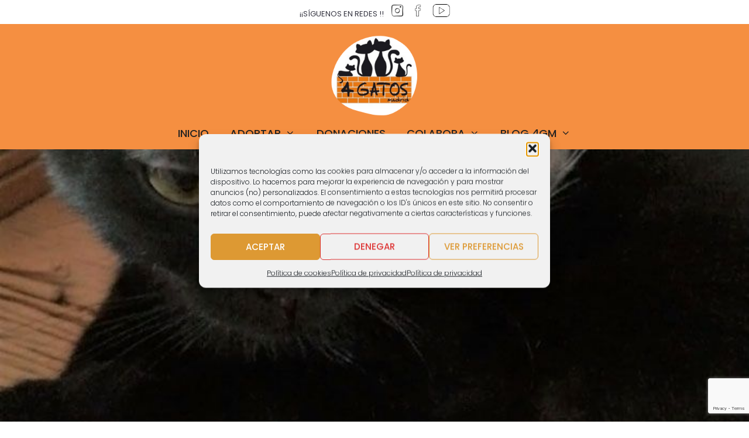

--- FILE ---
content_type: text/html; charset=UTF-8
request_url: https://4gatosmadrid.org/ima/
body_size: 30741
content:
<!DOCTYPE html>
<html lang="es">
<head>
	<meta charset="UTF-8">
	<meta name='robots' content='index, follow, max-image-preview:large, max-snippet:-1, max-video-preview:-1' />
<meta name="viewport" content="width=device-width, initial-scale=1">
	<!-- This site is optimized with the Yoast SEO plugin v26.7 - https://yoast.com/wordpress/plugins/seo/ -->
	<title>Ima | Adopta un Gato</title>
	<link rel="canonical" href="https://4gatosmadrid.org/ima/" />
	<meta property="og:locale" content="es_ES" />
	<meta property="og:type" content="article" />
	<meta property="og:title" content="Ima | Adopta un Gato" />
	<meta property="og:description" content="[et_pb_section fb_built=»1&#8243; fullwidth=»on» admin_label=»Header Section» _builder_version=»3.27.4&#8243; background_color=»#000000&#8243; bottom_divider_style=»ramp» bottom_divider_color=»#ffffff» bottom_divider_flip=»horizontal» locked=»off»][et_pb_fullwidth_header title=»gatoS ADOPTADOS» button_one_text=»HAZTE SOCIO» button_two_text=»Haz una donación» content_max_width=»80%» _builder_version=»3.27.4&#8243; title_level=»h2&#8243; title_font=»Raleway|500||on|||||» title_text_color=»#e09900&#8243; title_font_size=»26px» title_letter_spacing=»3px» title_line_height=»1.2em» content_font=»|300|||||||» content_text_color=»#ffffff» content_font_size=»18px» content_line_height=»1.8em» subhead_font=»Shadows Into Light Two||||||||» subhead_text_color=»#ffffff» subhead_font_size=»72px» subhead_letter_spacing=»4px» subhead_line_height=»1.2em» background_enable_color=»off» use_background_color_gradient=»on» background_color_gradient_start=»#000000&#8243; background_color_gradient_end=»rgba(255,255,255,0.34)» background_color_gradient_type=»radial» background_color_gradient_direction_radial=»left» background_color_gradient_start_position=»40%» background_color_gradient_end_position=»63%» background_image=»https://4gatosmadrid.org/wp-content/uploads/2020/03/vosto01_4gatosWeb.jpg» background_size=»initial» background_position=»center_right» background_blend=»multiply» custom_button_one=»on» button_one_text_size=»14px» button_one_text_color=»#ffffff» button_one_bg_color=»rgba(224,153,0,0.71)» button_one_border_width=»15px» ... Leer más" />
	<meta property="og:url" content="https://4gatosmadrid.org/ima/" />
	<meta property="og:site_name" content="Adopta un Gato" />
	<meta property="article:publisher" content="https://www.facebook.com/4gatosmadrid/" />
	<meta property="article:published_time" content="2018-07-15T12:20:37+00:00" />
	<meta property="article:modified_time" content="2021-12-11T13:12:41+00:00" />
	<meta property="og:image" content="https://4gatosmadrid.org/wp-content/uploads/2018/06/ima2.jpg" />
	<meta property="og:image:width" content="700" />
	<meta property="og:image:height" content="912" />
	<meta property="og:image:type" content="image/jpeg" />
	<meta name="author" content="gatosmad" />
	<meta name="twitter:card" content="summary_large_image" />
	<meta name="twitter:label1" content="Escrito por" />
	<meta name="twitter:data1" content="gatosmad" />
	<meta name="twitter:label2" content="Tiempo de lectura" />
	<meta name="twitter:data2" content="25 minutos" />
	<script type="application/ld+json" class="yoast-schema-graph">{"@context":"https://schema.org","@graph":[{"@type":"Article","@id":"https://4gatosmadrid.org/ima/#article","isPartOf":{"@id":"https://4gatosmadrid.org/ima/"},"author":{"name":"gatosmad","@id":"https://4gatosmadrid.org/#/schema/person/36f8a175e6d2c0408f6c95899e5b8021"},"headline":"Ima","datePublished":"2018-07-15T12:20:37+00:00","dateModified":"2021-12-11T13:12:41+00:00","mainEntityOfPage":{"@id":"https://4gatosmadrid.org/ima/"},"wordCount":4972,"publisher":{"@id":"https://4gatosmadrid.org/#organization"},"image":{"@id":"https://4gatosmadrid.org/ima/#primaryimage"},"thumbnailUrl":"https://4gatosmadrid.org/wp-content/uploads/2018/06/ima2.jpg","articleSection":["Adoptados"],"inLanguage":"es"},{"@type":"WebPage","@id":"https://4gatosmadrid.org/ima/","url":"https://4gatosmadrid.org/ima/","name":"Ima | Adopta un Gato","isPartOf":{"@id":"https://4gatosmadrid.org/#website"},"primaryImageOfPage":{"@id":"https://4gatosmadrid.org/ima/#primaryimage"},"image":{"@id":"https://4gatosmadrid.org/ima/#primaryimage"},"thumbnailUrl":"https://4gatosmadrid.org/wp-content/uploads/2018/06/ima2.jpg","datePublished":"2018-07-15T12:20:37+00:00","dateModified":"2021-12-11T13:12:41+00:00","breadcrumb":{"@id":"https://4gatosmadrid.org/ima/#breadcrumb"},"inLanguage":"es","potentialAction":[{"@type":"ReadAction","target":["https://4gatosmadrid.org/ima/"]}]},{"@type":"ImageObject","inLanguage":"es","@id":"https://4gatosmadrid.org/ima/#primaryimage","url":"https://4gatosmadrid.org/wp-content/uploads/2018/06/ima2.jpg","contentUrl":"https://4gatosmadrid.org/wp-content/uploads/2018/06/ima2.jpg","width":700,"height":912,"caption":"gatito y madre gata"},{"@type":"BreadcrumbList","@id":"https://4gatosmadrid.org/ima/#breadcrumb","itemListElement":[{"@type":"ListItem","position":1,"name":"Portada","item":"https://4gatosmadrid.org/"},{"@type":"ListItem","position":2,"name":"Ima"}]},{"@type":"WebSite","@id":"https://4gatosmadrid.org/#website","url":"https://4gatosmadrid.org/","name":"Adopta un Gato","description":"Asociaci&oacute;n Felina 4 Gatos Madrid","publisher":{"@id":"https://4gatosmadrid.org/#organization"},"alternateName":"Asociación Felina 4 Gatos Madrid","potentialAction":[{"@type":"SearchAction","target":{"@type":"EntryPoint","urlTemplate":"https://4gatosmadrid.org/?s={search_term_string}"},"query-input":{"@type":"PropertyValueSpecification","valueRequired":true,"valueName":"search_term_string"}}],"inLanguage":"es"},{"@type":"Organization","@id":"https://4gatosmadrid.org/#organization","name":"Asociación Felina 4 Gatos Madrid","alternateName":"4 Gatos Madrid","url":"https://4gatosmadrid.org/","logo":{"@type":"ImageObject","inLanguage":"es","@id":"https://4gatosmadrid.org/#/schema/logo/image/","url":"https://4gatosmadrid.org/wp-content/uploads/logo4GatosMad-200x200-1.png","contentUrl":"https://4gatosmadrid.org/wp-content/uploads/logo4GatosMad-200x200-1.png","width":200,"height":200,"caption":"Asociación Felina 4 Gatos Madrid"},"image":{"@id":"https://4gatosmadrid.org/#/schema/logo/image/"},"sameAs":["https://www.facebook.com/4gatosmadrid/","https://www.instagram.com/4gatosmadrid/","https://www.youtube.com/channel/UCfi9HFa4N5JklG-5_LMyLxg"]},{"@type":"Person","@id":"https://4gatosmadrid.org/#/schema/person/36f8a175e6d2c0408f6c95899e5b8021","name":"gatosmad","image":{"@type":"ImageObject","inLanguage":"es","@id":"https://4gatosmadrid.org/#/schema/person/image/","url":"https://secure.gravatar.com/avatar/49a99a6b3258d76dfb06db0227059a1c5fafa9ba8ca6e2c6e70f07409d136d25?s=96&d=mm&r=g","contentUrl":"https://secure.gravatar.com/avatar/49a99a6b3258d76dfb06db0227059a1c5fafa9ba8ca6e2c6e70f07409d136d25?s=96&d=mm&r=g","caption":"gatosmad"}}]}</script>
	<!-- / Yoast SEO plugin. -->


<link rel='dns-prefetch' href='//www.googletagmanager.com' />
<link href='https://fonts.gstatic.com' crossorigin rel='preconnect' />
<link href='https://fonts.googleapis.com' crossorigin rel='preconnect' />
<link rel="alternate" type="application/rss+xml" title="Adopta un Gato  &raquo; Feed" href="https://4gatosmadrid.org/feed/" />
<link rel="alternate" type="application/rss+xml" title="Adopta un Gato  &raquo; Feed de los comentarios" href="https://4gatosmadrid.org/comments/feed/" />
<link rel="alternate" title="oEmbed (JSON)" type="application/json+oembed" href="https://4gatosmadrid.org/wp-json/oembed/1.0/embed?url=https%3A%2F%2F4gatosmadrid.org%2Fima%2F" />
<link rel="alternate" title="oEmbed (XML)" type="text/xml+oembed" href="https://4gatosmadrid.org/wp-json/oembed/1.0/embed?url=https%3A%2F%2F4gatosmadrid.org%2Fima%2F&#038;format=xml" />
		<style>
			.lazyload,
			.lazyloading {
				max-width: 100%;
			}
		</style>
		<style id='wp-img-auto-sizes-contain-inline-css'>
img:is([sizes=auto i],[sizes^="auto," i]){contain-intrinsic-size:3000px 1500px}
/*# sourceURL=wp-img-auto-sizes-contain-inline-css */
</style>

<link rel='stylesheet' id='atomic-blocks-fontawesome-css' href='https://4gatosmadrid.org/wp-content/plugins/atomic-blocks/dist/assets/fontawesome/css/all.min.css?ver=1615662582' media='all' />
<link rel='stylesheet' id='embedpress-css-css' href='https://4gatosmadrid.org/wp-content/plugins/embedpress/assets/css/embedpress.css?ver=1767655736' media='all' />
<link rel='stylesheet' id='embedpress-blocks-style-css' href='https://4gatosmadrid.org/wp-content/plugins/embedpress/assets/css/blocks.build.css?ver=1767655736' media='all' />
<link rel='stylesheet' id='embedpress-lazy-load-css-css' href='https://4gatosmadrid.org/wp-content/plugins/embedpress/assets/css/lazy-load.css?ver=1767655736' media='all' />
<style id='wp-emoji-styles-inline-css'>

	img.wp-smiley, img.emoji {
		display: inline !important;
		border: none !important;
		box-shadow: none !important;
		height: 1em !important;
		width: 1em !important;
		margin: 0 0.07em !important;
		vertical-align: -0.1em !important;
		background: none !important;
		padding: 0 !important;
	}
/*# sourceURL=wp-emoji-styles-inline-css */
</style>
<link rel='stylesheet' id='wp-block-library-css' href='https://4gatosmadrid.org/wp-includes/css/dist/block-library/style.min.css?ver=6.9' media='all' />
<style id='classic-theme-styles-inline-css'>
/*! This file is auto-generated */
.wp-block-button__link{color:#fff;background-color:#32373c;border-radius:9999px;box-shadow:none;text-decoration:none;padding:calc(.667em + 2px) calc(1.333em + 2px);font-size:1.125em}.wp-block-file__button{background:#32373c;color:#fff;text-decoration:none}
/*# sourceURL=/wp-includes/css/classic-themes.min.css */
</style>
<link rel='stylesheet' id='atomic-blocks-style-css-css' href='https://4gatosmadrid.org/wp-content/plugins/atomic-blocks/dist/blocks.style.build.css?ver=1667379828' media='all' />
<link rel='stylesheet' id='editorskit-frontend-css' href='https://4gatosmadrid.org/wp-content/plugins/block-options/build/style.build.css?ver=new' media='all' />
<style id='global-styles-inline-css'>
:root{--wp--preset--aspect-ratio--square: 1;--wp--preset--aspect-ratio--4-3: 4/3;--wp--preset--aspect-ratio--3-4: 3/4;--wp--preset--aspect-ratio--3-2: 3/2;--wp--preset--aspect-ratio--2-3: 2/3;--wp--preset--aspect-ratio--16-9: 16/9;--wp--preset--aspect-ratio--9-16: 9/16;--wp--preset--color--black: #000000;--wp--preset--color--cyan-bluish-gray: #abb8c3;--wp--preset--color--white: #ffffff;--wp--preset--color--pale-pink: #f78da7;--wp--preset--color--vivid-red: #cf2e2e;--wp--preset--color--luminous-vivid-orange: #ff6900;--wp--preset--color--luminous-vivid-amber: #fcb900;--wp--preset--color--light-green-cyan: #7bdcb5;--wp--preset--color--vivid-green-cyan: #00d084;--wp--preset--color--pale-cyan-blue: #8ed1fc;--wp--preset--color--vivid-cyan-blue: #0693e3;--wp--preset--color--vivid-purple: #9b51e0;--wp--preset--color--contrast: var(--contrast);--wp--preset--color--contrast-2: var(--contrast-2);--wp--preset--color--base-3: var(--base-3);--wp--preset--color--global-color-4: var(--global-color-4);--wp--preset--color--global-color-5: var(--global-color-5);--wp--preset--color--global-color-6: var(--global-color-6);--wp--preset--color--global-color-7: var(--global-color-7);--wp--preset--gradient--vivid-cyan-blue-to-vivid-purple: linear-gradient(135deg,rgb(6,147,227) 0%,rgb(155,81,224) 100%);--wp--preset--gradient--light-green-cyan-to-vivid-green-cyan: linear-gradient(135deg,rgb(122,220,180) 0%,rgb(0,208,130) 100%);--wp--preset--gradient--luminous-vivid-amber-to-luminous-vivid-orange: linear-gradient(135deg,rgb(252,185,0) 0%,rgb(255,105,0) 100%);--wp--preset--gradient--luminous-vivid-orange-to-vivid-red: linear-gradient(135deg,rgb(255,105,0) 0%,rgb(207,46,46) 100%);--wp--preset--gradient--very-light-gray-to-cyan-bluish-gray: linear-gradient(135deg,rgb(238,238,238) 0%,rgb(169,184,195) 100%);--wp--preset--gradient--cool-to-warm-spectrum: linear-gradient(135deg,rgb(74,234,220) 0%,rgb(151,120,209) 20%,rgb(207,42,186) 40%,rgb(238,44,130) 60%,rgb(251,105,98) 80%,rgb(254,248,76) 100%);--wp--preset--gradient--blush-light-purple: linear-gradient(135deg,rgb(255,206,236) 0%,rgb(152,150,240) 100%);--wp--preset--gradient--blush-bordeaux: linear-gradient(135deg,rgb(254,205,165) 0%,rgb(254,45,45) 50%,rgb(107,0,62) 100%);--wp--preset--gradient--luminous-dusk: linear-gradient(135deg,rgb(255,203,112) 0%,rgb(199,81,192) 50%,rgb(65,88,208) 100%);--wp--preset--gradient--pale-ocean: linear-gradient(135deg,rgb(255,245,203) 0%,rgb(182,227,212) 50%,rgb(51,167,181) 100%);--wp--preset--gradient--electric-grass: linear-gradient(135deg,rgb(202,248,128) 0%,rgb(113,206,126) 100%);--wp--preset--gradient--midnight: linear-gradient(135deg,rgb(2,3,129) 0%,rgb(40,116,252) 100%);--wp--preset--font-size--small: 13px;--wp--preset--font-size--medium: 20px;--wp--preset--font-size--large: 36px;--wp--preset--font-size--x-large: 42px;--wp--preset--spacing--20: 0.44rem;--wp--preset--spacing--30: 0.67rem;--wp--preset--spacing--40: 1rem;--wp--preset--spacing--50: 1.5rem;--wp--preset--spacing--60: 2.25rem;--wp--preset--spacing--70: 3.38rem;--wp--preset--spacing--80: 5.06rem;--wp--preset--shadow--natural: 6px 6px 9px rgba(0, 0, 0, 0.2);--wp--preset--shadow--deep: 12px 12px 50px rgba(0, 0, 0, 0.4);--wp--preset--shadow--sharp: 6px 6px 0px rgba(0, 0, 0, 0.2);--wp--preset--shadow--outlined: 6px 6px 0px -3px rgb(255, 255, 255), 6px 6px rgb(0, 0, 0);--wp--preset--shadow--crisp: 6px 6px 0px rgb(0, 0, 0);}:where(.is-layout-flex){gap: 0.5em;}:where(.is-layout-grid){gap: 0.5em;}body .is-layout-flex{display: flex;}.is-layout-flex{flex-wrap: wrap;align-items: center;}.is-layout-flex > :is(*, div){margin: 0;}body .is-layout-grid{display: grid;}.is-layout-grid > :is(*, div){margin: 0;}:where(.wp-block-columns.is-layout-flex){gap: 2em;}:where(.wp-block-columns.is-layout-grid){gap: 2em;}:where(.wp-block-post-template.is-layout-flex){gap: 1.25em;}:where(.wp-block-post-template.is-layout-grid){gap: 1.25em;}.has-black-color{color: var(--wp--preset--color--black) !important;}.has-cyan-bluish-gray-color{color: var(--wp--preset--color--cyan-bluish-gray) !important;}.has-white-color{color: var(--wp--preset--color--white) !important;}.has-pale-pink-color{color: var(--wp--preset--color--pale-pink) !important;}.has-vivid-red-color{color: var(--wp--preset--color--vivid-red) !important;}.has-luminous-vivid-orange-color{color: var(--wp--preset--color--luminous-vivid-orange) !important;}.has-luminous-vivid-amber-color{color: var(--wp--preset--color--luminous-vivid-amber) !important;}.has-light-green-cyan-color{color: var(--wp--preset--color--light-green-cyan) !important;}.has-vivid-green-cyan-color{color: var(--wp--preset--color--vivid-green-cyan) !important;}.has-pale-cyan-blue-color{color: var(--wp--preset--color--pale-cyan-blue) !important;}.has-vivid-cyan-blue-color{color: var(--wp--preset--color--vivid-cyan-blue) !important;}.has-vivid-purple-color{color: var(--wp--preset--color--vivid-purple) !important;}.has-black-background-color{background-color: var(--wp--preset--color--black) !important;}.has-cyan-bluish-gray-background-color{background-color: var(--wp--preset--color--cyan-bluish-gray) !important;}.has-white-background-color{background-color: var(--wp--preset--color--white) !important;}.has-pale-pink-background-color{background-color: var(--wp--preset--color--pale-pink) !important;}.has-vivid-red-background-color{background-color: var(--wp--preset--color--vivid-red) !important;}.has-luminous-vivid-orange-background-color{background-color: var(--wp--preset--color--luminous-vivid-orange) !important;}.has-luminous-vivid-amber-background-color{background-color: var(--wp--preset--color--luminous-vivid-amber) !important;}.has-light-green-cyan-background-color{background-color: var(--wp--preset--color--light-green-cyan) !important;}.has-vivid-green-cyan-background-color{background-color: var(--wp--preset--color--vivid-green-cyan) !important;}.has-pale-cyan-blue-background-color{background-color: var(--wp--preset--color--pale-cyan-blue) !important;}.has-vivid-cyan-blue-background-color{background-color: var(--wp--preset--color--vivid-cyan-blue) !important;}.has-vivid-purple-background-color{background-color: var(--wp--preset--color--vivid-purple) !important;}.has-black-border-color{border-color: var(--wp--preset--color--black) !important;}.has-cyan-bluish-gray-border-color{border-color: var(--wp--preset--color--cyan-bluish-gray) !important;}.has-white-border-color{border-color: var(--wp--preset--color--white) !important;}.has-pale-pink-border-color{border-color: var(--wp--preset--color--pale-pink) !important;}.has-vivid-red-border-color{border-color: var(--wp--preset--color--vivid-red) !important;}.has-luminous-vivid-orange-border-color{border-color: var(--wp--preset--color--luminous-vivid-orange) !important;}.has-luminous-vivid-amber-border-color{border-color: var(--wp--preset--color--luminous-vivid-amber) !important;}.has-light-green-cyan-border-color{border-color: var(--wp--preset--color--light-green-cyan) !important;}.has-vivid-green-cyan-border-color{border-color: var(--wp--preset--color--vivid-green-cyan) !important;}.has-pale-cyan-blue-border-color{border-color: var(--wp--preset--color--pale-cyan-blue) !important;}.has-vivid-cyan-blue-border-color{border-color: var(--wp--preset--color--vivid-cyan-blue) !important;}.has-vivid-purple-border-color{border-color: var(--wp--preset--color--vivid-purple) !important;}.has-vivid-cyan-blue-to-vivid-purple-gradient-background{background: var(--wp--preset--gradient--vivid-cyan-blue-to-vivid-purple) !important;}.has-light-green-cyan-to-vivid-green-cyan-gradient-background{background: var(--wp--preset--gradient--light-green-cyan-to-vivid-green-cyan) !important;}.has-luminous-vivid-amber-to-luminous-vivid-orange-gradient-background{background: var(--wp--preset--gradient--luminous-vivid-amber-to-luminous-vivid-orange) !important;}.has-luminous-vivid-orange-to-vivid-red-gradient-background{background: var(--wp--preset--gradient--luminous-vivid-orange-to-vivid-red) !important;}.has-very-light-gray-to-cyan-bluish-gray-gradient-background{background: var(--wp--preset--gradient--very-light-gray-to-cyan-bluish-gray) !important;}.has-cool-to-warm-spectrum-gradient-background{background: var(--wp--preset--gradient--cool-to-warm-spectrum) !important;}.has-blush-light-purple-gradient-background{background: var(--wp--preset--gradient--blush-light-purple) !important;}.has-blush-bordeaux-gradient-background{background: var(--wp--preset--gradient--blush-bordeaux) !important;}.has-luminous-dusk-gradient-background{background: var(--wp--preset--gradient--luminous-dusk) !important;}.has-pale-ocean-gradient-background{background: var(--wp--preset--gradient--pale-ocean) !important;}.has-electric-grass-gradient-background{background: var(--wp--preset--gradient--electric-grass) !important;}.has-midnight-gradient-background{background: var(--wp--preset--gradient--midnight) !important;}.has-small-font-size{font-size: var(--wp--preset--font-size--small) !important;}.has-medium-font-size{font-size: var(--wp--preset--font-size--medium) !important;}.has-large-font-size{font-size: var(--wp--preset--font-size--large) !important;}.has-x-large-font-size{font-size: var(--wp--preset--font-size--x-large) !important;}
:where(.wp-block-post-template.is-layout-flex){gap: 1.25em;}:where(.wp-block-post-template.is-layout-grid){gap: 1.25em;}
:where(.wp-block-term-template.is-layout-flex){gap: 1.25em;}:where(.wp-block-term-template.is-layout-grid){gap: 1.25em;}
:where(.wp-block-columns.is-layout-flex){gap: 2em;}:where(.wp-block-columns.is-layout-grid){gap: 2em;}
:root :where(.wp-block-pullquote){font-size: 1.5em;line-height: 1.6;}
/*# sourceURL=global-styles-inline-css */
</style>
<link rel='stylesheet' id='contact-form-7-css' href='https://4gatosmadrid.org/wp-content/plugins/contact-form-7/includes/css/styles.css?ver=6.1.4' media='all' />
<link rel='stylesheet' id='essential-blocks-frontend-style-css' href='https://4gatosmadrid.org/wp-content/uploads/eb-style/frontend/frontend-121.min.css?ver=1731832385' media='all' />
<link rel='stylesheet' id='eb-block-style-2289-css' href='https://4gatosmadrid.org/wp-content/uploads/eb-style/eb-style-2289.min.css?ver=c7de109780' media='all' />
<link rel='stylesheet' id='eb-block-style-1532-css' href='https://4gatosmadrid.org/wp-content/uploads/eb-style/eb-style-1532.min.css?ver=c7de109780' media='all' />
<link rel='stylesheet' id='generateblocks-google-fonts-css' href='https://fonts.googleapis.com/css?family=Days+One:regular&#038;display=swap' media='all' />
<link rel='stylesheet' id='wpcf7-redirect-script-frontend-css' href='https://4gatosmadrid.org/wp-content/plugins/wpcf7-redirect/build/assets/frontend-script.css?ver=2c532d7e2be36f6af233' media='all' />
<link rel='stylesheet' id='cmplz-general-css' href='https://4gatosmadrid.org/wp-content/plugins/complianz-gdpr/assets/css/cookieblocker.min.css?ver=1765927597' media='all' />
<link rel='stylesheet' id='generate-widget-areas-css' href='https://4gatosmadrid.org/wp-content/themes/generatepress/assets/css/components/widget-areas.min.css?ver=3.6.1' media='all' />
<link rel='stylesheet' id='generate-style-css' href='https://4gatosmadrid.org/wp-content/themes/generatepress/assets/css/main.min.css?ver=3.6.1' media='all' />
<style id='generate-style-inline-css'>
.no-featured-image-padding .featured-image {margin-left:-0px;margin-right:-0px;}.post-image-above-header .no-featured-image-padding .inside-article .featured-image {margin-top:-0px;}@media (max-width:768px){.no-featured-image-padding .featured-image {margin-left:-0px;margin-right:-0px;}.post-image-above-header .no-featured-image-padding .inside-article .featured-image {margin-top:-0px;}}.featured-image img {width: 1280px;height: 600px;-o-object-fit: cover;object-fit: cover;}
body{background-color:#ffffff;color:#3a3a3a;}a{color:var(--global-color-4);}a:hover, a:focus, a:active{color:var(--global-color-5);}.grid-container{max-width:1280px;}.wp-block-group__inner-container{max-width:1280px;margin-left:auto;margin-right:auto;}.site-header .header-image{width:150px;}.generate-back-to-top{font-size:20px;border-radius:3px;position:fixed;bottom:30px;right:30px;line-height:40px;width:40px;text-align:center;z-index:10;transition:opacity 300ms ease-in-out;opacity:0.1;transform:translateY(1000px);}.generate-back-to-top__show{opacity:1;transform:translateY(0);}:root{--contrast:#222222;--contrast-2:#353541;--base-3:#ffffff;--global-color-4:#f58f41;--global-color-5:#9204df;--global-color-6:#18ead1;--global-color-7:#fd009c;}:root .has-contrast-color{color:var(--contrast);}:root .has-contrast-background-color{background-color:var(--contrast);}:root .has-contrast-2-color{color:var(--contrast-2);}:root .has-contrast-2-background-color{background-color:var(--contrast-2);}:root .has-base-3-color{color:var(--base-3);}:root .has-base-3-background-color{background-color:var(--base-3);}:root .has-global-color-4-color{color:var(--global-color-4);}:root .has-global-color-4-background-color{background-color:var(--global-color-4);}:root .has-global-color-5-color{color:var(--global-color-5);}:root .has-global-color-5-background-color{background-color:var(--global-color-5);}:root .has-global-color-6-color{color:var(--global-color-6);}:root .has-global-color-6-background-color{background-color:var(--global-color-6);}:root .has-global-color-7-color{color:var(--global-color-7);}:root .has-global-color-7-background-color{background-color:var(--global-color-7);}body, button, input, select, textarea{font-family:Poppins, sans-serif;font-weight:300;font-size:17px;}body{line-height:1.4;}.main-title{font-family:Poppins, sans-serif;font-weight:600;text-transform:uppercase;font-size:25px;}.site-description{font-weight:300;text-transform:uppercase;font-size:16px;}.main-navigation a, .main-navigation .menu-toggle, .main-navigation .menu-bar-items{font-family:Poppins, sans-serif;font-weight:500;text-transform:uppercase;font-size:18px;}button:not(.menu-toggle),html input[type="button"],input[type="reset"],input[type="submit"],.button,.wp-block-button .wp-block-button__link{font-family:Poppins, sans-serif;font-weight:300;text-transform:uppercase;font-size:18px;}.site-info{font-family:Poppins, sans-serif;font-size:14px;}h1{font-family:Days One, sans-serif;font-weight:300;text-transform:capitalize;font-size:42px;}h2{font-family:Days One, sans-serif;font-weight:300;text-transform:capitalize;font-size:36px;}h3{font-family:Poppins, sans-serif;font-weight:600;font-size:28px;}h4{font-family:Poppins, sans-serif;font-weight:600;font-size:21px;}.widget-title{font-family:Poppins, sans-serif;font-weight:700;text-transform:uppercase;font-size:20px;}.top-bar{background-color:var(--base-3);color:var(--contrast-2);}.top-bar a{color:#ffffff;}.top-bar a:hover{color:#303030;}.site-header{background-color:#f58f41;color:#3a3a3a;}.site-header a{color:var(--global-color-4);}.site-header a:hover{color:var(--global-color-5);}.main-title a,.main-title a:hover{color:var(--contrast);}.site-description{color:#ffffff;}.mobile-menu-control-wrapper .menu-toggle,.mobile-menu-control-wrapper .menu-toggle:hover,.mobile-menu-control-wrapper .menu-toggle:focus,.has-inline-mobile-toggle #site-navigation.toggled{background-color:rgba(0, 0, 0, 0.02);}.main-navigation,.main-navigation ul ul{background-color:#f58f41;}.main-navigation .main-nav ul li a, .main-navigation .menu-toggle, .main-navigation .menu-bar-items{color:var(--contrast);}.main-navigation .main-nav ul li:not([class*="current-menu-"]):hover > a, .main-navigation .main-nav ul li:not([class*="current-menu-"]):focus > a, .main-navigation .main-nav ul li.sfHover:not([class*="current-menu-"]) > a, .main-navigation .menu-bar-item:hover > a, .main-navigation .menu-bar-item.sfHover > a{color:var(--contrast);background-color:var(--global-color-4);}button.menu-toggle:hover,button.menu-toggle:focus{color:var(--contrast);}.main-navigation .main-nav ul li[class*="current-menu-"] > a{color:var(--contrast);background-color:#feba86;}.navigation-search input[type="search"],.navigation-search input[type="search"]:active, .navigation-search input[type="search"]:focus, .main-navigation .main-nav ul li.search-item.active > a, .main-navigation .menu-bar-items .search-item.active > a{color:var(--contrast);background-color:var(--global-color-4);}.main-navigation ul ul{background-color:#222222;}.main-navigation .main-nav ul ul li a{color:#ffffff;}.main-navigation .main-nav ul ul li:not([class*="current-menu-"]):hover > a,.main-navigation .main-nav ul ul li:not([class*="current-menu-"]):focus > a, .main-navigation .main-nav ul ul li.sfHover:not([class*="current-menu-"]) > a{color:#ffffff;background-color:var(--global-color-4);}.main-navigation .main-nav ul ul li[class*="current-menu-"] > a{color:#ffffff;background-color:var(--global-color-4);}.separate-containers .inside-article, .separate-containers .comments-area, .separate-containers .page-header, .one-container .container, .separate-containers .paging-navigation, .inside-page-header{color:#3f3f3f;background-color:#ffffff;}.inside-article a,.paging-navigation a,.comments-area a,.page-header a{color:var(--global-color-5);}.inside-article a:hover,.paging-navigation a:hover,.comments-area a:hover,.page-header a:hover{color:var(--global-color-6);}.entry-header h1,.page-header h1{color:var(--global-color-4);}.entry-meta{color:#595959;}.entry-meta a{color:#595959;}.entry-meta a:hover{color:var(--global-color-7);}h1{color:#1abc9c;}h2{color:var(--contrast);}h3{color:#222222;}.sidebar .widget{color:var(--contrast-2);background-color:#f5f5f5;}.sidebar .widget a{color:var(--global-color-5);}.sidebar .widget a:hover{color:var(--global-color-4);}.sidebar .widget .widget-title{color:var(--contrast-2);}.footer-widgets{background-color:#ffffff;}.footer-widgets .widget-title{color:#000000;}.site-info{color:#ffffff;background-color:#222222;}.site-info a{color:var(--global-color-4);}.site-info a:hover{color:#606060;}.footer-bar .widget_nav_menu .current-menu-item a{color:#606060;}input[type="text"],input[type="email"],input[type="url"],input[type="password"],input[type="search"],input[type="tel"],input[type="number"],textarea,select{color:var(--contrast-2);background-color:#fafafa;border-color:#cccccc;}input[type="text"]:focus,input[type="email"]:focus,input[type="url"]:focus,input[type="password"]:focus,input[type="search"]:focus,input[type="tel"]:focus,input[type="number"]:focus,textarea:focus,select:focus{color:var(--contrast-2);background-color:#ffffff;border-color:#bfbfbf;}button,html input[type="button"],input[type="reset"],input[type="submit"],a.button,a.wp-block-button__link:not(.has-background){color:#ffffff;background-color:var(--contrast);}button:hover,html input[type="button"]:hover,input[type="reset"]:hover,input[type="submit"]:hover,a.button:hover,button:focus,html input[type="button"]:focus,input[type="reset"]:focus,input[type="submit"]:focus,a.button:focus,a.wp-block-button__link:not(.has-background):active,a.wp-block-button__link:not(.has-background):focus,a.wp-block-button__link:not(.has-background):hover{color:#ffffff;background-color:var(--global-color-4);}a.generate-back-to-top{background-color:rgba( 0,0,0,0.4 );color:#ffffff;}a.generate-back-to-top:hover,a.generate-back-to-top:focus{background-color:rgba( 0,0,0,0.6 );color:#ffffff;}:root{--gp-search-modal-bg-color:var(--base-3);--gp-search-modal-text-color:var(--contrast);--gp-search-modal-overlay-bg-color:rgba(0,0,0,0.2);}@media (max-width: 800px){.main-navigation .menu-bar-item:hover > a, .main-navigation .menu-bar-item.sfHover > a{background:none;color:var(--contrast);}}.inside-top-bar{padding:3px;}.inside-header{padding:10px 20px 0px 20px;}.nav-below-header .main-navigation .inside-navigation.grid-container, .nav-above-header .main-navigation .inside-navigation.grid-container{padding:0px 2px 0px 2px;}.separate-containers .inside-article, .separate-containers .comments-area, .separate-containers .page-header, .separate-containers .paging-navigation, .one-container .site-content, .inside-page-header{padding:0px 0px 10px 0px;}.site-main .wp-block-group__inner-container{padding:0px 0px 10px 0px;}.separate-containers .paging-navigation{padding-top:20px;padding-bottom:20px;}.entry-content .alignwide, body:not(.no-sidebar) .entry-content .alignfull{margin-left:-0px;width:calc(100% + 0px);max-width:calc(100% + 0px);}.one-container.right-sidebar .site-main,.one-container.both-right .site-main{margin-right:0px;}.one-container.left-sidebar .site-main,.one-container.both-left .site-main{margin-left:0px;}.one-container.both-sidebars .site-main{margin:0px;}.sidebar .widget, .page-header, .widget-area .main-navigation, .site-main > *{margin-bottom:0px;}.separate-containers .site-main{margin:0px;}.both-right .inside-left-sidebar,.both-left .inside-left-sidebar{margin-right:0px;}.both-right .inside-right-sidebar,.both-left .inside-right-sidebar{margin-left:0px;}.one-container.archive .post:not(:last-child):not(.is-loop-template-item), .one-container.blog .post:not(:last-child):not(.is-loop-template-item){padding-bottom:10px;}.separate-containers .featured-image{margin-top:0px;}.separate-containers .inside-right-sidebar, .separate-containers .inside-left-sidebar{margin-top:0px;margin-bottom:0px;}.main-navigation .main-nav ul li a,.menu-toggle,.main-navigation .menu-bar-item > a{padding-left:18px;padding-right:18px;line-height:54px;}.main-navigation .main-nav ul ul li a{padding:10px 18px 10px 18px;}.main-navigation ul ul{width:220px;}.navigation-search input[type="search"]{height:54px;}.rtl .menu-item-has-children .dropdown-menu-toggle{padding-left:18px;}.menu-item-has-children .dropdown-menu-toggle{padding-right:18px;}.rtl .main-navigation .main-nav ul li.menu-item-has-children > a{padding-right:18px;}.widget-area .widget{padding:20px;}.footer-widgets-container{padding:10px 40px 10px 40px;}.inside-site-info{padding:5px 0px 10px 0px;}@media (max-width:768px){.separate-containers .inside-article, .separate-containers .comments-area, .separate-containers .page-header, .separate-containers .paging-navigation, .one-container .site-content, .inside-page-header{padding:0px;}.site-main .wp-block-group__inner-container{padding:0px;}.inside-header{padding-top:14px;padding-right:0px;padding-bottom:14px;padding-left:0px;}.inside-site-info{padding-right:10px;padding-left:10px;}.entry-content .alignwide, body:not(.no-sidebar) .entry-content .alignfull{margin-left:-0px;width:calc(100% + 0px);max-width:calc(100% + 0px);}.one-container .site-main .paging-navigation{margin-bottom:0px;}}/* End cached CSS */.is-right-sidebar{width:25%;}.is-left-sidebar{width:20%;}.site-content .content-area{width:100%;}@media (max-width: 800px){.main-navigation .menu-toggle,.sidebar-nav-mobile:not(#sticky-placeholder){display:block;}.main-navigation ul,.gen-sidebar-nav,.main-navigation:not(.slideout-navigation):not(.toggled) .main-nav > ul,.has-inline-mobile-toggle #site-navigation .inside-navigation > *:not(.navigation-search):not(.main-nav){display:none;}.nav-align-right .inside-navigation,.nav-align-center .inside-navigation{justify-content:space-between;}}
.elementor-template-full-width .site-content{display:block;}
.dynamic-author-image-rounded{border-radius:100%;}.dynamic-featured-image, .dynamic-author-image{vertical-align:middle;}.one-container.blog .dynamic-content-template:not(:last-child), .one-container.archive .dynamic-content-template:not(:last-child){padding-bottom:0px;}.dynamic-entry-excerpt > p:last-child{margin-bottom:0px;}
.main-navigation .main-nav ul li a,.menu-toggle,.main-navigation .menu-bar-item > a{transition: line-height 300ms ease}.main-navigation.toggled .main-nav > ul{background-color: #f58f41}.sticky-enabled .gen-sidebar-nav.is_stuck .main-navigation {margin-bottom: 0px;}.sticky-enabled .gen-sidebar-nav.is_stuck {z-index: 500;}.sticky-enabled .main-navigation.is_stuck {box-shadow: 0 2px 2px -2px rgba(0, 0, 0, .2);}.navigation-stick:not(.gen-sidebar-nav) {left: 0;right: 0;width: 100% !important;}.nav-float-right .navigation-stick {width: 100% !important;left: 0;}.nav-float-right .navigation-stick .navigation-branding {margin-right: auto;}.main-navigation.has-sticky-branding:not(.grid-container) .inside-navigation:not(.grid-container) .navigation-branding{margin-left: 10px;}.main-navigation.navigation-stick.has-sticky-branding .inside-navigation.grid-container{padding-left:20px;padding-right:20px;}@media (max-width:768px){.main-navigation.navigation-stick.has-sticky-branding .inside-navigation.grid-container{padding-left:0;padding-right:0;}}
@media (max-width: 800px){.main-navigation .main-nav ul li a,.main-navigation .menu-toggle,.main-navigation .mobile-bar-items a,.main-navigation .menu-bar-item > a{line-height:100px;}.main-navigation .site-logo.navigation-logo img, .mobile-header-navigation .site-logo.mobile-header-logo img, .navigation-search input[type="search"]{height:100px;}}.post-image:not(:first-child), .page-content:not(:first-child), .entry-content:not(:first-child), .entry-summary:not(:first-child), footer.entry-meta{margin-top:1.2em;}.post-image-above-header .inside-article div.featured-image, .post-image-above-header .inside-article div.post-image{margin-bottom:1.2em;}@media (max-width: 1024px),(min-width:1025px){.main-navigation.sticky-navigation-transition .main-nav > ul > li > a,.sticky-navigation-transition .menu-toggle,.main-navigation.sticky-navigation-transition .menu-bar-item > a, .sticky-navigation-transition .navigation-branding .main-title{line-height:60px;}.main-navigation.sticky-navigation-transition .site-logo img, .main-navigation.sticky-navigation-transition .navigation-search input[type="search"], .main-navigation.sticky-navigation-transition .navigation-branding img{height:60px;}}
/*# sourceURL=generate-style-inline-css */
</style>
<link rel='stylesheet' id='generate-font-icons-css' href='https://4gatosmadrid.org/wp-content/themes/generatepress/assets/css/components/font-icons.min.css?ver=3.6.1' media='all' />
<link rel='stylesheet' id='font-awesome-css' href='https://4gatosmadrid.org/wp-content/plugins/elementor/assets/lib/font-awesome/css/font-awesome.min.css?ver=4.7.0' media='all' />
<link rel='stylesheet' id='generate-google-fonts-css' href='https://fonts.googleapis.com/css?family=Poppins%3A300%2Cregular%2C500%2C600%2C700%7CDays+One%3Aregular&#038;display=auto&#038;ver=3.6.1' media='all' />
<link rel='stylesheet' id='dashicons-css' href='https://4gatosmadrid.org/wp-includes/css/dashicons.min.css?ver=6.9' media='all' />
<style id='generateblocks-inline-css'>
h2.gb-headline-4324aeaf{font-size:25px;text-align:center;color:var(--global-color-4);}h2.gb-headline-0da6a104{font-family:Days One, sans-serif;font-size:38px;text-transform:initial;text-align:center;padding-top:0px;margin-top:0px;margin-bottom:0px;color:var(--base-3);}h2.gb-headline-2e7e7361{font-size:32px;text-align:center;color:var(--base-3);}.gb-container-7e47d652{margin-top:20px;margin-bottom:0px;background-color:var(--contrast);}.gb-container-7e47d652 > .gb-inside-container{padding-top:20px;padding-bottom:0;max-width:1280px;margin-left:auto;margin-right:auto;}.gb-grid-wrapper > .gb-grid-column-7e47d652 > .gb-container{display:flex;flex-direction:column;height:100%;}.gb-container-b2e11582{margin-right:10px;margin-left:0px;}.gb-grid-wrapper > .gb-grid-column-b2e11582{width:25%;}.gb-grid-wrapper > .gb-grid-column-b2e11582 > .gb-container{display:flex;flex-direction:column;height:100%;}.gb-container-dfadcee1{margin-right:5px;margin-left:5px;}.gb-grid-wrapper > .gb-grid-column-dfadcee1{width:25%;}.gb-grid-wrapper > .gb-grid-column-dfadcee1 > .gb-container{display:flex;flex-direction:column;height:100%;}.gb-container-7707d5f3{margin-right:5px;margin-left:5px;}.gb-grid-wrapper > .gb-grid-column-7707d5f3{width:25%;}.gb-grid-wrapper > .gb-grid-column-7707d5f3 > .gb-container{display:flex;flex-direction:column;height:100%;}.gb-container-bfccec29{margin-right:0px;margin-left:5px;}.gb-grid-wrapper > .gb-grid-column-bfccec29{width:25%;}.gb-grid-wrapper > .gb-grid-column-bfccec29 > .gb-container{display:flex;flex-direction:column;height:100%;}.gb-container-4a1488f1{background-color:var(--contrast);}.gb-container-4a1488f1 > .gb-inside-container{padding-right:10px;padding-left:12px;max-width:1280px;margin-left:auto;margin-right:auto;}.gb-grid-wrapper > .gb-grid-column-4a1488f1 > .gb-container{display:flex;flex-direction:column;height:100%;}.gb-container-edd52835 > .gb-inside-container{padding-right:5px;padding-left:0;}.gb-grid-wrapper > .gb-grid-column-edd52835{width:33.33%;}.gb-grid-wrapper > .gb-grid-column-edd52835 > .gb-container{display:flex;flex-direction:column;height:100%;}.gb-container-6ec856c8 > .gb-inside-container{padding-right:5px;padding-left:5px;}.gb-grid-wrapper > .gb-grid-column-6ec856c8{width:33.33%;}.gb-grid-wrapper > .gb-grid-column-6ec856c8 > .gb-container{display:flex;flex-direction:column;height:100%;}.gb-container-57d8be1c > .gb-inside-container{padding-right:0;}.gb-grid-wrapper > .gb-grid-column-57d8be1c{width:33.33%;}.gb-grid-wrapper > .gb-grid-column-57d8be1c > .gb-container{display:flex;flex-direction:column;height:100%;}.gb-container-4e9948d1{margin:40px 20px 20px;border-radius:14px;background-color:var(--global-color-4);color:var(--base-3);background-image:linear-gradient(180deg, rgba(255, 255, 255, 0.1), var(--global-color-4) 80%);}.gb-container-4e9948d1 > .gb-inside-container{padding:10px;max-width:1280px;margin-left:auto;margin-right:auto;}.gb-grid-wrapper > .gb-grid-column-4e9948d1 > .gb-container{display:flex;flex-direction:column;height:100%;}.gb-container-e6b0127a > .gb-inside-container{padding-right:5px;}.gb-grid-wrapper > .gb-grid-column-e6b0127a{width:25%;}.gb-grid-wrapper > .gb-grid-column-e6b0127a > .gb-container{display:flex;flex-direction:column;height:100%;}.gb-container-482c8bcc{margin-right:5px;}.gb-grid-wrapper > .gb-grid-column-482c8bcc{width:25%;}.gb-grid-wrapper > .gb-grid-column-482c8bcc > .gb-container{display:flex;flex-direction:column;height:100%;}.gb-container-5a9db419 > .gb-inside-container{padding-right:5px;}.gb-grid-wrapper > .gb-grid-column-5a9db419{width:25%;}.gb-grid-wrapper > .gb-grid-column-5a9db419 > .gb-container{display:flex;flex-direction:column;height:100%;}.gb-container-d9fc5856 > .gb-inside-container{padding-right:5px;}.gb-grid-wrapper > .gb-grid-column-d9fc5856{width:25%;}.gb-grid-wrapper > .gb-grid-column-d9fc5856 > .gb-container{display:flex;flex-direction:column;height:100%;}.gb-grid-wrapper-ddd128ed{display:flex;flex-wrap:wrap;}.gb-grid-wrapper-ddd128ed > .gb-grid-column{box-sizing:border-box;}.gb-grid-wrapper-e8bd4d11{display:flex;flex-wrap:wrap;}.gb-grid-wrapper-e8bd4d11 > .gb-grid-column{box-sizing:border-box;}.gb-grid-wrapper-279700be{display:flex;flex-wrap:wrap;}.gb-grid-wrapper-279700be > .gb-grid-column{box-sizing:border-box;}@media (max-width: 767px) {.gb-grid-wrapper > .gb-grid-column-b2e11582{width:100%;}.gb-grid-wrapper > .gb-grid-column-dfadcee1{width:100%;}.gb-grid-wrapper > .gb-grid-column-7707d5f3{width:100%;}.gb-grid-wrapper > .gb-grid-column-bfccec29{width:100%;}.gb-grid-wrapper > .gb-grid-column-edd52835{width:100%;}.gb-grid-wrapper > .gb-grid-column-6ec856c8{width:100%;}.gb-grid-wrapper > .gb-grid-column-57d8be1c{width:100%;}.gb-grid-wrapper > .gb-grid-column-e6b0127a{width:100%;}.gb-grid-wrapper > .gb-grid-column-482c8bcc{width:100%;}.gb-grid-wrapper > .gb-grid-column-5a9db419{width:100%;}.gb-grid-wrapper > .gb-grid-column-d9fc5856{width:100%;}}:root{--gb-container-width:1280px;}.gb-container .wp-block-image img{vertical-align:middle;}.gb-grid-wrapper .wp-block-image{margin-bottom:0;}.gb-highlight{background:none;}.gb-shape{line-height:0;}
/*# sourceURL=generateblocks-inline-css */
</style>
<link rel='stylesheet' id='generate-blog-css' href='https://4gatosmadrid.org/wp-content/plugins/gp-premium/blog/functions/css/style.min.css?ver=2.5.0' media='all' />
<link rel='stylesheet' id='generate-offside-css' href='https://4gatosmadrid.org/wp-content/plugins/gp-premium/menu-plus/functions/css/offside.min.css?ver=2.5.0' media='all' />
<style id='generate-offside-inline-css'>
:root{--gp-slideout-width:265px;}.slideout-navigation, .slideout-navigation a{color:var(--contrast);}.slideout-navigation button.slideout-exit{color:var(--contrast);padding-left:18px;padding-right:18px;}.slideout-navigation .dropdown-menu-toggle:before{content:"\f107";}.slideout-navigation .sfHover > a .dropdown-menu-toggle:before{content:"\f106";}@media (max-width: 800px){.menu-bar-item.slideout-toggle{display:none;}}
/*# sourceURL=generate-offside-inline-css */
</style>
<link rel='stylesheet' id='gp-premium-icons-css' href='https://4gatosmadrid.org/wp-content/plugins/gp-premium/general/icons/icons.min.css?ver=2.5.0' media='all' />
<link rel='stylesheet' id='generate-navigation-branding-css' href='https://4gatosmadrid.org/wp-content/plugins/gp-premium/menu-plus/functions/css/navigation-branding-flex.min.css?ver=2.5.0' media='all' />
<style id='generate-navigation-branding-inline-css'>
@media (max-width: 800px){.site-header, #site-navigation, #sticky-navigation{display:none !important;opacity:0.0;}#mobile-header{display:block !important;width:100% !important;}#mobile-header .main-nav > ul{display:none;}#mobile-header.toggled .main-nav > ul, #mobile-header .menu-toggle, #mobile-header .mobile-bar-items{display:block;}#mobile-header .main-nav{-ms-flex:0 0 100%;flex:0 0 100%;-webkit-box-ordinal-group:5;-ms-flex-order:4;order:4;}}.main-navigation.has-branding .inside-navigation.grid-container, .main-navigation.has-branding.grid-container .inside-navigation:not(.grid-container){padding:0px;}.main-navigation.has-branding:not(.grid-container) .inside-navigation:not(.grid-container) .navigation-branding{margin-left:10px;}.main-navigation .sticky-navigation-logo, .main-navigation.navigation-stick .site-logo:not(.mobile-header-logo){display:none;}.main-navigation.navigation-stick .sticky-navigation-logo{display:block;}.navigation-branding img, .site-logo.mobile-header-logo img{height:54px;width:auto;}.navigation-branding .main-title{line-height:54px;}@media (max-width: 800px){.main-navigation.has-branding.nav-align-center .menu-bar-items, .main-navigation.has-sticky-branding.navigation-stick.nav-align-center .menu-bar-items{margin-left:auto;}.navigation-branding{margin-right:auto;margin-left:10px;}.navigation-branding .main-title, .mobile-header-navigation .site-logo{margin-left:10px;}.main-navigation.has-branding .inside-navigation.grid-container{padding:0px;}.navigation-branding img, .site-logo.mobile-header-logo{height:100px;}.navigation-branding .main-title{line-height:100px;}}
/*# sourceURL=generate-navigation-branding-inline-css */
</style>
<link rel='stylesheet' id='elementor-frontend-css' href='https://4gatosmadrid.org/wp-content/plugins/elementor/assets/css/frontend.min.css?ver=3.34.1' media='all' />
<link rel='stylesheet' id='eael-general-css' href='https://4gatosmadrid.org/wp-content/plugins/essential-addons-for-elementor-lite/assets/front-end/css/view/general.min.css?ver=6.5.6' media='all' />
<script src="https://4gatosmadrid.org/wp-includes/js/jquery/jquery.min.js?ver=3.7.1" id="jquery-core-js"></script>
<script src="https://4gatosmadrid.org/wp-includes/js/jquery/jquery-migrate.min.js?ver=3.4.1" id="jquery-migrate-js"></script>
<link rel="https://api.w.org/" href="https://4gatosmadrid.org/wp-json/" /><link rel="alternate" title="JSON" type="application/json" href="https://4gatosmadrid.org/wp-json/wp/v2/posts/121" /><link rel="EditURI" type="application/rsd+xml" title="RSD" href="https://4gatosmadrid.org/xmlrpc.php?rsd" />
<meta name="generator" content="WordPress 6.9" />
<link rel='shortlink' href='https://4gatosmadrid.org/?p=121' />
<style id="essential-blocks-global-styles">
            :root {
                --eb-global-primary-color: #101828;
--eb-global-secondary-color: #475467;
--eb-global-tertiary-color: #98A2B3;
--eb-global-text-color: #475467;
--eb-global-heading-color: #1D2939;
--eb-global-link-color: #444CE7;
--eb-global-background-color: #F9FAFB;
--eb-global-button-text-color: #FFFFFF;
--eb-global-button-background-color: #101828;
--eb-gradient-primary-color: linear-gradient(90deg, hsla(259, 84%, 78%, 1) 0%, hsla(206, 67%, 75%, 1) 100%);
--eb-gradient-secondary-color: linear-gradient(90deg, hsla(18, 76%, 85%, 1) 0%, hsla(203, 69%, 84%, 1) 100%);
--eb-gradient-tertiary-color: linear-gradient(90deg, hsla(248, 21%, 15%, 1) 0%, hsla(250, 14%, 61%, 1) 100%);
--eb-gradient-background-color: linear-gradient(90deg, rgb(250, 250, 250) 0%, rgb(233, 233, 233) 49%, rgb(244, 243, 243) 100%);

                --eb-tablet-breakpoint: 1024px;
--eb-mobile-breakpoint: 767px;

            }
            
            
        </style><meta name="generator" content="Site Kit by Google 1.170.0" />			<style>.cmplz-hidden {
					display: none !important;
				}</style>		<script>
			document.documentElement.className = document.documentElement.className.replace('no-js', 'js');
		</script>
				<style>
			.no-js img.lazyload {
				display: none;
			}

			figure.wp-block-image img.lazyloading {
				min-width: 150px;
			}

			.lazyload,
			.lazyloading {
				--smush-placeholder-width: 100px;
				--smush-placeholder-aspect-ratio: 1/1;
				width: var(--smush-image-width, var(--smush-placeholder-width)) !important;
				aspect-ratio: var(--smush-image-aspect-ratio, var(--smush-placeholder-aspect-ratio)) !important;
			}

						.lazyload, .lazyloading {
				opacity: 0;
			}

			.lazyloaded {
				opacity: 1;
				transition: opacity 400ms;
				transition-delay: 0ms;
			}

					</style>
		<meta name="generator" content="Elementor 3.34.1; features: additional_custom_breakpoints; settings: css_print_method-internal, google_font-enabled, font_display-block">
			<style>
				.e-con.e-parent:nth-of-type(n+4):not(.e-lazyloaded):not(.e-no-lazyload),
				.e-con.e-parent:nth-of-type(n+4):not(.e-lazyloaded):not(.e-no-lazyload) * {
					background-image: none !important;
				}
				@media screen and (max-height: 1024px) {
					.e-con.e-parent:nth-of-type(n+3):not(.e-lazyloaded):not(.e-no-lazyload),
					.e-con.e-parent:nth-of-type(n+3):not(.e-lazyloaded):not(.e-no-lazyload) * {
						background-image: none !important;
					}
				}
				@media screen and (max-height: 640px) {
					.e-con.e-parent:nth-of-type(n+2):not(.e-lazyloaded):not(.e-no-lazyload),
					.e-con.e-parent:nth-of-type(n+2):not(.e-lazyloaded):not(.e-no-lazyload) * {
						background-image: none !important;
					}
				}
			</style>
			<!-- Google tag (gtag.js) -->
<script type="text/plain" data-service="google-analytics" data-category="statistics" async data-cmplz-src="https://www.googletagmanager.com/gtag/js?id=G-5CVZ9CPBNB"></script>
<script>
  window.dataLayer = window.dataLayer || [];
  function gtag(){dataLayer.push(arguments);}
  gtag('js', new Date());

  gtag('config', 'G-5CVZ9CPBNB');
</script>
<link rel="icon" href="https://4gatosmadrid.org/wp-content/uploads/cropped-logo4GatosMad-200x200-1-32x32.png" sizes="32x32" />
<link rel="icon" href="https://4gatosmadrid.org/wp-content/uploads/cropped-logo4GatosMad-200x200-1-192x192.png" sizes="192x192" />
<link rel="apple-touch-icon" href="https://4gatosmadrid.org/wp-content/uploads/cropped-logo4GatosMad-200x200-1-180x180.png" />
<meta name="msapplication-TileImage" content="https://4gatosmadrid.org/wp-content/uploads/cropped-logo4GatosMad-200x200-1-270x270.png" />
</head>

<body data-cmplz=1 class="wp-singular post-template-default single single-post postid-121 single-format-standard wp-custom-logo wp-embed-responsive wp-theme-generatepress post-image-above-header post-image-aligned-center slideout-enabled slideout-mobile sticky-menu-fade sticky-enabled both-sticky-menu mobile-header mobile-header-logo mobile-header-sticky no-sidebar nav-below-header one-container header-aligned-center dropdown-hover featured-image-active elementor-default elementor-kit-553" itemtype="https://schema.org/Blog" itemscope>
	<a class="screen-reader-text skip-link" href="#content" title="Saltar al contenido">Saltar al contenido</a>		<div class="top-bar top-bar-align-center">
			<div class="inside-top-bar grid-container">
				<aside id="custom_html-4" class="widget_text widget inner-padding widget_custom_html"><h2 class="widget-title">REDES</h2><div class="textwidget custom-html-widget">¡¡SÍGUENOS EN REDES !!  
<a style="padding-left:10px" href="https://www.instagram.com/4gatosmadrid/"><img data-src="https://4gatosmadrid.org/wp-content/uploads/insta-b.png" alt="INSTAGRAM" class="wp-image-405 lazyload" width="20" height="20" justify-content="center" src="[data-uri]" style="--smush-placeholder-width: 20px; --smush-placeholder-aspect-ratio: 20/20;" /></a></div></aside><aside id="custom_html-6" class="widget_text widget inner-padding widget_custom_html"><div class="textwidget custom-html-widget"><a href="https://www.facebook.com/4gatosmadrid/"><img data-src="https://4gatosmadrid.org/wp-content/uploads/face-b.png" alt="facebook" class="wp-image-405 lazyload" width="20" height="20" justify-content="center" src="[data-uri]" style="--smush-placeholder-width: 20px; --smush-placeholder-aspect-ratio: 20/20;" /></a>
</div></aside><aside id="custom_html-8" class="widget_text widget inner-padding widget_custom_html"><div class="textwidget custom-html-widget"><a href="https://www.youtube.com/channel/UCfi9HFa4N5JklG-5_LMyLxg"><img data-src="https://4gatosmadrid.org/wp-content/uploads/logo-Youtube-4Gatos.png" alt="youtube" class="wp-image-405 lazyload" width="30" height="30" justify-content="center" src="[data-uri]" style="--smush-placeholder-width: 30px; --smush-placeholder-aspect-ratio: 30/30;" /></a>


</div></aside>			</div>
		</div>
				<header class="site-header" id="masthead" aria-label="Sitio"  itemtype="https://schema.org/WPHeader" itemscope>
			<div class="inside-header">
				<div class="site-logo">
					<a href="https://4gatosmadrid.org/" rel="home">
						<img  class="header-image is-logo-image lazyload" alt="Adopta un Gato " data-src="https://4gatosmadrid.org/wp-content/uploads/logo4GatosMad-200x200-1.png" width="200" height="200" src="[data-uri]" style="--smush-placeholder-width: 200px; --smush-placeholder-aspect-ratio: 200/200;" />
					</a>
				</div>			</div>
		</header>
				<nav id="mobile-header" itemtype="https://schema.org/SiteNavigationElement" itemscope class="main-navigation mobile-header-navigation has-branding has-sticky-branding">
			<div class="inside-navigation grid-container grid-parent">
				<div class="site-logo mobile-header-logo">
						<a href="https://4gatosmadrid.org/" title="Adopta un Gato " rel="home">
							<img data-src="https://4gatosmadrid.org/wp-content/uploads/cropped-logo4GatosMad-200x200-1.png" alt="Adopta un Gato " class="is-logo-image lazyload" width="512" height="512" src="[data-uri]" style="--smush-placeholder-width: 512px; --smush-placeholder-aspect-ratio: 512/512;" />
						</a>
					</div>					<button class="menu-toggle" aria-controls="mobile-menu" aria-expanded="false">
						<span class="mobile-menu">Menú</span>					</button>
					<div id="mobile-menu" class="main-nav"><ul id="menu-menusup4gatos" class=" menu sf-menu"><li id="menu-item-1247" class="menu-item menu-item-type-post_type menu-item-object-page menu-item-home menu-item-1247"><a href="https://4gatosmadrid.org/">INICIO</a></li>
<li id="menu-item-506" class="menu-item menu-item-type-post_type menu-item-object-page menu-item-has-children menu-item-506"><a href="https://4gatosmadrid.org/gatos-para-adoptar/">ADOPTAR<span role="presentation" class="dropdown-menu-toggle"></span></a>
<ul class="sub-menu">
	<li id="menu-item-510" class="menu-item menu-item-type-post_type menu-item-object-page menu-item-510"><a href="https://4gatosmadrid.org/gatos-para-adoptar/">Gatos para Adoptar</a></li>
	<li id="menu-item-509" class="menu-item menu-item-type-post_type menu-item-object-page menu-item-509"><a href="https://4gatosmadrid.org/gatos-para-adoptar/adoptados/">Gatos Adoptados</a></li>
	<li id="menu-item-508" class="menu-item menu-item-type-post_type menu-item-object-page menu-item-508"><a href="https://4gatosmadrid.org/gatos-para-adoptar/colonias-felinas/">Colonias Felinas</a></li>
	<li id="menu-item-2081" class="menu-item menu-item-type-post_type menu-item-object-page menu-item-2081"><a href="https://4gatosmadrid.org/gatos-para-adoptar/casos-especiales/">Casos Especiales</a></li>
</ul>
</li>
<li id="menu-item-505" class="menu-item menu-item-type-post_type menu-item-object-page menu-item-505"><a href="https://4gatosmadrid.org/donaciones/">DONACIONES</a></li>
<li id="menu-item-507" class="menu-item menu-item-type-post_type menu-item-object-page menu-item-has-children menu-item-507"><a href="https://4gatosmadrid.org/colabora/">COLABORA<span role="presentation" class="dropdown-menu-toggle"></span></a>
<ul class="sub-menu">
	<li id="menu-item-520" class="menu-item menu-item-type-post_type menu-item-object-page menu-item-520"><a href="https://4gatosmadrid.org/colabora/conoce-nuestra-labor/">Conoce Nuestra Labor</a></li>
	<li id="menu-item-522" class="menu-item menu-item-type-post_type menu-item-object-page menu-item-522"><a href="https://4gatosmadrid.org/colabora/hazte-casa-de-acogida/">Hazte Casa de Acogida</a></li>
	<li id="menu-item-521" class="menu-item menu-item-type-post_type menu-item-object-page menu-item-521"><a href="https://4gatosmadrid.org/colabora/hazte-voluntario/">Hazte Voluntario</a></li>
	<li id="menu-item-519" class="menu-item menu-item-type-post_type menu-item-object-page menu-item-519"><a href="https://4gatosmadrid.org/colabora/hazte-partner/">Hazte Partner</a></li>
</ul>
</li>
<li id="menu-item-526" class="menu-item menu-item-type-post_type menu-item-object-page menu-item-has-children menu-item-526"><a href="https://4gatosmadrid.org/noticias-y-consejos-gatos/">BLOG 4GM<span role="presentation" class="dropdown-menu-toggle"></span></a>
<ul class="sub-menu">
	<li id="menu-item-1618" class="menu-item menu-item-type-post_type menu-item-object-page menu-item-1618"><a href="https://4gatosmadrid.org/noticias-y-consejos-gatos/consejos-gatunos/">CONSEJOS Gatunos</a></li>
	<li id="menu-item-1619" class="menu-item menu-item-type-post_type menu-item-object-page menu-item-1619"><a href="https://4gatosmadrid.org/noticias-y-consejos-gatos/cruzando-el-arco-iris/">Cruzando el Arco Iris</a></li>
</ul>
</li>
</ul></div>			</div><!-- .inside-navigation -->
		</nav><!-- #site-navigation -->
				<nav class="has-sticky-branding main-navigation nav-align-center sub-menu-right" id="site-navigation" aria-label="Principal"  itemtype="https://schema.org/SiteNavigationElement" itemscope>
			<div class="inside-navigation">
				<div class="navigation-branding"><div class="sticky-navigation-logo">
					<a href="https://4gatosmadrid.org/" title="Adopta un Gato " rel="home">
						<img data-src="https://4gatosmadrid.org/wp-content/uploads/logo4GatosMad-200x200-1.png" class="is-logo-image lazyload" alt="Adopta un Gato " width="200" height="200" src="[data-uri]" style="--smush-placeholder-width: 200px; --smush-placeholder-aspect-ratio: 200/200;" />
					</a>
				</div></div>				<button class="menu-toggle" aria-controls="generate-slideout-menu" aria-expanded="false">
					<span class="mobile-menu">Menú</span>				</button>
				<div id="primary-menu" class="main-nav"><ul id="menu-menusup4gatos-1" class=" menu sf-menu"><li class="menu-item menu-item-type-post_type menu-item-object-page menu-item-home menu-item-1247"><a href="https://4gatosmadrid.org/">INICIO</a></li>
<li class="menu-item menu-item-type-post_type menu-item-object-page menu-item-has-children menu-item-506"><a href="https://4gatosmadrid.org/gatos-para-adoptar/">ADOPTAR<span role="presentation" class="dropdown-menu-toggle"></span></a>
<ul class="sub-menu">
	<li class="menu-item menu-item-type-post_type menu-item-object-page menu-item-510"><a href="https://4gatosmadrid.org/gatos-para-adoptar/">Gatos para Adoptar</a></li>
	<li class="menu-item menu-item-type-post_type menu-item-object-page menu-item-509"><a href="https://4gatosmadrid.org/gatos-para-adoptar/adoptados/">Gatos Adoptados</a></li>
	<li class="menu-item menu-item-type-post_type menu-item-object-page menu-item-508"><a href="https://4gatosmadrid.org/gatos-para-adoptar/colonias-felinas/">Colonias Felinas</a></li>
	<li class="menu-item menu-item-type-post_type menu-item-object-page menu-item-2081"><a href="https://4gatosmadrid.org/gatos-para-adoptar/casos-especiales/">Casos Especiales</a></li>
</ul>
</li>
<li class="menu-item menu-item-type-post_type menu-item-object-page menu-item-505"><a href="https://4gatosmadrid.org/donaciones/">DONACIONES</a></li>
<li class="menu-item menu-item-type-post_type menu-item-object-page menu-item-has-children menu-item-507"><a href="https://4gatosmadrid.org/colabora/">COLABORA<span role="presentation" class="dropdown-menu-toggle"></span></a>
<ul class="sub-menu">
	<li class="menu-item menu-item-type-post_type menu-item-object-page menu-item-520"><a href="https://4gatosmadrid.org/colabora/conoce-nuestra-labor/">Conoce Nuestra Labor</a></li>
	<li class="menu-item menu-item-type-post_type menu-item-object-page menu-item-522"><a href="https://4gatosmadrid.org/colabora/hazte-casa-de-acogida/">Hazte Casa de Acogida</a></li>
	<li class="menu-item menu-item-type-post_type menu-item-object-page menu-item-521"><a href="https://4gatosmadrid.org/colabora/hazte-voluntario/">Hazte Voluntario</a></li>
	<li class="menu-item menu-item-type-post_type menu-item-object-page menu-item-519"><a href="https://4gatosmadrid.org/colabora/hazte-partner/">Hazte Partner</a></li>
</ul>
</li>
<li class="menu-item menu-item-type-post_type menu-item-object-page menu-item-has-children menu-item-526"><a href="https://4gatosmadrid.org/noticias-y-consejos-gatos/">BLOG 4GM<span role="presentation" class="dropdown-menu-toggle"></span></a>
<ul class="sub-menu">
	<li class="menu-item menu-item-type-post_type menu-item-object-page menu-item-1618"><a href="https://4gatosmadrid.org/noticias-y-consejos-gatos/consejos-gatunos/">CONSEJOS Gatunos</a></li>
	<li class="menu-item menu-item-type-post_type menu-item-object-page menu-item-1619"><a href="https://4gatosmadrid.org/noticias-y-consejos-gatos/cruzando-el-arco-iris/">Cruzando el Arco Iris</a></li>
</ul>
</li>
</ul></div>			</div>
		</nav>
		
	<div class="site grid-container container hfeed" id="page">
				<div class="site-content" id="content">
			
	<div class="content-area" id="primary">
		<main class="site-main" id="main">
			
<article id="post-121" class="post-121 post type-post status-publish format-standard has-post-thumbnail hentry category-adoptados infinite-scroll-item no-featured-image-padding" itemtype="https://schema.org/CreativeWork" itemscope>
	<div class="inside-article">
		<div class="featured-image  page-header-image-single ">
				<img width="700" height="912" data-src="https://4gatosmadrid.org/wp-content/uploads/2018/06/ima2.jpg" class="attachment-full size-full lazyload" alt="gatito y madre gata" itemprop="image" decoding="async" data-srcset="https://4gatosmadrid.org/wp-content/uploads/2018/06/ima2.jpg 700w, https://4gatosmadrid.org/wp-content/uploads/2018/06/ima2-230x300.jpg 230w" data-sizes="(max-width: 700px) 100vw, 700px" src="[data-uri]" style="--smush-placeholder-width: 700px; --smush-placeholder-aspect-ratio: 700/912;" />
			</div>			<header class="entry-header">
				<h1 class="entry-title" itemprop="headline">Ima</h1>			</header>
			
		<div class="entry-content" itemprop="text">
			<p>[et_pb_section fb_built=»1&#8243; fullwidth=»on» admin_label=»Header Section» _builder_version=»3.27.4&#8243; background_color=»#000000&#8243; bottom_divider_style=»ramp» bottom_divider_color=»#ffffff» bottom_divider_flip=»horizontal» locked=»off»][et_pb_fullwidth_header title=»gatoS ADOPTADOS» button_one_text=»HAZTE SOCIO» button_two_text=»Haz una donación» content_max_width=»80%» _builder_version=»3.27.4&#8243; title_level=»h2&#8243; title_font=»Raleway|500||on|||||» title_text_color=»#e09900&#8243; title_font_size=»26px» title_letter_spacing=»3px» title_line_height=»1.2em» content_font=»|300|||||||» content_text_color=»#ffffff» content_font_size=»18px» content_line_height=»1.8em» subhead_font=»Shadows Into Light Two||||||||» subhead_text_color=»#ffffff» subhead_font_size=»72px» subhead_letter_spacing=»4px» subhead_line_height=»1.2em» background_enable_color=»off» use_background_color_gradient=»on» background_color_gradient_start=»#000000&#8243; background_color_gradient_end=»rgba(255,255,255,0.34)» background_color_gradient_type=»radial» background_color_gradient_direction_radial=»left» background_color_gradient_start_position=»40%» background_color_gradient_end_position=»63%» background_image=»https://4gatosmadrid.org/wp-content/uploads/2020/03/vosto01_4gatosWeb.jpg» background_size=»initial» background_position=»center_right» background_blend=»multiply» custom_button_one=»on» button_one_text_size=»14px» button_one_text_color=»#ffffff» button_one_bg_color=»rgba(224,153,0,0.71)» button_one_border_width=»15px» button_one_border_color=»rgba(210,159,104,0)» button_one_border_radius=»100px» button_one_letter_spacing=»3px» button_one_font=»|700||on|||||» button_one_icon=»%%141%%» button_one_on_hover=»off» custom_button_two=»on» button_two_text_size=»14px» button_two_text_color=»#ffffff» button_two_bg_color=»rgba(0,0,0,0.35)» button_two_border_width=»15px» button_two_border_color=»rgba(0,0,0,0)» button_two_border_radius=»100px» button_two_letter_spacing=»3px» button_two_font=»|700||on|||||» button_two_icon=»%%379%%» button_two_on_hover=»off» custom_margin=»|0px|||false|false» custom_padding=»50px|0px|60px||false|false» animation_style=»zoom» animation_duration=»2000ms» animation_intensity_zoom=»4%» subhead_font_size_tablet=»80px» subhead_font_size_phone=»50px» subhead_font_size_last_edited=»on|desktop» button_one_border_radius_hover=»100px» button_one_bg_color_hover=»#cc8d66&#8243; button_two_bg_color_hover=»#d29f68&#8243; button_one_text_size__hover_enabled=»off» button_two_text_size__hover_enabled=»off» button_one_text_color__hover_enabled=»off» button_two_text_color__hover_enabled=»off» button_one_border_width__hover_enabled=»off» button_two_border_width__hover_enabled=»off» button_one_border_color__hover_enabled=»off» button_two_border_color__hover_enabled=»off» button_one_border_radius__hover_enabled=»on» button_one_border_radius__hover=»100px» button_two_border_radius__hover_enabled=»off» button_one_letter_spacing__hover_enabled=»off» button_two_letter_spacing__hover_enabled=»off» button_one_bg_color__hover_enabled=»on|desktop» button_one_bg_color__hover=»#e09900&#8243; button_two_bg_color__hover_enabled=»on|hover» button_two_bg_color__hover=»rgba(0,0,0,0.62)» button_one_bg_enable_color__hover=»on» button_two_bg_enable_color__hover=»on»]</p>
<h5 style="font-size: 72px; font-family: Shadows Into Light Two; line-height: 1.2em; letter-spacing: 4px; font-weight: 500;">Conoce a [field title]</h5>
<p>Adoptar es el mayor gesto de generosidad y amor hacia los animales.</p>
<p>Atrás quedaron las historias de abandono o de sobrevivir en la calle. <br /><strong>Y en su nuevo hogar son felices&#8230;</strong></p>
<p>&nbsp;</p>
<p>[/et_pb_fullwidth_header][/et_pb_section][et_pb_section fb_built=»1&#8243; admin_label=»Services Section» _builder_version=»4.4.5&#8243; background_color=»#ffffff» background_image=»https://4gatosmadrid.org/wp-content/uploads/2020/03/dog-walker-10-2.png» parallax=»on» custom_padding=»22px|0px|30px|0px|false|false» bottom_divider_style=»arrow2&#8243; bottom_divider_color=»#e09900&#8243; bottom_divider_flip=»horizontal»][et_pb_row _builder_version=»3.25&#8243; custom_padding=»7px|||||» saved_tabs=»all»][et_pb_column type=»4_4&#8243; _builder_version=»3.25&#8243; custom_padding=»|||» custom_padding__hover=»|||»][et_pb_text _builder_version=»4.4.5&#8243; text_font=»|300|||||||» text_text_color=»#000000&#8243; text_font_size=»18px» text_line_height=»1.8em» header_font=»||||||||» header_2_font=»Raleway|500|||||||» header_2_text_align=»center» header_2_text_color=»#e09900&#8243; header_2_font_size=»22px» header_2_letter_spacing=»4px» header_2_line_height=»1.2em» header_5_font=»Shadows Into Light Two|500|||||||» header_5_text_align=»center» header_5_text_color=»#e09900&#8243; header_5_font_size=»54px» header_5_letter_spacing=»1px» text_orientation=»center» background_layout=»dark» custom_margin=»5px||||false|false» custom_padding=»4px||||false|false» hover_enabled=»0&#8243; text_line_height_last_edited=»off|desktop»]</p>
<h5> La historia de [field title]</h5>
<p>[/et_pb_text][/et_pb_column][/et_pb_row][et_pb_row use_custom_gutter=»on» admin_label=»row» _builder_version=»4.4.5&#8243; background_size=»initial» background_position=»top_left» background_repeat=»repeat» custom_padding=»6px|||||» locked=»off»][et_pb_column type=»4_4&#8243; _builder_version=»4.4.5&#8243; background_enable_color=»off» custom_padding=»|||» custom_padding__hover=»|||»][et_pb_text admin_label=»Text» _builder_version=»4.4.5&#8243; text_font_size=»16px» text_line_height=»1.8em» background_size=»initial» background_position=»top_left» background_repeat=»repeat»]</p>
<p> Ima tiene una historia realmente desgraciada y desgarradora. Proviene de un síndrome de Noé.</p>
<p style="font-weight: 400;">Es hija de Reyna, que sí supo de otro entorno (suponemos que mejor) pero, por desgracia Ìma sólo conoció suciedad, un ambiente hostil, peleas entre machos en celo y muertes.<span id="more-121"></span></p>
<p style="font-weight: 400;">Ìma nació de una madre abandonada en una casa okupa, la situación se fue endureciendo según iban naciendo más camadas. El estado de estrés, la mala alimentación, la masificación y la insalubridad elevada a la enésima potencia, pasó factura a su pequeño cuerpecito que estaba realmente esquelético.</p>
<p style="font-weight: 400;">Cuando supimos de su historia, nos dispusimos a sacarlos a todos de aquel infierno.</p>
<p style="font-weight: 400;">Con ella llegamos tarde y nunca nos lo perdonaremos, su último vástago vivo (un bebé de apena un mes) murió la noche anterior al día que la sacamos de allí. Su muerte, horrible, aquellos machos en celo y desquiciados que intentaban violar a aquellas madres celosas de sus hijos, no veían otra opción para montar a las madres que destruir lo más preciado para ellas y que protegían con uñas y dientes, sus bebés, así tendrían el camino libre para montarlas una y otra vez.  El pequeño fue despedazado por los machos. El humano con el que vivían, ni siquiera se percató del peligro que corrían pequeños y madres, ni siquiera tuvo la precaución de separarlos a sabiendas del ambiente que se respiraba. No podemos culpar a los machos sin castrar, era un cúmulo de despropósitos.</p>
<p style="font-weight: 400;">Ìma, con ojos tristes, corazón roto y con sus mamas aun rebosando leche destinada a los que había perdido, encontró un gran consuelo psíquico y físico en sus nietecitas Gochi y Olive, que adoptaron a su abuela como segunda madre, pegándose a ella como si fueran lapitas, haciendo su sufrimiento más llevadero.</p>
<p style="font-weight: 400;">Hoy ha conocido lo que es vivir en un ambiente distendido, limpio y con comida de primera acorde a sus necesidades.</p>
<p style="font-weight: 400;">Hoy, por primera vez, se la ve feliz y agradecida, sin guardar rencor ni a gatos ni a humanos. Hoy se frota y ronronea a los humanos que le han dado la oportunidad de sobrevivir, su acogida, tan agradecida se siente que hasta da a las pequeñas de mamar sobre las piernas de su querido Jairo, un acto de ciega confianza.</p>
<p style="font-weight: 400;">Quieres ser tú el que le des su hogar definitivo? No te arrepentirás, es tremendamente cariñosa, especial y buena.</p>
<p>[/et_pb_text][et_pb_gallery gallery_ids=»2787,2786&#8243; show_title_and_caption=»off» _builder_version=»4.4.5&#8243;][/et_pb_gallery][/et_pb_column][/et_pb_row][et_pb_row _builder_version=»4.4.5&#8243; module_alignment=»center» custom_margin=»||20px||false|false» global_module=»5320&#8243;][et_pb_column type=»4_4&#8243; _builder_version=»4.4.5&#8243;][et_pb_image src=»https://4gatosmadrid.org/wp-content/uploads/2020/05/728x90_zooplus_es_gatos.jpg» title_text=»728x90_zooplus_es_gatos» align=»center» _builder_version=»4.4.5&#8243;][/et_pb_image][et_pb_text _builder_version=»4.4.5&#8243; text_font=»Raleway|300|||||||» text_text_color=»#000000&#8243; text_font_size=»16px» header_3_font=»Raleway|500|||||||» header_3_text_color=»#e09900&#8243; width=»80%» module_alignment=»center»]</p>
<h3 style="text-align: center;">COMPRANDO EN ZOOPLUS DESDE ESTE ENLACE <br />ESTÁS COLABORANDO CON 4 GATOS</h3>
<p style="text-align: center;">ZOOPLUS es uno de nuestros partners. Con cada compra conseguimos una comisión que nos permite recuadar más fondos para nuestras acciones. Recuerda, nos ayudas desde este enlace</p>
<p>[/et_pb_text][/et_pb_column][/et_pb_row][/et_pb_section][et_pb_section fb_built=»1&#8243; admin_label=»Learn Section» _builder_version=»4.4.5&#8243; background_color=»#e09900&#8243; custom_padding=»1px|0px|6px|0px|false|false» bottom_divider_color=»#262626&#8243; global_module=»5314&#8243; saved_tabs=»all» locked=»off»][et_pb_row use_custom_gutter=»on» gutter_width=»1&#8243; _builder_version=»4.4.5&#8243; width=»90%» module_alignment=»center» custom_margin=»5px||5px||true|false» custom_padding=»10px||0px||false|false» locked=»off»][et_pb_column type=»4_4&#8243; _builder_version=»3.27.4&#8243; background_enable_color=»off» custom_padding=»10px|37px|10px|37px|true|true» border_style_right=»outset» custom_padding__hover=»|||»][et_pb_text _builder_version=»4.4.5&#8243; text_font=»||||||||» header_font=»||||||||» header_2_font=»Raleway|500|||||||» header_2_font_size=»21px» header_2_letter_spacing=»2px» header_2_line_height=»1.5em» header_5_font=»Raleway|500||on|||||» header_5_text_align=»center» header_5_text_color=»#ffffff» header_5_font_size=»26px» header_5_letter_spacing=»3px» text_orientation=»center» background_layout=»dark» module_alignment=»center» custom_padding=»|16px||60px|false|false» text_line_height_last_edited=»off|desktop» locked=»off»]</p>
<h5>SI NO PUEDES ADOPTAR<br /> <strong>Hay más formas de ser <span style="color: #262626; font-size: 32px;">solidario</span></strong></h5>
<p>[/et_pb_text][/et_pb_column][/et_pb_row][et_pb_row column_structure=»1_4,1_4,1_4,1_4&#8243; use_custom_gutter=»on» gutter_width=»1&#8243; _builder_version=»3.27.4&#8243; width=»70%» custom_margin=»5px||5px||true|false» custom_padding=»10px||10px||true|false» locked=»off»][et_pb_column type=»1_4&#8243; _builder_version=»3.27.4&#8243; background_enable_color=»off» custom_padding=»10px|5px|10px|5px|true|true» custom_padding__hover=»|||»][et_pb_blurb image=»https://4gatosmadrid.org/wp-content/uploads/2019/11/paw.png» image_max_width=»64px» _builder_version=»3.27.4&#8243; header_font=»Oswald|||on|||||» header_text_align=»center» header_letter_spacing=»3px» header_line_height=»1.7em» body_font=»Lora||||||||» body_font_size=»18px» body_line_height=»2em» text_orientation=»center» background_layout=»dark» custom_margin=»0px||-10px||false|false» custom_padding=»0px||||false|false» filter_saturate=»54%» filter_brightness=»200%» animation_style=»fade» animation=»off»][/et_pb_blurb][et_pb_button button_url=»@ET-DC@eyJkeW5hbWljIjp0cnVlLCJjb250ZW50IjoicG9zdF9saW5rX3VybF9wYWdlIiwic2V0dGluZ3MiOnsicG9zdF9pZCI6IjM5In19@» button_text=»ADOPTA» button_alignment=»center» _builder_version=»3.27.4&#8243; _dynamic_attributes=»button_url» custom_button=»on» button_text_size=»15px» button_text_color=»#e09900&#8243; button_bg_color=»rgba(255,255,255,0.81)» button_border_width=»5px» button_border_color=»rgba(210,159,104,0)» button_border_radius=»100px» button_letter_spacing=»3px» button_font=»|700||on|||||» button_use_icon=»off» button_border_radius_hover=»100px» button_bg_color_hover=»#cc8d66&#8243; button_text_size__hover_enabled=»off» button_one_text_size__hover_enabled=»off» button_two_text_size__hover_enabled=»off» button_text_color__hover_enabled=»off» button_one_text_color__hover_enabled=»off» button_two_text_color__hover_enabled=»off» button_border_width__hover_enabled=»off» button_one_border_width__hover_enabled=»off» button_two_border_width__hover_enabled=»off» button_border_color__hover_enabled=»off» button_one_border_color__hover_enabled=»off» button_two_border_color__hover_enabled=»off» button_border_radius__hover_enabled=»on» button_border_radius__hover=»100px» button_one_border_radius__hover_enabled=»off» button_two_border_radius__hover_enabled=»off» button_letter_spacing__hover_enabled=»off» button_one_letter_spacing__hover_enabled=»off» button_two_letter_spacing__hover_enabled=»off» button_bg_color__hover_enabled=»on|hover» button_bg_color__hover=»#ffffff» button_one_bg_color__hover_enabled=»off» button_two_bg_color__hover_enabled=»off» button_bg_enable_color__hover=»on»][/et_pb_button][/et_pb_column][et_pb_column type=»1_4&#8243; _builder_version=»3.27.4&#8243; background_enable_color=»off» custom_padding=»10px|10px|10px|10px|true|true» custom_padding__hover=»|||»][et_pb_blurb image=»https://4gatosmadrid.org/wp-content/uploads/2019/11/donate.png» image_max_width=»64px» _builder_version=»4.4.5&#8243; header_font=»Oswald|||on|||||» header_text_align=»center» header_letter_spacing=»3px» header_line_height=»1.7em» body_font=»Lora||||||||» body_font_size=»18px» body_line_height=»2em» text_orientation=»center» background_layout=»dark» custom_margin=»||-10px||false|false» filter_saturate=»0%» filter_brightness=»200%» animation_style=»fade» animation=»off»][/et_pb_blurb][et_pb_button button_url=»@ET-DC@eyJkeW5hbWljIjp0cnVlLCJjb250ZW50IjoicG9zdF9saW5rX3VybF9wYWdlIiwic2V0dGluZ3MiOnsicG9zdF9pZCI6IjY3In19@» button_text=»Dona» button_alignment=»center» _builder_version=»3.27.4&#8243; _dynamic_attributes=»button_url» custom_button=»on» button_text_size=»15px» button_text_color=»#e09900&#8243; button_bg_color=»rgba(255,255,255,0.81)» button_border_width=»5px» button_border_color=»rgba(210,159,104,0)» button_border_radius=»100px» button_letter_spacing=»3px» button_font=»|700||on|||||» button_use_icon=»off» button_border_radius_hover=»100px» button_bg_color_hover=»#cc8d66&#8243; locked=»off» button_text_size__hover_enabled=»off» button_one_text_size__hover_enabled=»off» button_two_text_size__hover_enabled=»off» button_text_color__hover_enabled=»off» button_one_text_color__hover_enabled=»off» button_two_text_color__hover_enabled=»off» button_border_width__hover_enabled=»off» button_one_border_width__hover_enabled=»off» button_two_border_width__hover_enabled=»off» button_border_color__hover_enabled=»off» button_one_border_color__hover_enabled=»off» button_two_border_color__hover_enabled=»off» button_border_radius__hover_enabled=»on» button_border_radius__hover=»100px» button_one_border_radius__hover_enabled=»off» button_two_border_radius__hover_enabled=»off» button_letter_spacing__hover_enabled=»off» button_one_letter_spacing__hover_enabled=»off» button_two_letter_spacing__hover_enabled=»off» button_bg_color__hover_enabled=»on|hover» button_bg_color__hover=»#ffffff» button_one_bg_color__hover_enabled=»off» button_two_bg_color__hover_enabled=»off» button_bg_enable_color__hover=»on»][/et_pb_button][/et_pb_column][et_pb_column type=»1_4&#8243; _builder_version=»3.27.4&#8243; background_enable_color=»off» custom_padding=»10px|10px|10px|10px|true|true» custom_padding__hover=»|||»][et_pb_blurb image=»https://4gatosmadrid.org/wp-content/uploads/2019/11/certificate.png» image_max_width=»64px» _builder_version=»3.27.4&#8243; header_font=»Oswald|||on|||||» header_text_align=»center» header_letter_spacing=»3px» header_line_height=»1.7em» body_font=»Lora||||||||» body_font_size=»18px» body_line_height=»2em» text_orientation=»center» background_layout=»dark» custom_margin=»||-10px||false|false» filter_saturate=»0%» filter_brightness=»200%» animation_style=»fade» animation=»off» locked=»off»][/et_pb_blurb][et_pb_button button_url=»@ET-DC@eyJkeW5hbWljIjp0cnVlLCJjb250ZW50IjoicG9zdF9saW5rX3VybF9wYWdlIiwic2V0dGluZ3MiOnsicG9zdF9pZCI6IjY3In19@» button_text=»HAZTE SOCIO» button_alignment=»center» _builder_version=»3.27.4&#8243; _dynamic_attributes=»button_url» custom_button=»on» button_text_size=»15px» button_text_color=»#e09900&#8243; button_bg_color=»rgba(255,255,255,0.81)» button_border_width=»5px» button_border_color=»rgba(210,159,104,0)» button_border_radius=»100px» button_letter_spacing=»3px» button_font=»|700||on|||||» button_use_icon=»off» button_border_radius_hover=»100px» button_bg_color_hover=»#cc8d66&#8243; locked=»off» button_text_size__hover_enabled=»off» button_one_text_size__hover_enabled=»off» button_two_text_size__hover_enabled=»off» button_text_color__hover_enabled=»off» button_one_text_color__hover_enabled=»off» button_two_text_color__hover_enabled=»off» button_border_width__hover_enabled=»off» button_one_border_width__hover_enabled=»off» button_two_border_width__hover_enabled=»off» button_border_color__hover_enabled=»off» button_one_border_color__hover_enabled=»off» button_two_border_color__hover_enabled=»off» button_border_radius__hover_enabled=»on» button_border_radius__hover=»100px» button_one_border_radius__hover_enabled=»off» button_two_border_radius__hover_enabled=»off» button_letter_spacing__hover_enabled=»off» button_one_letter_spacing__hover_enabled=»off» button_two_letter_spacing__hover_enabled=»off» button_bg_color__hover_enabled=»on|hover» button_bg_color__hover=»#ffffff» button_one_bg_color__hover_enabled=»off» button_two_bg_color__hover_enabled=»off» button_bg_enable_color__hover=»on»][/et_pb_button][/et_pb_column][et_pb_column type=»1_4&#8243; _builder_version=»3.27.4&#8243; background_enable_color=»off» custom_padding=»10px|10px|10px|10px|true|true» custom_padding__hover=»|||»][et_pb_blurb image=»https://4gatosmadrid.org/wp-content/uploads/2019/11/house.png» image_max_width=»64px» _builder_version=»3.27.4&#8243; header_font=»Oswald|||on|||||» header_text_align=»center» header_letter_spacing=»3px» header_line_height=»1.7em» body_font=»Lora||||||||» body_font_size=»18px» body_line_height=»2em» text_orientation=»center» background_layout=»dark» custom_margin=»0px||-10px||false|false» custom_padding=»0px||||false|false» filter_saturate=»54%» filter_brightness=»200%» animation_style=»fade» animation=»off» border_color_all_image=»#e09900&#8243; locked=»off»][/et_pb_blurb][et_pb_button button_url=»@ET-DC@eyJkeW5hbWljIjp0cnVlLCJjb250ZW50IjoicG9zdF9saW5rX3VybF9wYWdlIiwic2V0dGluZ3MiOnsicG9zdF9pZCI6IjY3In19@» button_text=»COLABORA» button_alignment=»center» _builder_version=»3.27.4&#8243; _dynamic_attributes=»button_url» custom_button=»on» button_text_size=»15px» button_text_color=»#e09900&#8243; button_bg_color=»rgba(255,255,255,0.81)» button_border_width=»5px» button_border_color=»rgba(210,159,104,0)» button_border_radius=»100px» button_letter_spacing=»3px» button_font=»|700||on|||||» button_use_icon=»off» button_border_radius_hover=»100px» button_bg_color_hover=»#cc8d66&#8243; locked=»off» button_text_size__hover_enabled=»off» button_one_text_size__hover_enabled=»off» button_two_text_size__hover_enabled=»off» button_text_color__hover_enabled=»off» button_one_text_color__hover_enabled=»off» button_two_text_color__hover_enabled=»off» button_border_width__hover_enabled=»off» button_one_border_width__hover_enabled=»off» button_two_border_width__hover_enabled=»off» button_border_color__hover_enabled=»off» button_one_border_color__hover_enabled=»off» button_two_border_color__hover_enabled=»off» button_border_radius__hover_enabled=»on» button_border_radius__hover=»100px» button_one_border_radius__hover_enabled=»off» button_two_border_radius__hover_enabled=»off» button_letter_spacing__hover_enabled=»off» button_one_letter_spacing__hover_enabled=»off» button_two_letter_spacing__hover_enabled=»off» button_bg_color__hover_enabled=»on|hover» button_bg_color__hover=»#ffffff» button_one_bg_color__hover_enabled=»off» button_two_bg_color__hover_enabled=»off» button_bg_enable_color__hover=»on»][/et_pb_button][/et_pb_column][/et_pb_row][/et_pb_section][et_pb_section fb_built=»1&#8243; admin_label=»Footer Section» _builder_version=»4.4.5&#8243; background_color=»#232220&#8243; use_background_color_gradient=»on» background_color_gradient_start=»#232220&#8243; background_color_gradient_end=»rgba(35,34,32,0.13)» background_color_gradient_start_position=»25%» background_color_gradient_overlays_image=»on» background_image=»https://4gatosmadrid.org/wp-content/uploads/2019/11/pet-10.jpg» background_position=»top_left» custom_padding=»0px|0px|0px|0px|true|false» global_module=»4179&#8243; saved_tabs=»all» locked=»off»][et_pb_row column_structure=»1_3,1_3,1_3&#8243; use_custom_gutter=»on» gutter_width=»1&#8243; admin_label=»Subscribe» _builder_version=»4.4.5&#8243; width=»100%» custom_margin=»|||» custom_padding=»10px||5px||false|false»][et_pb_column type=»1_3&#8243; _builder_version=»3.27.4&#8243; custom_padding=»|10px||10px|false|true» custom_padding__hover=»|||»][et_pb_text _builder_version=»4.4.5&#8243; text_font=»|300|||||||» text_text_color=»rgba(255,255,255,0.7)» text_font_size=»16px» text_line_height=»1.5em» header_font=»||||||||» header_2_font=»|300|||||||» header_2_text_align=»center» header_2_text_color=»#ffffff» header_2_font_size=»20px» header_2_letter_spacing=»3px» header_2_line_height=»1.5em» header_5_font=»Raleway|300|||||||» header_5_text_align=»center» header_5_text_color=»#e09900&#8243; header_5_font_size=»36px» header_5_letter_spacing=»1px» text_orientation=»center» background_layout=»dark» max_width=»600px» custom_padding=»20px|5px||5px|false|true» text_line_height_last_edited=»off|desktop»]</p>
<h5>Contacta con 4 gatos</h5>
<p>Este formulario es para consultas generales, socios, donaciones y partners. Si quieres adoptar o hacerte casa de acogida, entra en la sección Colabora.</p>
<p>[/et_pb_text][et_pb_contact_form email=»info@4gatosmadrid.org» success_message=»GRACIAS POR CONTACTAR CON 4GATOS MADRID» _builder_version=»4.4.5&#8243; form_field_custom_margin=»10px||10px||true|false» form_field_custom_padding=»14px||14px||true|false» title_font=»Raleway|300|||||||» title_text_align=»center» title_text_color=»#e09900&#8243; title_font_size=»40px» captcha_text_color=»#e09900&#8243; captcha_font_size=»16px» custom_button=»on» button_text_size=»16px» button_text_color=»#ffffff» button_bg_color=»#e09900&#8243; button_border_width=»0px» button_border_radius=»30px» button_letter_spacing=»2px» button_font=»|||on|||||» custom_padding=»||||false|false»][et_pb_contact_field field_id=»Name» field_title=»Nombre» fullwidth_field=»on» _builder_version=»3.27.4&#8243; button_text_size__hover_enabled=»off» button_one_text_size__hover_enabled=»off» button_two_text_size__hover_enabled=»off» button_text_color__hover_enabled=»off» button_one_text_color__hover_enabled=»off» button_two_text_color__hover_enabled=»off» button_border_width__hover_enabled=»off» button_one_border_width__hover_enabled=»off» button_two_border_width__hover_enabled=»off» button_border_color__hover_enabled=»off» button_one_border_color__hover_enabled=»off» button_two_border_color__hover_enabled=»off» button_border_radius__hover_enabled=»off» button_one_border_radius__hover_enabled=»off» button_two_border_radius__hover_enabled=»off» button_letter_spacing__hover_enabled=»off» button_one_letter_spacing__hover_enabled=»off» button_two_letter_spacing__hover_enabled=»off» button_bg_color__hover_enabled=»off» button_one_bg_color__hover_enabled=»off» button_two_bg_color__hover_enabled=»off»][/et_pb_contact_field][et_pb_contact_field field_id=»Email» field_title=»Correo electrónico» field_type=»email» fullwidth_field=»on» _builder_version=»3.27.4&#8243; form_field_background_color=»rgba(255,255,255,0.61)» form_field_text_color=»#ffffff» button_text_size__hover_enabled=»off» button_one_text_size__hover_enabled=»off» button_two_text_size__hover_enabled=»off» button_text_color__hover_enabled=»off» button_one_text_color__hover_enabled=»off» button_two_text_color__hover_enabled=»off» button_border_width__hover_enabled=»off» button_one_border_width__hover_enabled=»off» button_two_border_width__hover_enabled=»off» button_border_color__hover_enabled=»off» button_one_border_color__hover_enabled=»off» button_two_border_color__hover_enabled=»off» button_border_radius__hover_enabled=»off» button_one_border_radius__hover_enabled=»off» button_two_border_radius__hover_enabled=»off» button_letter_spacing__hover_enabled=»off» button_one_letter_spacing__hover_enabled=»off» button_two_letter_spacing__hover_enabled=»off» button_bg_color__hover_enabled=»off» button_one_bg_color__hover_enabled=»off» button_two_bg_color__hover_enabled=»off»][/et_pb_contact_field][et_pb_contact_field field_id=»sección» field_title=»Tema de consulta» field_type=»select» select_options=»%91{%22value%22:%22Socios / Protectores%22,%22checked%22:0,%22dragID%22:1},{%22value%22:%22Donación%22,%22checked%22:0,%22dragID%22:2},{%22value%22:%22Voluntarios%22,%22checked%22:0,%22dragID%22:3},{%22value%22:%22Negocios Partners%22,%22checked%22:0,%22dragID%22:4}%93&#8243; fullwidth_field=»on» _builder_version=»4.4.5&#8243;][/et_pb_contact_field][et_pb_contact_field field_id=»Message» field_title=»Mensaje» field_type=»text» fullwidth_field=»on» _builder_version=»3.27.4&#8243; custom_padding=»0px||0px||true|false» button_text_size__hover_enabled=»off» button_one_text_size__hover_enabled=»off» button_two_text_size__hover_enabled=»off» button_text_color__hover_enabled=»off» button_one_text_color__hover_enabled=»off» button_two_text_color__hover_enabled=»off» button_border_width__hover_enabled=»off» button_one_border_width__hover_enabled=»off» button_two_border_width__hover_enabled=»off» button_border_color__hover_enabled=»off» button_one_border_color__hover_enabled=»off» button_two_border_color__hover_enabled=»off» button_border_radius__hover_enabled=»off» button_one_border_radius__hover_enabled=»off» button_two_border_radius__hover_enabled=»off» button_letter_spacing__hover_enabled=»off» button_one_letter_spacing__hover_enabled=»off» button_two_letter_spacing__hover_enabled=»off» button_bg_color__hover_enabled=»off» button_one_bg_color__hover_enabled=»off» button_two_bg_color__hover_enabled=»off»][/et_pb_contact_field][et_pb_contact_field field_id=»LGPD» field_title=» » field_type=»checkbox» checkbox_options=»%91{%22value%22:%22Al pulsar en Enviar acepta recibir comunicaciones de la Asociación Felina 4 Gatos Madrid (ver Aviso Legal)%22,%22checked%22:0,%22dragID%22:-1}%93&#8243; fullwidth_field=»on» _builder_version=»4.4.3&#8243; form_field_background_color=»#ffffff» form_field_text_color=»#000000&#8243; form_field_focus_background_color=»#e09900&#8243; form_field_focus_text_color=»#e09900&#8243; form_field_font_size=»13px»][/et_pb_contact_field][/et_pb_contact_form][/et_pb_column][et_pb_column type=»1_3&#8243; _builder_version=»3.27.4&#8243; background_color=»rgba(255,255,255,0.14)» custom_padding=»20px|5px|20px|5px|true|true» border_width_right=»1px» border_color_right=»#ffffff» border_width_left=»1px» border_color_left=»#ffffff» custom_padding__hover=»|||»][et_pb_text _builder_version=»3.27.4&#8243; text_font=»|300|||||||» text_text_color=»rgba(255,255,255,0.7)» text_font_size=»16px» text_line_height=»1.5em» header_font=»||||||||» header_2_font=»|300|||||||» header_2_text_align=»center» header_2_text_color=»#ffffff» header_2_font_size=»20px» header_2_letter_spacing=»3px» header_2_line_height=»1.5em» header_5_font=»Raleway|300|||||||» header_5_text_align=»center» header_5_text_color=»#e09900&#8243; header_5_font_size=»36px» header_5_letter_spacing=»1px» text_orientation=»center» background_layout=»dark» max_width=»600px» custom_padding=»20px|5px||5px|false|true»]</p>
<h5>Dona a 4 gatos</h5>
<p>Tu donativo nos permite <strong>seguir luchando y salvando</strong> peludetes de las calles:</p>
<p>[/et_pb_text][et_pb_image src=»https://4gatosmadrid.org/wp-content/uploads/2020/03/BannerPayPal_Web4Gatos.jpg» url=»https://www.paypal.com/donate/?token=pzhY9prJBMf2zbUnnCxrGgvJKZJm90xL5yuNJ-C5tt2cPFSWGy5-Wfeon5V-CHVKonMcHm&#038;country.x=ES&#038;locale.x=ES» align=»center» _builder_version=»4.4.5&#8243; width=»90%» custom_margin=»||10px||false|false» custom_padding=»||0px||false|false» border_radii=»on|10px|10px|10px|10px» box_shadow_style=»preset1&#8243; box_shadow_color=»rgba(255,255,255,0.38)»][/et_pb_image][et_pb_image src=»https://4gatosmadrid.org/wp-content/uploads/2020/03/BannerTeaming_Web4Gatos.jpg» url=»https://www.teaming.net/4gatosmadrid» align=»center» _builder_version=»4.4.5&#8243; width=»90%» custom_margin=»||10px||false|false» custom_padding=»||0px||false|false» border_radii=»on|10px|10px|10px|10px» box_shadow_style=»preset1&#8243; box_shadow_color=»rgba(255,255,255,0.38)»][/et_pb_image][et_pb_image src=»https://4gatosmadrid.org/wp-content/uploads/2020/03/logo300x300_Web4Gatos.jpg» align=»center» _builder_version=»3.27.4&#8243; background_enable_color=»off» width=»30%» module_alignment=»center» custom_margin=»20px||||false|false» custom_padding=»0px||0px||true|false» filter_saturate=»0%» filter_invert=»100%» filter_sepia=»100%» border_radii=»on|50%|50%|50%|50%»][/et_pb_image][et_pb_text _builder_version=»3.27.4&#8243; text_text_color=»#000000&#8243; text_font_size=»13px» text_line_height=»1.2em» custom_margin=»5px||||false|false»]</p>
<p style="text-align: center;">ASOC. FELINA 4 GATOS MADRID<br /> Registro de la CAM Nº 35434.</p>
<p>[/et_pb_text][/et_pb_column][et_pb_column type=»1_3&#8243; _builder_version=»3.27.4&#8243; custom_padding=»|5px||5px|false|true» custom_padding__hover=»|||»][et_pb_text _builder_version=»4.4.5&#8243; text_font=»|300|||||||» text_text_color=»rgba(255,255,255,0.7)» text_font_size=»16px» text_line_height=»1.5em» header_font=»||||||||» header_2_font=»|300|||||||» header_2_text_align=»center» header_2_text_color=»#ffffff» header_2_font_size=»20px» header_2_letter_spacing=»3px» header_2_line_height=»1.5em» header_5_font=»Raleway|300|||||||» header_5_text_align=»center» header_5_text_color=»#e09900&#8243; header_5_font_size=»36px» header_5_letter_spacing=»1px» text_orientation=»center» background_layout=»dark» max_width=»600px» custom_padding=»20px|5px||5px|false|true»]</p>
<h5>Síguenos</h5>
<p>Comparte y dale a like a nuestras publicaciones en redes sociales. Es otra forma de ayudarnos 😉</p>
<p>[/et_pb_text][et_pb_social_media_follow icon_color=»#ffffff» use_icon_font_size=»on» icon_font_size=»13px» _builder_version=»4.4.5&#8243; custom_button=»on» button_text_color=»#ffffff» text_orientation=»center» max_width=»95%» module_alignment=»center» custom_margin=»14px|||||»][et_pb_social_media_follow_network social_network=»facebook» use_icon_font_size=»on» icon_font_size=»23px» _builder_version=»4.4.5&#8243; background_color=»rgba(255,255,255,0.1)» custom_button=»on» custom_margin=»|10px||10px» custom_padding=»5px|5px|5px|5px|true|true» border_radii=»on|50px|50px|50px|50px» follow_button=»off» url_new_window=»on»]facebook[/et_pb_social_media_follow_network][et_pb_social_media_follow_network social_network=»twitter» use_icon_font_size=»on» icon_font_size=»23px» _builder_version=»3.0.105&#8243; background_color=»rgba(255,255,255,0.1)» custom_button=»on» custom_margin=»|10px||10px» custom_padding=»5px|5px|5px|5px|true|true» border_radii=»on|50px|50px|50px|50px» follow_button=»off» url_new_window=»on»]twitter[/et_pb_social_media_follow_network][et_pb_social_media_follow_network social_network=»instagram» use_icon_font_size=»on» icon_font_size=»23px» _builder_version=»3.0.105&#8243; background_color=»rgba(255,255,255,0.1)» custom_button=»on» custom_margin=»|10px||10px» custom_padding=»5px|5px|5px|5px|true|true» border_radii=»on|50px|50px|50px|50px» follow_button=»off» url_new_window=»on»]instagram[/et_pb_social_media_follow_network][et_pb_social_media_follow_network social_network=»youtube» use_icon_font_size=»on» icon_font_size=»23px» _builder_version=»3.0.105&#8243; background_color=»rgba(255,255,255,0.1)» custom_button=»on» custom_margin=»|10px||10px» custom_padding=»5px|5px|5px|5px|true|true» border_radii=»on|50px|50px|50px|50px» follow_button=»off» url_new_window=»on»]youtube[/et_pb_social_media_follow_network][/et_pb_social_media_follow][et_pb_divider color=»#ffffff» divider_weight=»1px» _builder_version=»3.27.4&#8243; width=»80%» module_alignment=»center» custom_margin=»20px||||false|false»][/et_pb_divider][et_pb_signup mailchimp_list=»4GATOSorg|f93e268957&#8243; last_name_field=»off» success_message=»Gracias por suscribirte. Recibirás nuestras noticias gatunas» title=»Suscríbete a 4 gatos» description=»</p>
<p>Recibe en tu email todas nuestras noticias, consejos y campañas solidarias.</p>
<p>» footer_content=»</p>
<p>Al pulsar en suscribirte aceptas recibir comunicaciones de 4 Gatos Madrid.</p>
<p>» _builder_version=»4.4.5&#8243; form_field_background_color=»rgba(255,255,255,0.24)» form_field_text_color=»#000000&#8243; form_field_focus_background_color=»#ffffff» form_field_focus_text_color=»#000000&#8243; form_field_custom_margin=»0px||0px||false|false» header_font=»Raleway|300|||||||» header_text_color=»#e09900&#8243; header_font_size=»32px» header_line_height=»1em» body_font=»Raleway|300|||||||» body_font_size=»16px» result_message_font=»||||||||» use_background_color=»off» custom_button=»on» button_text_size=»16px» button_bg_color=»rgba(224,153,0,0.8)» button_border_width=»10px» button_border_color=»rgba(210,159,104,0)» button_border_radius=»30px» button_letter_spacing=»2px» button_font=»|||on|||||» button_use_icon=»off» button_custom_margin=»0px|0px|0px|0px|false|true» button_custom_padding=»0px||0px||false|false» text_orientation=»center» custom_margin=»|10px||10px|false|true» custom_padding=»|20px||20px|false|true» header_font_size_tablet=»» header_font_size_phone=»36px» header_font_size_last_edited=»on|desktop» border_radii_fields=»on|30px|30px|30px|30px» button_bg_color_hover=»#cc8d66&#8243; focus_background_color=»#ffffff» focus_text_color=»#000000&#8243; button_text_size__hover_enabled=»off» button_one_text_size__hover_enabled=»off» button_two_text_size__hover_enabled=»off» button_text_color__hover_enabled=»off» button_one_text_color__hover_enabled=»off» button_two_text_color__hover_enabled=»off» button_border_width__hover_enabled=»off» button_one_border_width__hover_enabled=»off» button_two_border_width__hover_enabled=»off» button_border_color__hover_enabled=»off» button_one_border_color__hover_enabled=»off» button_two_border_color__hover_enabled=»off» button_border_radius__hover_enabled=»off» button_one_border_radius__hover_enabled=»off» button_two_border_radius__hover_enabled=»off» button_letter_spacing__hover_enabled=»off» button_one_letter_spacing__hover_enabled=»off» button_two_letter_spacing__hover_enabled=»off» button_bg_color__hover_enabled=»on|hover» button_bg_color__hover=»#e09900&#8243; button_one_bg_color__hover_enabled=»off» button_two_bg_color__hover_enabled=»off» button_bg_enable_color__hover=»on»][/et_pb_signup][/et_pb_column][/et_pb_row][/et_pb_section]</p>
		</div>

				<footer class="entry-meta" aria-label="Meta de entradas">
			<span class="cat-links"><span class="screen-reader-text">Categorías </span><a href="https://4gatosmadrid.org/category/adoptados/" rel="category tag">Adoptados</a></span> 		</footer>
		<div class="gb-container gb-container-4e9948d1"><div class="gb-inside-container">

<h2 class="gb-headline gb-headline-2e7e7361 gb-headline-text">Con tu compra en nuestros partners también nos ayudas</h2>


<div class="gb-grid-wrapper gb-grid-wrapper-279700be">
<div class="gb-grid-column gb-grid-column-e6b0127a"><div class="gb-container gb-container-e6b0127a"><div class="gb-inside-container">

<div class="wp-block-essential-blocks-advanced-image"><div class="eb-parent-wrapper eb-parent-eb-advanced-image-fmbusbz "><figure class="eb-advanced-image-wrapper eb-advanced-image-fmbusbz img-style-rounded caption-style-1 caption-horizontal-center caption-vertical-bottom bottom zoom-in" data-id="eb-advanced-image-fmbusbz"><div class="image-wrapper"><a class="eb-advimg-link" href="https://dialpet.com/?refs=242" target="_blank" rel="noopener"></a><img decoding="async" data-src="https://4gatosmadrid.org/wp-content/uploads/dialpet-anuncio_web4Gatos.jpg" alt="" src="[data-uri]" class="lazyload" style="--smush-placeholder-width: 400px; --smush-placeholder-aspect-ratio: 400/300;" /><figcaption>DIALPET</figcaption></div></figure></div></div>

</div></div></div>

<div class="gb-grid-column gb-grid-column-482c8bcc"><div class="gb-container gb-container-482c8bcc"><div class="gb-inside-container">

<div class="wp-block-essential-blocks-advanced-image"><div class="eb-parent-wrapper eb-parent-eb-advanced-image-n4vuxpp "><figure class="eb-advanced-image-wrapper eb-advanced-image-n4vuxpp img-style-rounded caption-style-1 caption-horizontal-center caption-vertical-bottom bottom zoom-in" data-id="eb-advanced-image-n4vuxpp"><div class="image-wrapper"><a class="eb-advimg-link" href="https://marketing.net.zooplus.es/ts/i3811177/tsc?typ=ru0026amc=con.zooplus.42438.49843.CRTw7Zs8d6r" target="_blank" rel="noopener"></a><img decoding="async" data-src="https://4gatosmadrid.org/wp-content/uploads/zooplus-partner-4GatosMadrid-1.jpg" alt="partner 4 gatos zooplus" src="[data-uri]" class="lazyload" style="--smush-placeholder-width: 400px; --smush-placeholder-aspect-ratio: 400/300;" /><figcaption>ZOOPLUS</figcaption></div></figure></div></div>

</div></div></div>

<div class="gb-grid-column gb-grid-column-5a9db419"><div class="gb-container gb-container-5a9db419"><div class="gb-inside-container">

<div class="wp-block-essential-blocks-advanced-image"><div class="eb-parent-wrapper eb-parent-eb-advanced-image-gntq6k4 "><figure class="eb-advanced-image-wrapper eb-advanced-image-gntq6k4 img-style-rounded caption-style-1 caption-horizontal-center caption-vertical-bottom bottom zoom-in" data-id="eb-advanced-image-gntq6k4"><div class="image-wrapper"><a class="eb-advimg-link" href="https://www.facebook.com/protecats.ocho.9" target="_blank" rel="noopener"></a><img decoding="async" data-src="https://4gatosmadrid.org/wp-content/uploads/protecats8-partner-4GatosMadrid.jpg" alt="partner 4 gatos protecats" src="[data-uri]" class="lazyload" style="--smush-placeholder-width: 400px; --smush-placeholder-aspect-ratio: 400/300;" /><figcaption>PROTECATS 8</figcaption></div></figure></div></div>

</div></div></div>

<div class="gb-grid-column gb-grid-column-d9fc5856"><div class="gb-container gb-container-d9fc5856"><div class="gb-inside-container">

<div class="wp-block-essential-blocks-advanced-image"><div class="eb-parent-wrapper eb-parent-eb-advanced-image-1afihrx "><figure class="eb-advanced-image-wrapper eb-advanced-image-1afihrx img-style-rounded caption-style-1 caption-horizontal-center caption-vertical-bottom bottom zoom-in" data-id="eb-advanced-image-1afihrx"><div class="image-wrapper"><a class="eb-advimg-link" href="https://petplan.es/#4gatosmad" target="_blank" rel="noopener"></a><img decoding="async" data-src="https://4gatosmadrid.org/wp-content/uploads/petplan-partner-web4gatos.jpg" alt="seguros para gatos petplan" src="[data-uri]" class="lazyload" style="--smush-placeholder-width: 400px; --smush-placeholder-aspect-ratio: 400/300;" /><figcaption>PETPLAN</figcaption></div></figure></div></div>

</div></div></div>
</div>
</div></div>	</div>
</article>
		</main>
	</div>

	
	</div>
</div>

<div class="gb-container gb-container-7e47d652"><div class="gb-inside-container">

<h2 class="gb-headline gb-headline-0da6a104 gb-headline-text"><strong>Puedes Colaborar con 4 Gatos de muchas formas</strong></h2>



<p class="has-text-align-center has-base-3-color has-text-color" style="font-size:18px">Con muy poco nos ayudas a seguir salvando más gatetes que no podrían sobrevivir en la ciudad.</p>


<div class="gb-grid-wrapper gb-grid-wrapper-ddd128ed">
<div class="gb-grid-column gb-grid-column-b2e11582"><div class="gb-container gb-container-b2e11582"><div class="gb-inside-container">
<div class="wp-block-image is-style-default has-ek-typography">
<figure class="aligncenter size-large is-resized"><img decoding="async" data-src="https://4gatosmadrid.org/wp-content/uploads/4GatosMadris-Adopta.png" alt="" class="wp-image-594 lazyload" width="160" height="160" src="[data-uri]" style="--smush-placeholder-width: 160px; --smush-placeholder-aspect-ratio: 160/160;" /></figure>
</div>


<div class="wp-block-buttons is-horizontal is-content-justification-center is-layout-flex wp-container-core-buttons-is-layout-499968f5 wp-block-buttons-is-layout-flex">
<div class="wp-block-button has-custom-width wp-block-button__width-75 is-style-fill has-mobile-text-align-center"><a class="wp-block-button__link has-base-3-color has-global-color-6-background-color has-text-color has-background" href="https://4gatosmadrid.org/gatos-para-adoptar/">adopta aquí</a></div>
</div>



<p class="has-text-align-center has-base-3-color has-text-color" style="font-size:15px"><strong>Dale un hogar</strong> y salva la vida a un gato que te necesita.</p>

</div></div></div>

<div class="gb-grid-column gb-grid-column-dfadcee1"><div class="gb-container gb-container-dfadcee1"><div class="gb-inside-container">
<div class="wp-block-image">
<figure class="aligncenter size-large is-resized"><img decoding="async" data-src="https://4gatosmadrid.org/wp-content/uploads/4GatosMadris-Dona.png" alt="" class="wp-image-598 lazyload" width="160" height="160" src="[data-uri]" style="--smush-placeholder-width: 160px; --smush-placeholder-aspect-ratio: 160/160;" /></figure>
</div>


<div class="wp-block-buttons is-horizontal is-content-justification-center is-layout-flex wp-container-core-buttons-is-layout-499968f5 wp-block-buttons-is-layout-flex">
<div class="wp-block-button has-custom-width wp-block-button__width-75 is-style-fill has-mobile-text-align-center"><a class="wp-block-button__link has-base-3-color has-global-color-5-background-color has-text-color has-background" href="https://4gatosmadrid.org/donaciones/">dona ahora</a></div>
</div>



<p class="has-text-align-center has-base-3-color has-text-color" style="font-size:15px"><strong>Desde 1€</strong> nos ayudas con los gastos <br>que son muchos.</p>

</div></div></div>

<div class="gb-grid-column gb-grid-column-7707d5f3"><div class="gb-container gb-container-7707d5f3"><div class="gb-inside-container">
<div class="wp-block-image">
<figure class="aligncenter size-large is-resized"><img decoding="async" data-src="https://4gatosmadrid.org/wp-content/uploads/4GatosMadris-Partners.png" alt="" class="wp-image-599 lazyload" width="160" height="160" src="[data-uri]" style="--smush-placeholder-width: 160px; --smush-placeholder-aspect-ratio: 160/160;" /></figure>
</div>


<div class="wp-block-buttons is-horizontal is-content-justification-center is-layout-flex wp-container-core-buttons-is-layout-499968f5 wp-block-buttons-is-layout-flex">
<div class="wp-block-button has-custom-width wp-block-button__width-75 is-style-fill has-mobile-text-align-center"><a class="wp-block-button__link has-base-3-color has-global-color-4-background-color has-text-color has-background" href="https://4gatosmadrid.org/colabora/hazte-casa-de-acogida/">acogida</a></div>
</div>



<p class="has-text-align-center has-base-3-color has-text-color" style="font-size:15px">Mientras llega la adopción, <br>dale los <strong>primeros mimos.</strong></p>

</div></div></div>

<div class="gb-grid-column gb-grid-column-bfccec29"><div class="gb-container gb-container-bfccec29"><div class="gb-inside-container">
<div class="wp-block-image">
<figure class="aligncenter size-large is-resized"><img decoding="async" data-src="https://4gatosmadrid.org/wp-content/uploads/4GatosMadris-CasaDeAcogida.png" alt="" class="wp-image-596 lazyload" width="160" height="160" src="[data-uri]" style="--smush-placeholder-width: 160px; --smush-placeholder-aspect-ratio: 160/160;" /></figure>
</div>


<div class="wp-block-buttons is-horizontal is-content-justification-center is-layout-flex wp-container-core-buttons-is-layout-499968f5 wp-block-buttons-is-layout-flex">
<div class="wp-block-button has-custom-width wp-block-button__width-75 is-style-fill has-mobile-text-align-center"><a class="wp-block-button__link has-base-3-color has-global-color-7-background-color has-text-color has-background" href="https://4gatosmadrid.org/tienda-gatuna/">de compras</a></div>
</div>



<p class="has-text-align-center has-base-3-color has-text-color" style="font-size:15px">Comprando en los enlaces de <br>nuestra <strong>Tienda Gatuna</strong>.</p>

</div></div></div>
</div>
</div></div>

<div class="gb-container gb-container-4a1488f1"><div class="gb-inside-container">
<div class="gb-grid-wrapper gb-grid-wrapper-e8bd4d11">
<div class="gb-grid-column gb-grid-column-edd52835"><div class="gb-container gb-container-edd52835"><div class="gb-inside-container">

<hr class="wp-block-separator has-text-color has-base-3-color has-alpha-channel-opacity has-base-3-background-color has-background"/>



<p class="has-text-align-left resetespacio has-global-color-7-color has-text-color has-medium-font-size"><strong>Contacta con </strong><br><strong>4 GATOS MADRID</strong></p>



<p class="has-text-align-left has-base-3-color has-text-color" style="font-size:14px">Si quieres realizar alguna consulta, hacerte socio o partner, ponte en contacto con nosotrxs</p>



<div class="wp-block-buttons is-layout-flex wp-block-buttons-is-layout-flex">
<div class="wp-block-button has-custom-width wp-block-button__width-100"><a class="wp-block-button__link has-base-3-color has-global-color-7-background-color has-text-color has-background" href="https://4gatosmadrid.org/contacto/"><strong>Escríbenos</strong></a></div>
</div>

</div></div></div>

<div class="gb-grid-column gb-grid-column-6ec856c8"><div class="gb-container gb-container-6ec856c8"><div class="gb-inside-container">

<hr class="wp-block-separator has-text-color has-base-3-color has-alpha-channel-opacity has-base-3-background-color has-background"/>



<p class="has-text-align-left resetespacio has-global-color-4-color has-text-color has-medium-font-size"><strong>Cómo Colaborar con<br>4 GATOS MADRID</strong></p>



<ul class="is-style-starred has-global-color-4-color has-text-color has-custom-size has-list-bullet-color wp-block-list" style="font-size:14px;--ek-bullet-color:var(--global-color-4)"><li><a href="https://4gatosmadrid.org/gatos-para-adoptar/" class="ek-link">Adoptar gatitos bebé.</a></li><li><a href="https://4gatosmadrid.org/gatos-para-adoptar/" class="ek-link">Adoptar gatos Madrid.</a></li><li><a href="https://4gatosmadrid.org/donaciones/" class="ek-link">Donar por Bizum.</a></li><li><a href="https://4gatosmadrid.org/donaciones/" class="ek-link">Teaming desde 1€.</a></li><li><a href="https://4gatosmadrid.org/donaciones/" class="ek-link">Pago con Paypal.</a></li><li><a href="https://4gatosmadrid.org/colabora/hazte-casa-de-acogida/" class="ek-link">Casa de acogida gatos.</a></li><li><a href="https://4gatosmadrid.org/tienda-gatuna/" class="ek-link">Tienda Mascotas.</a></li></ul>

</div></div></div>

<div class="gb-grid-column gb-grid-column-57d8be1c"><div class="gb-container gb-container-57d8be1c"><div class="gb-inside-container">

<hr class="wp-block-separator has-text-color has-base-3-color has-alpha-channel-opacity has-base-3-background-color has-background"/>



<p class="has-text-align-left resetespacio has-global-color-6-color has-text-color has-medium-font-size"><strong>Síguenos y Difunde en </strong><br><strong>Redes Sociales</strong></p>



<p class="has-base-3-color has-text-color" style="font-size:14px">Colabora también haciendo crecer nuestras redes y compartiendo nuestras publicaciones.</p>



<ul class="wp-block-social-links has-large-icon-size has-icon-color is-style-logos-only is-layout-flex wp-block-social-links-is-layout-flex"><li style="color:var(--global-color-6);" class="wp-social-link wp-social-link-facebook has-global-color-6-color wp-block-social-link"><a href="https://www.facebook.com/4gatosmadrid/" class="wp-block-social-link-anchor"><svg width="24" height="24" viewBox="0 0 24 24" version="1.1" xmlns="http://www.w3.org/2000/svg" aria-hidden="true" focusable="false"><path d="M12 2C6.5 2 2 6.5 2 12c0 5 3.7 9.1 8.4 9.9v-7H7.9V12h2.5V9.8c0-2.5 1.5-3.9 3.8-3.9 1.1 0 2.2.2 2.2.2v2.5h-1.3c-1.2 0-1.6.8-1.6 1.6V12h2.8l-.4 2.9h-2.3v7C18.3 21.1 22 17 22 12c0-5.5-4.5-10-10-10z"></path></svg><span class="wp-block-social-link-label screen-reader-text">Facebook 4 Gatos</span></a></li>

<li style="color:var(--global-color-6);" class="wp-social-link wp-social-link-instagram has-global-color-6-color wp-block-social-link"><a href="https://www.instagram.com/4gatosmadrid/" class="wp-block-social-link-anchor"><svg width="24" height="24" viewBox="0 0 24 24" version="1.1" xmlns="http://www.w3.org/2000/svg" aria-hidden="true" focusable="false"><path d="M12,4.622c2.403,0,2.688,0.009,3.637,0.052c0.877,0.04,1.354,0.187,1.671,0.31c0.42,0.163,0.72,0.358,1.035,0.673 c0.315,0.315,0.51,0.615,0.673,1.035c0.123,0.317,0.27,0.794,0.31,1.671c0.043,0.949,0.052,1.234,0.052,3.637 s-0.009,2.688-0.052,3.637c-0.04,0.877-0.187,1.354-0.31,1.671c-0.163,0.42-0.358,0.72-0.673,1.035 c-0.315,0.315-0.615,0.51-1.035,0.673c-0.317,0.123-0.794,0.27-1.671,0.31c-0.949,0.043-1.233,0.052-3.637,0.052 s-2.688-0.009-3.637-0.052c-0.877-0.04-1.354-0.187-1.671-0.31c-0.42-0.163-0.72-0.358-1.035-0.673 c-0.315-0.315-0.51-0.615-0.673-1.035c-0.123-0.317-0.27-0.794-0.31-1.671C4.631,14.688,4.622,14.403,4.622,12 s0.009-2.688,0.052-3.637c0.04-0.877,0.187-1.354,0.31-1.671c0.163-0.42,0.358-0.72,0.673-1.035 c0.315-0.315,0.615-0.51,1.035-0.673c0.317-0.123,0.794-0.27,1.671-0.31C9.312,4.631,9.597,4.622,12,4.622 M12,3 C9.556,3,9.249,3.01,8.289,3.054C7.331,3.098,6.677,3.25,6.105,3.472C5.513,3.702,5.011,4.01,4.511,4.511 c-0.5,0.5-0.808,1.002-1.038,1.594C3.25,6.677,3.098,7.331,3.054,8.289C3.01,9.249,3,9.556,3,12c0,2.444,0.01,2.751,0.054,3.711 c0.044,0.958,0.196,1.612,0.418,2.185c0.23,0.592,0.538,1.094,1.038,1.594c0.5,0.5,1.002,0.808,1.594,1.038 c0.572,0.222,1.227,0.375,2.185,0.418C9.249,20.99,9.556,21,12,21s2.751-0.01,3.711-0.054c0.958-0.044,1.612-0.196,2.185-0.418 c0.592-0.23,1.094-0.538,1.594-1.038c0.5-0.5,0.808-1.002,1.038-1.594c0.222-0.572,0.375-1.227,0.418-2.185 C20.99,14.751,21,14.444,21,12s-0.01-2.751-0.054-3.711c-0.044-0.958-0.196-1.612-0.418-2.185c-0.23-0.592-0.538-1.094-1.038-1.594 c-0.5-0.5-1.002-0.808-1.594-1.038c-0.572-0.222-1.227-0.375-2.185-0.418C14.751,3.01,14.444,3,12,3L12,3z M12,7.378 c-2.552,0-4.622,2.069-4.622,4.622S9.448,16.622,12,16.622s4.622-2.069,4.622-4.622S14.552,7.378,12,7.378z M12,15 c-1.657,0-3-1.343-3-3s1.343-3,3-3s3,1.343,3,3S13.657,15,12,15z M16.804,6.116c-0.596,0-1.08,0.484-1.08,1.08 s0.484,1.08,1.08,1.08c0.596,0,1.08-0.484,1.08-1.08S17.401,6.116,16.804,6.116z"></path></svg><span class="wp-block-social-link-label screen-reader-text">Instagram 4 Gatos</span></a></li>

<li style="color:var(--global-color-6);" class="wp-social-link wp-social-link-youtube has-global-color-6-color wp-block-social-link"><a href="https://www.youtube.com/channel/UCfi9HFa4N5JklG-5_LMyLxg" class="wp-block-social-link-anchor"><svg width="24" height="24" viewBox="0 0 24 24" version="1.1" xmlns="http://www.w3.org/2000/svg" aria-hidden="true" focusable="false"><path d="M21.8,8.001c0,0-0.195-1.378-0.795-1.985c-0.76-0.797-1.613-0.801-2.004-0.847c-2.799-0.202-6.997-0.202-6.997-0.202 h-0.009c0,0-4.198,0-6.997,0.202C4.608,5.216,3.756,5.22,2.995,6.016C2.395,6.623,2.2,8.001,2.2,8.001S2,9.62,2,11.238v1.517 c0,1.618,0.2,3.237,0.2,3.237s0.195,1.378,0.795,1.985c0.761,0.797,1.76,0.771,2.205,0.855c1.6,0.153,6.8,0.201,6.8,0.201 s4.203-0.006,7.001-0.209c0.391-0.047,1.243-0.051,2.004-0.847c0.6-0.607,0.795-1.985,0.795-1.985s0.2-1.618,0.2-3.237v-1.517 C22,9.62,21.8,8.001,21.8,8.001z M9.935,14.594l-0.001-5.62l5.404,2.82L9.935,14.594z"></path></svg><span class="wp-block-social-link-label screen-reader-text">Youtube 4 Gatos</span></a></li></ul>

</div></div></div>
</div>
</div></div>
<div class="site-footer">
			<footer class="site-info" aria-label="Sitio"  itemtype="https://schema.org/WPFooter" itemscope>
			<div class="inside-site-info grid-container">
								<div class="copyright-bar">
					&copy; 2026 Asociacion Felina 4 Gatos Madrid. Todos los derechos reservados. Registro de Asociaciones de CAM n. 35434. <a href="https://4gatosmadrid.org/politica-privacidad" data-wpel-link="internal" target="_top">AVISO LEGAL</a>				</div>
			</div>
		</footer>
		</div>

<a title="Volver arriba" aria-label="Volver arriba" rel="nofollow" href="#" class="generate-back-to-top" data-scroll-speed="400" data-start-scroll="300" role="button">
					
				</a>		<nav id="generate-slideout-menu" class="main-navigation slideout-navigation" itemtype="https://schema.org/SiteNavigationElement" itemscope>
			<div class="inside-navigation grid-container grid-parent">
				<div class="main-nav"><ul id="menu-menusup4gatos-2" class=" slideout-menu"><li class="menu-item menu-item-type-post_type menu-item-object-page menu-item-home menu-item-1247"><a href="https://4gatosmadrid.org/">INICIO</a></li>
<li class="menu-item menu-item-type-post_type menu-item-object-page menu-item-has-children menu-item-506"><a href="https://4gatosmadrid.org/gatos-para-adoptar/">ADOPTAR<span role="presentation" class="dropdown-menu-toggle"></span></a>
<ul class="sub-menu">
	<li class="menu-item menu-item-type-post_type menu-item-object-page menu-item-510"><a href="https://4gatosmadrid.org/gatos-para-adoptar/">Gatos para Adoptar</a></li>
	<li class="menu-item menu-item-type-post_type menu-item-object-page menu-item-509"><a href="https://4gatosmadrid.org/gatos-para-adoptar/adoptados/">Gatos Adoptados</a></li>
	<li class="menu-item menu-item-type-post_type menu-item-object-page menu-item-508"><a href="https://4gatosmadrid.org/gatos-para-adoptar/colonias-felinas/">Colonias Felinas</a></li>
	<li class="menu-item menu-item-type-post_type menu-item-object-page menu-item-2081"><a href="https://4gatosmadrid.org/gatos-para-adoptar/casos-especiales/">Casos Especiales</a></li>
</ul>
</li>
<li class="menu-item menu-item-type-post_type menu-item-object-page menu-item-505"><a href="https://4gatosmadrid.org/donaciones/">DONACIONES</a></li>
<li class="menu-item menu-item-type-post_type menu-item-object-page menu-item-has-children menu-item-507"><a href="https://4gatosmadrid.org/colabora/">COLABORA<span role="presentation" class="dropdown-menu-toggle"></span></a>
<ul class="sub-menu">
	<li class="menu-item menu-item-type-post_type menu-item-object-page menu-item-520"><a href="https://4gatosmadrid.org/colabora/conoce-nuestra-labor/">Conoce Nuestra Labor</a></li>
	<li class="menu-item menu-item-type-post_type menu-item-object-page menu-item-522"><a href="https://4gatosmadrid.org/colabora/hazte-casa-de-acogida/">Hazte Casa de Acogida</a></li>
	<li class="menu-item menu-item-type-post_type menu-item-object-page menu-item-521"><a href="https://4gatosmadrid.org/colabora/hazte-voluntario/">Hazte Voluntario</a></li>
	<li class="menu-item menu-item-type-post_type menu-item-object-page menu-item-519"><a href="https://4gatosmadrid.org/colabora/hazte-partner/">Hazte Partner</a></li>
</ul>
</li>
<li class="menu-item menu-item-type-post_type menu-item-object-page menu-item-has-children menu-item-526"><a href="https://4gatosmadrid.org/noticias-y-consejos-gatos/">BLOG 4GM<span role="presentation" class="dropdown-menu-toggle"></span></a>
<ul class="sub-menu">
	<li class="menu-item menu-item-type-post_type menu-item-object-page menu-item-1618"><a href="https://4gatosmadrid.org/noticias-y-consejos-gatos/consejos-gatunos/">CONSEJOS Gatunos</a></li>
	<li class="menu-item menu-item-type-post_type menu-item-object-page menu-item-1619"><a href="https://4gatosmadrid.org/noticias-y-consejos-gatos/cruzando-el-arco-iris/">Cruzando el Arco Iris</a></li>
</ul>
</li>
</ul></div>			</div><!-- .inside-navigation -->
		</nav><!-- #site-navigation -->

					<div class="slideout-overlay">
									<button class="slideout-exit ">
												<span class="screen-reader-text">Cerrar</span>
					</button>
							</div>
			<script type="speculationrules">
{"prefetch":[{"source":"document","where":{"and":[{"href_matches":"/*"},{"not":{"href_matches":["/wp-*.php","/wp-admin/*","/wp-content/uploads/*","/wp-content/*","/wp-content/plugins/*","/wp-content/themes/generatepress/*","/*\\?(.+)"]}},{"not":{"selector_matches":"a[rel~=\"nofollow\"]"}},{"not":{"selector_matches":".no-prefetch, .no-prefetch a"}}]},"eagerness":"conservative"}]}
</script>

<!-- Consent Management powered by Complianz | GDPR/CCPA Cookie Consent https://wordpress.org/plugins/complianz-gdpr -->
<div id="cmplz-cookiebanner-container"><div class="cmplz-cookiebanner cmplz-hidden banner-1 bottom-right-view-preferences optin cmplz-center cmplz-categories-type-view-preferences" aria-modal="true" data-nosnippet="true" role="dialog" aria-live="polite" aria-labelledby="cmplz-header-1-optin" aria-describedby="cmplz-message-1-optin">
	<div class="cmplz-header">
		<div class="cmplz-logo"></div>
		<div class="cmplz-title" id="cmplz-header-1-optin">Gestionar el consentimiento de las cookies</div>
		<div class="cmplz-close" tabindex="0" role="button" aria-label="Cerrar ventana">
			<svg aria-hidden="true" focusable="false" data-prefix="fas" data-icon="times" class="svg-inline--fa fa-times fa-w-11" role="img" xmlns="http://www.w3.org/2000/svg" viewBox="0 0 352 512"><path fill="currentColor" d="M242.72 256l100.07-100.07c12.28-12.28 12.28-32.19 0-44.48l-22.24-22.24c-12.28-12.28-32.19-12.28-44.48 0L176 189.28 75.93 89.21c-12.28-12.28-32.19-12.28-44.48 0L9.21 111.45c-12.28 12.28-12.28 32.19 0 44.48L109.28 256 9.21 356.07c-12.28 12.28-12.28 32.19 0 44.48l22.24 22.24c12.28 12.28 32.2 12.28 44.48 0L176 322.72l100.07 100.07c12.28 12.28 32.2 12.28 44.48 0l22.24-22.24c12.28-12.28 12.28-32.19 0-44.48L242.72 256z"></path></svg>
		</div>
	</div>

	<div class="cmplz-divider cmplz-divider-header"></div>
	<div class="cmplz-body">
		<div class="cmplz-message" id="cmplz-message-1-optin">Utilizamos tecnologías como las cookies para almacenar y/o acceder a la información del dispositivo. Lo hacemos para mejorar la experiencia de navegación y para mostrar anuncios (no) personalizados. El consentimiento a estas tecnologías nos permitirá procesar datos como el comportamiento de navegación o los ID's únicos en este sitio. No consentir o retirar el consentimiento, puede afectar negativamente a ciertas características y funciones.</div>
		<!-- categories start -->
		<div class="cmplz-categories">
			<details class="cmplz-category cmplz-functional" >
				<summary>
						<span class="cmplz-category-header">
							<span class="cmplz-category-title">Funcional</span>
							<span class='cmplz-always-active'>
								<span class="cmplz-banner-checkbox">
									<input type="checkbox"
										   id="cmplz-functional-optin"
										   data-category="cmplz_functional"
										   class="cmplz-consent-checkbox cmplz-functional"
										   size="40"
										   value="1"/>
									<label class="cmplz-label" for="cmplz-functional-optin"><span class="screen-reader-text">Funcional</span></label>
								</span>
								Siempre activo							</span>
							<span class="cmplz-icon cmplz-open">
								<svg xmlns="http://www.w3.org/2000/svg" viewBox="0 0 448 512"  height="18" ><path d="M224 416c-8.188 0-16.38-3.125-22.62-9.375l-192-192c-12.5-12.5-12.5-32.75 0-45.25s32.75-12.5 45.25 0L224 338.8l169.4-169.4c12.5-12.5 32.75-12.5 45.25 0s12.5 32.75 0 45.25l-192 192C240.4 412.9 232.2 416 224 416z"/></svg>
							</span>
						</span>
				</summary>
				<div class="cmplz-description">
					<span class="cmplz-description-functional">El almacenamiento o acceso técnico es estrictamente necesario para el propósito legítimo de permitir el uso de un servicio específico explícitamente solicitado por el abonado o usuario, o con el único propósito de llevar a cabo la transmisión de una comunicación a través de una red de comunicaciones electrónicas.</span>
				</div>
			</details>

			<details class="cmplz-category cmplz-preferences" >
				<summary>
						<span class="cmplz-category-header">
							<span class="cmplz-category-title">Preferencias</span>
							<span class="cmplz-banner-checkbox">
								<input type="checkbox"
									   id="cmplz-preferences-optin"
									   data-category="cmplz_preferences"
									   class="cmplz-consent-checkbox cmplz-preferences"
									   size="40"
									   value="1"/>
								<label class="cmplz-label" for="cmplz-preferences-optin"><span class="screen-reader-text">Preferencias</span></label>
							</span>
							<span class="cmplz-icon cmplz-open">
								<svg xmlns="http://www.w3.org/2000/svg" viewBox="0 0 448 512"  height="18" ><path d="M224 416c-8.188 0-16.38-3.125-22.62-9.375l-192-192c-12.5-12.5-12.5-32.75 0-45.25s32.75-12.5 45.25 0L224 338.8l169.4-169.4c12.5-12.5 32.75-12.5 45.25 0s12.5 32.75 0 45.25l-192 192C240.4 412.9 232.2 416 224 416z"/></svg>
							</span>
						</span>
				</summary>
				<div class="cmplz-description">
					<span class="cmplz-description-preferences">El almacenamiento o acceso técnico es necesario para la finalidad legítima de almacenar preferencias no solicitadas por el abonado o usuario.</span>
				</div>
			</details>

			<details class="cmplz-category cmplz-statistics" >
				<summary>
						<span class="cmplz-category-header">
							<span class="cmplz-category-title">Estadísticas</span>
							<span class="cmplz-banner-checkbox">
								<input type="checkbox"
									   id="cmplz-statistics-optin"
									   data-category="cmplz_statistics"
									   class="cmplz-consent-checkbox cmplz-statistics"
									   size="40"
									   value="1"/>
								<label class="cmplz-label" for="cmplz-statistics-optin"><span class="screen-reader-text">Estadísticas</span></label>
							</span>
							<span class="cmplz-icon cmplz-open">
								<svg xmlns="http://www.w3.org/2000/svg" viewBox="0 0 448 512"  height="18" ><path d="M224 416c-8.188 0-16.38-3.125-22.62-9.375l-192-192c-12.5-12.5-12.5-32.75 0-45.25s32.75-12.5 45.25 0L224 338.8l169.4-169.4c12.5-12.5 32.75-12.5 45.25 0s12.5 32.75 0 45.25l-192 192C240.4 412.9 232.2 416 224 416z"/></svg>
							</span>
						</span>
				</summary>
				<div class="cmplz-description">
					<span class="cmplz-description-statistics">El almacenamiento o acceso técnico que es utilizado exclusivamente con fines estadísticos.</span>
					<span class="cmplz-description-statistics-anonymous">El almacenamiento o acceso técnico que se utiliza exclusivamente con fines estadísticos anónimos. Sin un requerimiento, el cumplimiento voluntario por parte de tu proveedor de servicios de Internet, o los registros adicionales de un tercero, la información almacenada o recuperada sólo para este propósito no se puede utilizar para identificarte.</span>
				</div>
			</details>
			<details class="cmplz-category cmplz-marketing" >
				<summary>
						<span class="cmplz-category-header">
							<span class="cmplz-category-title">Marketing</span>
							<span class="cmplz-banner-checkbox">
								<input type="checkbox"
									   id="cmplz-marketing-optin"
									   data-category="cmplz_marketing"
									   class="cmplz-consent-checkbox cmplz-marketing"
									   size="40"
									   value="1"/>
								<label class="cmplz-label" for="cmplz-marketing-optin"><span class="screen-reader-text">Marketing</span></label>
							</span>
							<span class="cmplz-icon cmplz-open">
								<svg xmlns="http://www.w3.org/2000/svg" viewBox="0 0 448 512"  height="18" ><path d="M224 416c-8.188 0-16.38-3.125-22.62-9.375l-192-192c-12.5-12.5-12.5-32.75 0-45.25s32.75-12.5 45.25 0L224 338.8l169.4-169.4c12.5-12.5 32.75-12.5 45.25 0s12.5 32.75 0 45.25l-192 192C240.4 412.9 232.2 416 224 416z"/></svg>
							</span>
						</span>
				</summary>
				<div class="cmplz-description">
					<span class="cmplz-description-marketing">El almacenamiento o acceso técnico es necesario para crear perfiles de usuario para enviar publicidad, o para rastrear al usuario en una web o en varias web con fines de marketing similares.</span>
				</div>
			</details>
		</div><!-- categories end -->
			</div>

	<div class="cmplz-links cmplz-information">
		<ul>
			<li><a class="cmplz-link cmplz-manage-options cookie-statement" href="#" data-relative_url="#cmplz-manage-consent-container">Administrar opciones</a></li>
			<li><a class="cmplz-link cmplz-manage-third-parties cookie-statement" href="#" data-relative_url="#cmplz-cookies-overview">Gestionar los servicios</a></li>
			<li><a class="cmplz-link cmplz-manage-vendors tcf cookie-statement" href="#" data-relative_url="#cmplz-tcf-wrapper">Gestionar {vendor_count} proveedores</a></li>
			<li><a class="cmplz-link cmplz-external cmplz-read-more-purposes tcf" target="_blank" rel="noopener noreferrer nofollow" href="https://cookiedatabase.org/tcf/purposes/" aria-label="Read more about TCF purposes on Cookie Database">Leer más sobre estos propósitos</a></li>
		</ul>
			</div>

	<div class="cmplz-divider cmplz-footer"></div>

	<div class="cmplz-buttons">
		<button class="cmplz-btn cmplz-accept">Aceptar</button>
		<button class="cmplz-btn cmplz-deny">Denegar</button>
		<button class="cmplz-btn cmplz-view-preferences">Ver preferencias</button>
		<button class="cmplz-btn cmplz-save-preferences">Guardar preferencias</button>
		<a class="cmplz-btn cmplz-manage-options tcf cookie-statement" href="#" data-relative_url="#cmplz-manage-consent-container">Ver preferencias</a>
			</div>

	
	<div class="cmplz-documents cmplz-links">
		<ul>
			<li><a class="cmplz-link cookie-statement" href="#" data-relative_url="">{title}</a></li>
			<li><a class="cmplz-link privacy-statement" href="#" data-relative_url="">{title}</a></li>
			<li><a class="cmplz-link impressum" href="#" data-relative_url="">{title}</a></li>
		</ul>
			</div>
</div>
</div>
					<div id="cmplz-manage-consent" data-nosnippet="true"><button class="cmplz-btn cmplz-hidden cmplz-manage-consent manage-consent-1">Gestionar consentimiento</button>

</div>	<script type="text/javascript">
		function atomicBlocksShare( url, title, w, h ){
			var left = ( window.innerWidth / 2 )-( w / 2 );
			var top  = ( window.innerHeight / 2 )-( h / 2 );
			return window.open(url, title, 'toolbar=no, location=no, directories=no, status=no, menubar=no, scrollbars=no, resizable=no, copyhistory=no, width=600, height=600, top='+top+', left='+left);
		}
	</script>
	<script id="generate-a11y">
!function(){"use strict";if("querySelector"in document&&"addEventListener"in window){var e=document.body;e.addEventListener("pointerdown",(function(){e.classList.add("using-mouse")}),{passive:!0}),e.addEventListener("keydown",(function(){e.classList.remove("using-mouse")}),{passive:!0})}}();
</script>
			<script>
				const lazyloadRunObserver = () => {
					const lazyloadBackgrounds = document.querySelectorAll( `.e-con.e-parent:not(.e-lazyloaded)` );
					const lazyloadBackgroundObserver = new IntersectionObserver( ( entries ) => {
						entries.forEach( ( entry ) => {
							if ( entry.isIntersecting ) {
								let lazyloadBackground = entry.target;
								if( lazyloadBackground ) {
									lazyloadBackground.classList.add( 'e-lazyloaded' );
								}
								lazyloadBackgroundObserver.unobserve( entry.target );
							}
						});
					}, { rootMargin: '200px 0px 200px 0px' } );
					lazyloadBackgrounds.forEach( ( lazyloadBackground ) => {
						lazyloadBackgroundObserver.observe( lazyloadBackground );
					} );
				};
				const events = [
					'DOMContentLoaded',
					'elementor/lazyload/observe',
				];
				events.forEach( ( event ) => {
					document.addEventListener( event, lazyloadRunObserver );
				} );
			</script>
			<link rel='stylesheet' id='essential-blocks-animation-css' href='https://4gatosmadrid.org/wp-content/plugins/essential-blocks/assets/css/animate.min.css?ver=5.9.1' media='all' />
<link rel='stylesheet' id='essential-blocks-liquid-glass-css' href='https://4gatosmadrid.org/wp-content/plugins/essential-blocks/assets/css/liquid-glass.css?ver=5.9.1' media='all' />
<link rel='stylesheet' id='essential-blocks-fontawesome-css' href='https://4gatosmadrid.org/wp-content/plugins/essential-blocks/assets/fontawesome/css/all.min.css?ver=5.9.1' media='all' />
<style id='core-block-supports-inline-css'>
.wp-container-core-buttons-is-layout-499968f5{justify-content:center;}
/*# sourceURL=core-block-supports-inline-css */
</style>
<script id="essential-blocks-blocks-localize-js-extra">
var eb_conditional_localize = [];
var EssentialBlocksLocalize = {"eb_plugins_url":"https://4gatosmadrid.org/wp-content/plugins/essential-blocks/","image_url":"https://4gatosmadrid.org/wp-content/plugins/essential-blocks/assets/images","eb_wp_version":"6.9","eb_version":"5.9.1","eb_admin_url":"https://4gatosmadrid.org/wp-admin/","rest_rootURL":"https://4gatosmadrid.org/wp-json/","ajax_url":"https://4gatosmadrid.org/wp-admin/admin-ajax.php","nft_nonce":"7d6dbddf2f","post_grid_pagination_nonce":"f06ee28baf","placeholder_image":"https://4gatosmadrid.org/wp-content/plugins/essential-blocks/assets/images/placeholder.png","is_pro_active":"false","upgrade_pro_url":"https://essential-blocks.com/upgrade","responsiveBreakpoints":{"tablet":1024,"mobile":767},"wp_timezone":"+00:00","gmt_offset":"0"};
//# sourceURL=essential-blocks-blocks-localize-js-extra
</script>
<script src="https://4gatosmadrid.org/wp-content/plugins/essential-blocks/assets/js/eb-blocks-localize.js?ver=31d6cfe0d16ae931b73c" id="essential-blocks-blocks-localize-js"></script>
<script src="https://4gatosmadrid.org/wp-content/plugins/gp-premium/menu-plus/functions/js/sticky.min.js?ver=2.5.0" id="generate-sticky-js"></script>
<script id="generate-offside-js-extra">
var offSide = {"side":"left"};
//# sourceURL=generate-offside-js-extra
</script>
<script src="https://4gatosmadrid.org/wp-content/plugins/gp-premium/menu-plus/functions/js/offside.min.js?ver=2.5.0" id="generate-offside-js"></script>
<script src="https://4gatosmadrid.org/wp-content/plugins/embedpress/assets/js/gallery-justify.js?ver=1767655737" id="embedpress-gallery-justify-js"></script>
<script src="https://4gatosmadrid.org/wp-content/plugins/embedpress/assets/js/lazy-load.js?ver=1767655737" id="embedpress-lazy-load-js"></script>
<script src="https://4gatosmadrid.org/wp-includes/js/dist/hooks.min.js?ver=dd5603f07f9220ed27f1" id="wp-hooks-js"></script>
<script src="https://4gatosmadrid.org/wp-includes/js/dist/i18n.min.js?ver=c26c3dc7bed366793375" id="wp-i18n-js"></script>
<script id="wp-i18n-js-after">
wp.i18n.setLocaleData( { 'text direction\u0004ltr': [ 'ltr' ] } );
//# sourceURL=wp-i18n-js-after
</script>
<script src="https://4gatosmadrid.org/wp-content/plugins/contact-form-7/includes/swv/js/index.js?ver=6.1.4" id="swv-js"></script>
<script id="contact-form-7-js-translations">
( function( domain, translations ) {
	var localeData = translations.locale_data[ domain ] || translations.locale_data.messages;
	localeData[""].domain = domain;
	wp.i18n.setLocaleData( localeData, domain );
} )( "contact-form-7", {"translation-revision-date":"2025-12-01 15:45:40+0000","generator":"GlotPress\/4.0.3","domain":"messages","locale_data":{"messages":{"":{"domain":"messages","plural-forms":"nplurals=2; plural=n != 1;","lang":"es"},"This contact form is placed in the wrong place.":["Este formulario de contacto est\u00e1 situado en el lugar incorrecto."],"Error:":["Error:"]}},"comment":{"reference":"includes\/js\/index.js"}} );
//# sourceURL=contact-form-7-js-translations
</script>
<script id="contact-form-7-js-before">
var wpcf7 = {
    "api": {
        "root": "https:\/\/4gatosmadrid.org\/wp-json\/",
        "namespace": "contact-form-7\/v1"
    },
    "cached": 1
};
//# sourceURL=contact-form-7-js-before
</script>
<script src="https://4gatosmadrid.org/wp-content/plugins/contact-form-7/includes/js/index.js?ver=6.1.4" id="contact-form-7-js"></script>
<script id="wpcf7-redirect-script-js-extra">
var wpcf7r = {"ajax_url":"https://4gatosmadrid.org/wp-admin/admin-ajax.php"};
//# sourceURL=wpcf7-redirect-script-js-extra
</script>
<script src="https://4gatosmadrid.org/wp-content/plugins/wpcf7-redirect/build/assets/frontend-script.js?ver=2c532d7e2be36f6af233" id="wpcf7-redirect-script-js"></script>
<script src="https://4gatosmadrid.org/wp-content/plugins/atomic-blocks/dist/assets/js/dismiss.js?ver=1615662582" id="atomic-blocks-dismiss-js-js"></script>
<script id="generate-menu-js-before">
var generatepressMenu = {"toggleOpenedSubMenus":true,"openSubMenuLabel":"Abrir el submen\u00fa","closeSubMenuLabel":"Cerrar el submen\u00fa"};
//# sourceURL=generate-menu-js-before
</script>
<script src="https://4gatosmadrid.org/wp-content/themes/generatepress/assets/js/menu.min.js?ver=3.6.1" id="generate-menu-js"></script>
<script id="generate-back-to-top-js-before">
var generatepressBackToTop = {"smooth":true};
//# sourceURL=generate-back-to-top-js-before
</script>
<script src="https://4gatosmadrid.org/wp-content/themes/generatepress/assets/js/back-to-top.min.js?ver=3.6.1" id="generate-back-to-top-js"></script>
<script src="https://www.google.com/recaptcha/api.js?render=6LcsjywjAAAAAAKz6OGWyI_mzrn5IbsXyXryneDL&amp;ver=3.0" id="google-recaptcha-js"></script>
<script src="https://4gatosmadrid.org/wp-includes/js/dist/vendor/wp-polyfill.min.js?ver=3.15.0" id="wp-polyfill-js"></script>
<script id="wpcf7-recaptcha-js-before">
var wpcf7_recaptcha = {
    "sitekey": "6LcsjywjAAAAAAKz6OGWyI_mzrn5IbsXyXryneDL",
    "actions": {
        "homepage": "homepage",
        "contactform": "contactform"
    }
};
//# sourceURL=wpcf7-recaptcha-js-before
</script>
<script src="https://4gatosmadrid.org/wp-content/plugins/contact-form-7/modules/recaptcha/index.js?ver=6.1.4" id="wpcf7-recaptcha-js"></script>
<script id="smush-lazy-load-js-before">
var smushLazyLoadOptions = {"autoResizingEnabled":false,"autoResizeOptions":{"precision":5,"skipAutoWidth":true}};
//# sourceURL=smush-lazy-load-js-before
</script>
<script src="https://4gatosmadrid.org/wp-content/plugins/wp-smushit/app/assets/js/smush-lazy-load.min.js?ver=3.23.1" id="smush-lazy-load-js"></script>
<script id="eael-general-js-extra">
var localize = {"ajaxurl":"https://4gatosmadrid.org/wp-admin/admin-ajax.php","nonce":"d59549d3b6","i18n":{"added":"A\u00f1adido","compare":"Comparar","loading":"Cargando..."},"eael_translate_text":{"required_text":"es un campo obligatorio","invalid_text":"No v\u00e1lido","billing_text":"Facturaci\u00f3n","shipping_text":"Env\u00edo","fg_mfp_counter_text":"de"},"page_permalink":"https://4gatosmadrid.org/ima/","cart_redirectition":"","cart_page_url":"","el_breakpoints":{"mobile":{"label":"M\u00f3vil vertical","value":767,"default_value":767,"direction":"max","is_enabled":true},"mobile_extra":{"label":"M\u00f3vil horizontal","value":880,"default_value":880,"direction":"max","is_enabled":false},"tablet":{"label":"Tableta vertical","value":1024,"default_value":1024,"direction":"max","is_enabled":true},"tablet_extra":{"label":"Tableta horizontal","value":1200,"default_value":1200,"direction":"max","is_enabled":false},"laptop":{"label":"Port\u00e1til","value":1366,"default_value":1366,"direction":"max","is_enabled":false},"widescreen":{"label":"Pantalla grande","value":2400,"default_value":2400,"direction":"min","is_enabled":false}},"ParticleThemesData":{"default":"{\"particles\":{\"number\":{\"value\":160,\"density\":{\"enable\":true,\"value_area\":800}},\"color\":{\"value\":\"#ffffff\"},\"shape\":{\"type\":\"circle\",\"stroke\":{\"width\":0,\"color\":\"#000000\"},\"polygon\":{\"nb_sides\":5},\"image\":{\"src\":\"img/github.svg\",\"width\":100,\"height\":100}},\"opacity\":{\"value\":0.5,\"random\":false,\"anim\":{\"enable\":false,\"speed\":1,\"opacity_min\":0.1,\"sync\":false}},\"size\":{\"value\":3,\"random\":true,\"anim\":{\"enable\":false,\"speed\":40,\"size_min\":0.1,\"sync\":false}},\"line_linked\":{\"enable\":true,\"distance\":150,\"color\":\"#ffffff\",\"opacity\":0.4,\"width\":1},\"move\":{\"enable\":true,\"speed\":6,\"direction\":\"none\",\"random\":false,\"straight\":false,\"out_mode\":\"out\",\"bounce\":false,\"attract\":{\"enable\":false,\"rotateX\":600,\"rotateY\":1200}}},\"interactivity\":{\"detect_on\":\"canvas\",\"events\":{\"onhover\":{\"enable\":true,\"mode\":\"repulse\"},\"onclick\":{\"enable\":true,\"mode\":\"push\"},\"resize\":true},\"modes\":{\"grab\":{\"distance\":400,\"line_linked\":{\"opacity\":1}},\"bubble\":{\"distance\":400,\"size\":40,\"duration\":2,\"opacity\":8,\"speed\":3},\"repulse\":{\"distance\":200,\"duration\":0.4},\"push\":{\"particles_nb\":4},\"remove\":{\"particles_nb\":2}}},\"retina_detect\":true}","nasa":"{\"particles\":{\"number\":{\"value\":250,\"density\":{\"enable\":true,\"value_area\":800}},\"color\":{\"value\":\"#ffffff\"},\"shape\":{\"type\":\"circle\",\"stroke\":{\"width\":0,\"color\":\"#000000\"},\"polygon\":{\"nb_sides\":5},\"image\":{\"src\":\"img/github.svg\",\"width\":100,\"height\":100}},\"opacity\":{\"value\":1,\"random\":true,\"anim\":{\"enable\":true,\"speed\":1,\"opacity_min\":0,\"sync\":false}},\"size\":{\"value\":3,\"random\":true,\"anim\":{\"enable\":false,\"speed\":4,\"size_min\":0.3,\"sync\":false}},\"line_linked\":{\"enable\":false,\"distance\":150,\"color\":\"#ffffff\",\"opacity\":0.4,\"width\":1},\"move\":{\"enable\":true,\"speed\":1,\"direction\":\"none\",\"random\":true,\"straight\":false,\"out_mode\":\"out\",\"bounce\":false,\"attract\":{\"enable\":false,\"rotateX\":600,\"rotateY\":600}}},\"interactivity\":{\"detect_on\":\"canvas\",\"events\":{\"onhover\":{\"enable\":true,\"mode\":\"bubble\"},\"onclick\":{\"enable\":true,\"mode\":\"repulse\"},\"resize\":true},\"modes\":{\"grab\":{\"distance\":400,\"line_linked\":{\"opacity\":1}},\"bubble\":{\"distance\":250,\"size\":0,\"duration\":2,\"opacity\":0,\"speed\":3},\"repulse\":{\"distance\":400,\"duration\":0.4},\"push\":{\"particles_nb\":4},\"remove\":{\"particles_nb\":2}}},\"retina_detect\":true}","bubble":"{\"particles\":{\"number\":{\"value\":15,\"density\":{\"enable\":true,\"value_area\":800}},\"color\":{\"value\":\"#1b1e34\"},\"shape\":{\"type\":\"polygon\",\"stroke\":{\"width\":0,\"color\":\"#000\"},\"polygon\":{\"nb_sides\":6},\"image\":{\"src\":\"img/github.svg\",\"width\":100,\"height\":100}},\"opacity\":{\"value\":0.3,\"random\":true,\"anim\":{\"enable\":false,\"speed\":1,\"opacity_min\":0.1,\"sync\":false}},\"size\":{\"value\":50,\"random\":false,\"anim\":{\"enable\":true,\"speed\":10,\"size_min\":40,\"sync\":false}},\"line_linked\":{\"enable\":false,\"distance\":200,\"color\":\"#ffffff\",\"opacity\":1,\"width\":2},\"move\":{\"enable\":true,\"speed\":8,\"direction\":\"none\",\"random\":false,\"straight\":false,\"out_mode\":\"out\",\"bounce\":false,\"attract\":{\"enable\":false,\"rotateX\":600,\"rotateY\":1200}}},\"interactivity\":{\"detect_on\":\"canvas\",\"events\":{\"onhover\":{\"enable\":false,\"mode\":\"grab\"},\"onclick\":{\"enable\":false,\"mode\":\"push\"},\"resize\":true},\"modes\":{\"grab\":{\"distance\":400,\"line_linked\":{\"opacity\":1}},\"bubble\":{\"distance\":400,\"size\":40,\"duration\":2,\"opacity\":8,\"speed\":3},\"repulse\":{\"distance\":200,\"duration\":0.4},\"push\":{\"particles_nb\":4},\"remove\":{\"particles_nb\":2}}},\"retina_detect\":true}","snow":"{\"particles\":{\"number\":{\"value\":450,\"density\":{\"enable\":true,\"value_area\":800}},\"color\":{\"value\":\"#fff\"},\"shape\":{\"type\":\"circle\",\"stroke\":{\"width\":0,\"color\":\"#000000\"},\"polygon\":{\"nb_sides\":5},\"image\":{\"src\":\"img/github.svg\",\"width\":100,\"height\":100}},\"opacity\":{\"value\":0.5,\"random\":true,\"anim\":{\"enable\":false,\"speed\":1,\"opacity_min\":0.1,\"sync\":false}},\"size\":{\"value\":5,\"random\":true,\"anim\":{\"enable\":false,\"speed\":40,\"size_min\":0.1,\"sync\":false}},\"line_linked\":{\"enable\":false,\"distance\":500,\"color\":\"#ffffff\",\"opacity\":0.4,\"width\":2},\"move\":{\"enable\":true,\"speed\":6,\"direction\":\"bottom\",\"random\":false,\"straight\":false,\"out_mode\":\"out\",\"bounce\":false,\"attract\":{\"enable\":false,\"rotateX\":600,\"rotateY\":1200}}},\"interactivity\":{\"detect_on\":\"canvas\",\"events\":{\"onhover\":{\"enable\":true,\"mode\":\"bubble\"},\"onclick\":{\"enable\":true,\"mode\":\"repulse\"},\"resize\":true},\"modes\":{\"grab\":{\"distance\":400,\"line_linked\":{\"opacity\":0.5}},\"bubble\":{\"distance\":400,\"size\":4,\"duration\":0.3,\"opacity\":1,\"speed\":3},\"repulse\":{\"distance\":200,\"duration\":0.4},\"push\":{\"particles_nb\":4},\"remove\":{\"particles_nb\":2}}},\"retina_detect\":true}","nyan_cat":"{\"particles\":{\"number\":{\"value\":150,\"density\":{\"enable\":false,\"value_area\":800}},\"color\":{\"value\":\"#ffffff\"},\"shape\":{\"type\":\"star\",\"stroke\":{\"width\":0,\"color\":\"#000000\"},\"polygon\":{\"nb_sides\":5},\"image\":{\"src\":\"http://wiki.lexisnexis.com/academic/images/f/fb/Itunes_podcast_icon_300.jpg\",\"width\":100,\"height\":100}},\"opacity\":{\"value\":0.5,\"random\":false,\"anim\":{\"enable\":false,\"speed\":1,\"opacity_min\":0.1,\"sync\":false}},\"size\":{\"value\":4,\"random\":true,\"anim\":{\"enable\":false,\"speed\":40,\"size_min\":0.1,\"sync\":false}},\"line_linked\":{\"enable\":false,\"distance\":150,\"color\":\"#ffffff\",\"opacity\":0.4,\"width\":1},\"move\":{\"enable\":true,\"speed\":14,\"direction\":\"left\",\"random\":false,\"straight\":true,\"out_mode\":\"out\",\"bounce\":false,\"attract\":{\"enable\":false,\"rotateX\":600,\"rotateY\":1200}}},\"interactivity\":{\"detect_on\":\"canvas\",\"events\":{\"onhover\":{\"enable\":false,\"mode\":\"grab\"},\"onclick\":{\"enable\":true,\"mode\":\"repulse\"},\"resize\":true},\"modes\":{\"grab\":{\"distance\":200,\"line_linked\":{\"opacity\":1}},\"bubble\":{\"distance\":400,\"size\":40,\"duration\":2,\"opacity\":8,\"speed\":3},\"repulse\":{\"distance\":200,\"duration\":0.4},\"push\":{\"particles_nb\":4},\"remove\":{\"particles_nb\":2}}},\"retina_detect\":true}"},"eael_login_nonce":"ba028a1e3f","eael_register_nonce":"b1f132ff1a","eael_lostpassword_nonce":"2fef2def87","eael_resetpassword_nonce":"b269981593"};
//# sourceURL=eael-general-js-extra
</script>
<script src="https://4gatosmadrid.org/wp-content/plugins/essential-addons-for-elementor-lite/assets/front-end/js/view/general.min.js?ver=6.5.6" id="eael-general-js"></script>
<script id="cmplz-cookiebanner-js-extra">
var complianz = {"prefix":"cmplz_","user_banner_id":"1","set_cookies":[],"block_ajax_content":"","banner_version":"30","version":"7.4.4.2","store_consent":"","do_not_track_enabled":"1","consenttype":"optin","region":"eu","geoip":"","dismiss_timeout":"","disable_cookiebanner":"","soft_cookiewall":"","dismiss_on_scroll":"","cookie_expiry":"365","url":"https://4gatosmadrid.org/wp-json/complianz/v1/","locale":"lang=es&locale=es_ES","set_cookies_on_root":"","cookie_domain":"","current_policy_id":"16","cookie_path":"/","categories":{"statistics":"estad\u00edsticas","marketing":"m\u00e1rketing"},"tcf_active":"","placeholdertext":"Haz clic para aceptar cookies de marketing y permitir este contenido","css_file":"https://4gatosmadrid.org/wp-content/uploads/complianz/css/banner-{banner_id}-{type}.css?v=30","page_links":{"eu":{"cookie-statement":{"title":"Pol\u00edtica de cookies","url":"https://4gatosmadrid.org/politica-de-cookies/"},"privacy-statement":{"title":"Pol\u00edtica de privacidad","url":"https://4gatosmadrid.org/politica-privacidad/"},"impressum":{"title":"Pol\u00edtica de privacidad","url":"https://4gatosmadrid.org/politica-privacidad/"}},"us":{"impressum":{"title":"Pol\u00edtica de privacidad","url":"https://4gatosmadrid.org/politica-privacidad/"}},"uk":{"impressum":{"title":"Pol\u00edtica de privacidad","url":"https://4gatosmadrid.org/politica-privacidad/"}},"ca":{"impressum":{"title":"Pol\u00edtica de privacidad","url":"https://4gatosmadrid.org/politica-privacidad/"}},"au":{"impressum":{"title":"Pol\u00edtica de privacidad","url":"https://4gatosmadrid.org/politica-privacidad/"}},"za":{"impressum":{"title":"Pol\u00edtica de privacidad","url":"https://4gatosmadrid.org/politica-privacidad/"}},"br":{"impressum":{"title":"Pol\u00edtica de privacidad","url":"https://4gatosmadrid.org/politica-privacidad/"}}},"tm_categories":"","forceEnableStats":"","preview":"","clean_cookies":"","aria_label":"Haz clic para aceptar cookies de marketing y permitir este contenido"};
//# sourceURL=cmplz-cookiebanner-js-extra
</script>
<script defer src="https://4gatosmadrid.org/wp-content/plugins/complianz-gdpr/cookiebanner/js/complianz.min.js?ver=1765927597" id="cmplz-cookiebanner-js"></script>
<script id="cmplz-cookiebanner-js-after">
		if ('undefined' != typeof window.jQuery) {
			jQuery(document).ready(function ($) {
				$(document).on('elementor/popup/show', () => {
					let rev_cats = cmplz_categories.reverse();
					for (let key in rev_cats) {
						if (rev_cats.hasOwnProperty(key)) {
							let category = cmplz_categories[key];
							if (cmplz_has_consent(category)) {
								document.querySelectorAll('[data-category="' + category + '"]').forEach(obj => {
									cmplz_remove_placeholder(obj);
								});
							}
						}
					}

					let services = cmplz_get_services_on_page();
					for (let key in services) {
						if (services.hasOwnProperty(key)) {
							let service = services[key].service;
							let category = services[key].category;
							if (cmplz_has_service_consent(service, category)) {
								document.querySelectorAll('[data-service="' + service + '"]').forEach(obj => {
									cmplz_remove_placeholder(obj);
								});
							}
						}
					}
				});
			});
		}
    
    
		
			document.addEventListener("cmplz_enable_category", function(consentData) {
				var category = consentData.detail.category;
				var services = consentData.detail.services;
				var blockedContentContainers = [];
				let selectorVideo = '.cmplz-elementor-widget-video-playlist[data-category="'+category+'"],.elementor-widget-video[data-category="'+category+'"]';
				let selectorGeneric = '[data-cmplz-elementor-href][data-category="'+category+'"]';
				for (var skey in services) {
					if (services.hasOwnProperty(skey)) {
						let service = skey;
						selectorVideo +=',.cmplz-elementor-widget-video-playlist[data-service="'+service+'"],.elementor-widget-video[data-service="'+service+'"]';
						selectorGeneric +=',[data-cmplz-elementor-href][data-service="'+service+'"]';
					}
				}
				document.querySelectorAll(selectorVideo).forEach(obj => {
					let elementService = obj.getAttribute('data-service');
					if ( cmplz_is_service_denied(elementService) ) {
						return;
					}
					if (obj.classList.contains('cmplz-elementor-activated')) return;
					obj.classList.add('cmplz-elementor-activated');

					if ( obj.hasAttribute('data-cmplz_elementor_widget_type') ){
						let attr = obj.getAttribute('data-cmplz_elementor_widget_type');
						obj.classList.removeAttribute('data-cmplz_elementor_widget_type');
						obj.classList.setAttribute('data-widget_type', attr);
					}
					if (obj.classList.contains('cmplz-elementor-widget-video-playlist')) {
						obj.classList.remove('cmplz-elementor-widget-video-playlist');
						obj.classList.add('elementor-widget-video-playlist');
					}
					obj.setAttribute('data-settings', obj.getAttribute('data-cmplz-elementor-settings'));
					blockedContentContainers.push(obj);
				});

				document.querySelectorAll(selectorGeneric).forEach(obj => {
					let elementService = obj.getAttribute('data-service');
					if ( cmplz_is_service_denied(elementService) ) {
						return;
					}
					if (obj.classList.contains('cmplz-elementor-activated')) return;

					if (obj.classList.contains('cmplz-fb-video')) {
						obj.classList.remove('cmplz-fb-video');
						obj.classList.add('fb-video');
					}

					obj.classList.add('cmplz-elementor-activated');
					obj.setAttribute('data-href', obj.getAttribute('data-cmplz-elementor-href'));
					blockedContentContainers.push(obj.closest('.elementor-widget'));
				});

				/**
				 * Trigger the widgets in Elementor
				 */
				for (var key in blockedContentContainers) {
					if (blockedContentContainers.hasOwnProperty(key) && blockedContentContainers[key] !== undefined) {
						let blockedContentContainer = blockedContentContainers[key];
						if (elementorFrontend.elementsHandler) {
							elementorFrontend.elementsHandler.runReadyTrigger(blockedContentContainer)
						}
						var cssIndex = blockedContentContainer.getAttribute('data-placeholder_class_index');
						blockedContentContainer.classList.remove('cmplz-blocked-content-container');
						blockedContentContainer.classList.remove('cmplz-placeholder-' + cssIndex);
					}
				}

			});
		
		
//# sourceURL=cmplz-cookiebanner-js-after
</script>
<script src="https://4gatosmadrid.org/wp-content/plugins/essential-blocks/assets/js/eb-animation-load.js?ver=63b2aeb07c8e7aa9dbe3" id="essential-blocks-eb-animation-js"></script>
<script id="wp-emoji-settings" type="application/json">
{"baseUrl":"https://s.w.org/images/core/emoji/17.0.2/72x72/","ext":".png","svgUrl":"https://s.w.org/images/core/emoji/17.0.2/svg/","svgExt":".svg","source":{"concatemoji":"https://4gatosmadrid.org/wp-includes/js/wp-emoji-release.min.js?ver=6.9"}}
</script>
<script type="module">
/*! This file is auto-generated */
const a=JSON.parse(document.getElementById("wp-emoji-settings").textContent),o=(window._wpemojiSettings=a,"wpEmojiSettingsSupports"),s=["flag","emoji"];function i(e){try{var t={supportTests:e,timestamp:(new Date).valueOf()};sessionStorage.setItem(o,JSON.stringify(t))}catch(e){}}function c(e,t,n){e.clearRect(0,0,e.canvas.width,e.canvas.height),e.fillText(t,0,0);t=new Uint32Array(e.getImageData(0,0,e.canvas.width,e.canvas.height).data);e.clearRect(0,0,e.canvas.width,e.canvas.height),e.fillText(n,0,0);const a=new Uint32Array(e.getImageData(0,0,e.canvas.width,e.canvas.height).data);return t.every((e,t)=>e===a[t])}function p(e,t){e.clearRect(0,0,e.canvas.width,e.canvas.height),e.fillText(t,0,0);var n=e.getImageData(16,16,1,1);for(let e=0;e<n.data.length;e++)if(0!==n.data[e])return!1;return!0}function u(e,t,n,a){switch(t){case"flag":return n(e,"\ud83c\udff3\ufe0f\u200d\u26a7\ufe0f","\ud83c\udff3\ufe0f\u200b\u26a7\ufe0f")?!1:!n(e,"\ud83c\udde8\ud83c\uddf6","\ud83c\udde8\u200b\ud83c\uddf6")&&!n(e,"\ud83c\udff4\udb40\udc67\udb40\udc62\udb40\udc65\udb40\udc6e\udb40\udc67\udb40\udc7f","\ud83c\udff4\u200b\udb40\udc67\u200b\udb40\udc62\u200b\udb40\udc65\u200b\udb40\udc6e\u200b\udb40\udc67\u200b\udb40\udc7f");case"emoji":return!a(e,"\ud83e\u1fac8")}return!1}function f(e,t,n,a){let r;const o=(r="undefined"!=typeof WorkerGlobalScope&&self instanceof WorkerGlobalScope?new OffscreenCanvas(300,150):document.createElement("canvas")).getContext("2d",{willReadFrequently:!0}),s=(o.textBaseline="top",o.font="600 32px Arial",{});return e.forEach(e=>{s[e]=t(o,e,n,a)}),s}function r(e){var t=document.createElement("script");t.src=e,t.defer=!0,document.head.appendChild(t)}a.supports={everything:!0,everythingExceptFlag:!0},new Promise(t=>{let n=function(){try{var e=JSON.parse(sessionStorage.getItem(o));if("object"==typeof e&&"number"==typeof e.timestamp&&(new Date).valueOf()<e.timestamp+604800&&"object"==typeof e.supportTests)return e.supportTests}catch(e){}return null}();if(!n){if("undefined"!=typeof Worker&&"undefined"!=typeof OffscreenCanvas&&"undefined"!=typeof URL&&URL.createObjectURL&&"undefined"!=typeof Blob)try{var e="postMessage("+f.toString()+"("+[JSON.stringify(s),u.toString(),c.toString(),p.toString()].join(",")+"));",a=new Blob([e],{type:"text/javascript"});const r=new Worker(URL.createObjectURL(a),{name:"wpTestEmojiSupports"});return void(r.onmessage=e=>{i(n=e.data),r.terminate(),t(n)})}catch(e){}i(n=f(s,u,c,p))}t(n)}).then(e=>{for(const n in e)a.supports[n]=e[n],a.supports.everything=a.supports.everything&&a.supports[n],"flag"!==n&&(a.supports.everythingExceptFlag=a.supports.everythingExceptFlag&&a.supports[n]);var t;a.supports.everythingExceptFlag=a.supports.everythingExceptFlag&&!a.supports.flag,a.supports.everything||((t=a.source||{}).concatemoji?r(t.concatemoji):t.wpemoji&&t.twemoji&&(r(t.twemoji),r(t.wpemoji)))});
//# sourceURL=https://4gatosmadrid.org/wp-includes/js/wp-emoji-loader.min.js
</script>

</body>
</html>


<!-- Page cached by LiteSpeed Cache 7.7 on 2026-01-13 05:48:38 -->

--- FILE ---
content_type: text/html; charset=utf-8
request_url: https://www.google.com/recaptcha/api2/anchor?ar=1&k=6LcsjywjAAAAAAKz6OGWyI_mzrn5IbsXyXryneDL&co=aHR0cHM6Ly80Z2F0b3NtYWRyaWQub3JnOjQ0Mw..&hl=en&v=9TiwnJFHeuIw_s0wSd3fiKfN&size=invisible&anchor-ms=20000&execute-ms=30000&cb=8f2ec86qjwm6
body_size: 48207
content:
<!DOCTYPE HTML><html dir="ltr" lang="en"><head><meta http-equiv="Content-Type" content="text/html; charset=UTF-8">
<meta http-equiv="X-UA-Compatible" content="IE=edge">
<title>reCAPTCHA</title>
<style type="text/css">
/* cyrillic-ext */
@font-face {
  font-family: 'Roboto';
  font-style: normal;
  font-weight: 400;
  font-stretch: 100%;
  src: url(//fonts.gstatic.com/s/roboto/v48/KFO7CnqEu92Fr1ME7kSn66aGLdTylUAMa3GUBHMdazTgWw.woff2) format('woff2');
  unicode-range: U+0460-052F, U+1C80-1C8A, U+20B4, U+2DE0-2DFF, U+A640-A69F, U+FE2E-FE2F;
}
/* cyrillic */
@font-face {
  font-family: 'Roboto';
  font-style: normal;
  font-weight: 400;
  font-stretch: 100%;
  src: url(//fonts.gstatic.com/s/roboto/v48/KFO7CnqEu92Fr1ME7kSn66aGLdTylUAMa3iUBHMdazTgWw.woff2) format('woff2');
  unicode-range: U+0301, U+0400-045F, U+0490-0491, U+04B0-04B1, U+2116;
}
/* greek-ext */
@font-face {
  font-family: 'Roboto';
  font-style: normal;
  font-weight: 400;
  font-stretch: 100%;
  src: url(//fonts.gstatic.com/s/roboto/v48/KFO7CnqEu92Fr1ME7kSn66aGLdTylUAMa3CUBHMdazTgWw.woff2) format('woff2');
  unicode-range: U+1F00-1FFF;
}
/* greek */
@font-face {
  font-family: 'Roboto';
  font-style: normal;
  font-weight: 400;
  font-stretch: 100%;
  src: url(//fonts.gstatic.com/s/roboto/v48/KFO7CnqEu92Fr1ME7kSn66aGLdTylUAMa3-UBHMdazTgWw.woff2) format('woff2');
  unicode-range: U+0370-0377, U+037A-037F, U+0384-038A, U+038C, U+038E-03A1, U+03A3-03FF;
}
/* math */
@font-face {
  font-family: 'Roboto';
  font-style: normal;
  font-weight: 400;
  font-stretch: 100%;
  src: url(//fonts.gstatic.com/s/roboto/v48/KFO7CnqEu92Fr1ME7kSn66aGLdTylUAMawCUBHMdazTgWw.woff2) format('woff2');
  unicode-range: U+0302-0303, U+0305, U+0307-0308, U+0310, U+0312, U+0315, U+031A, U+0326-0327, U+032C, U+032F-0330, U+0332-0333, U+0338, U+033A, U+0346, U+034D, U+0391-03A1, U+03A3-03A9, U+03B1-03C9, U+03D1, U+03D5-03D6, U+03F0-03F1, U+03F4-03F5, U+2016-2017, U+2034-2038, U+203C, U+2040, U+2043, U+2047, U+2050, U+2057, U+205F, U+2070-2071, U+2074-208E, U+2090-209C, U+20D0-20DC, U+20E1, U+20E5-20EF, U+2100-2112, U+2114-2115, U+2117-2121, U+2123-214F, U+2190, U+2192, U+2194-21AE, U+21B0-21E5, U+21F1-21F2, U+21F4-2211, U+2213-2214, U+2216-22FF, U+2308-230B, U+2310, U+2319, U+231C-2321, U+2336-237A, U+237C, U+2395, U+239B-23B7, U+23D0, U+23DC-23E1, U+2474-2475, U+25AF, U+25B3, U+25B7, U+25BD, U+25C1, U+25CA, U+25CC, U+25FB, U+266D-266F, U+27C0-27FF, U+2900-2AFF, U+2B0E-2B11, U+2B30-2B4C, U+2BFE, U+3030, U+FF5B, U+FF5D, U+1D400-1D7FF, U+1EE00-1EEFF;
}
/* symbols */
@font-face {
  font-family: 'Roboto';
  font-style: normal;
  font-weight: 400;
  font-stretch: 100%;
  src: url(//fonts.gstatic.com/s/roboto/v48/KFO7CnqEu92Fr1ME7kSn66aGLdTylUAMaxKUBHMdazTgWw.woff2) format('woff2');
  unicode-range: U+0001-000C, U+000E-001F, U+007F-009F, U+20DD-20E0, U+20E2-20E4, U+2150-218F, U+2190, U+2192, U+2194-2199, U+21AF, U+21E6-21F0, U+21F3, U+2218-2219, U+2299, U+22C4-22C6, U+2300-243F, U+2440-244A, U+2460-24FF, U+25A0-27BF, U+2800-28FF, U+2921-2922, U+2981, U+29BF, U+29EB, U+2B00-2BFF, U+4DC0-4DFF, U+FFF9-FFFB, U+10140-1018E, U+10190-1019C, U+101A0, U+101D0-101FD, U+102E0-102FB, U+10E60-10E7E, U+1D2C0-1D2D3, U+1D2E0-1D37F, U+1F000-1F0FF, U+1F100-1F1AD, U+1F1E6-1F1FF, U+1F30D-1F30F, U+1F315, U+1F31C, U+1F31E, U+1F320-1F32C, U+1F336, U+1F378, U+1F37D, U+1F382, U+1F393-1F39F, U+1F3A7-1F3A8, U+1F3AC-1F3AF, U+1F3C2, U+1F3C4-1F3C6, U+1F3CA-1F3CE, U+1F3D4-1F3E0, U+1F3ED, U+1F3F1-1F3F3, U+1F3F5-1F3F7, U+1F408, U+1F415, U+1F41F, U+1F426, U+1F43F, U+1F441-1F442, U+1F444, U+1F446-1F449, U+1F44C-1F44E, U+1F453, U+1F46A, U+1F47D, U+1F4A3, U+1F4B0, U+1F4B3, U+1F4B9, U+1F4BB, U+1F4BF, U+1F4C8-1F4CB, U+1F4D6, U+1F4DA, U+1F4DF, U+1F4E3-1F4E6, U+1F4EA-1F4ED, U+1F4F7, U+1F4F9-1F4FB, U+1F4FD-1F4FE, U+1F503, U+1F507-1F50B, U+1F50D, U+1F512-1F513, U+1F53E-1F54A, U+1F54F-1F5FA, U+1F610, U+1F650-1F67F, U+1F687, U+1F68D, U+1F691, U+1F694, U+1F698, U+1F6AD, U+1F6B2, U+1F6B9-1F6BA, U+1F6BC, U+1F6C6-1F6CF, U+1F6D3-1F6D7, U+1F6E0-1F6EA, U+1F6F0-1F6F3, U+1F6F7-1F6FC, U+1F700-1F7FF, U+1F800-1F80B, U+1F810-1F847, U+1F850-1F859, U+1F860-1F887, U+1F890-1F8AD, U+1F8B0-1F8BB, U+1F8C0-1F8C1, U+1F900-1F90B, U+1F93B, U+1F946, U+1F984, U+1F996, U+1F9E9, U+1FA00-1FA6F, U+1FA70-1FA7C, U+1FA80-1FA89, U+1FA8F-1FAC6, U+1FACE-1FADC, U+1FADF-1FAE9, U+1FAF0-1FAF8, U+1FB00-1FBFF;
}
/* vietnamese */
@font-face {
  font-family: 'Roboto';
  font-style: normal;
  font-weight: 400;
  font-stretch: 100%;
  src: url(//fonts.gstatic.com/s/roboto/v48/KFO7CnqEu92Fr1ME7kSn66aGLdTylUAMa3OUBHMdazTgWw.woff2) format('woff2');
  unicode-range: U+0102-0103, U+0110-0111, U+0128-0129, U+0168-0169, U+01A0-01A1, U+01AF-01B0, U+0300-0301, U+0303-0304, U+0308-0309, U+0323, U+0329, U+1EA0-1EF9, U+20AB;
}
/* latin-ext */
@font-face {
  font-family: 'Roboto';
  font-style: normal;
  font-weight: 400;
  font-stretch: 100%;
  src: url(//fonts.gstatic.com/s/roboto/v48/KFO7CnqEu92Fr1ME7kSn66aGLdTylUAMa3KUBHMdazTgWw.woff2) format('woff2');
  unicode-range: U+0100-02BA, U+02BD-02C5, U+02C7-02CC, U+02CE-02D7, U+02DD-02FF, U+0304, U+0308, U+0329, U+1D00-1DBF, U+1E00-1E9F, U+1EF2-1EFF, U+2020, U+20A0-20AB, U+20AD-20C0, U+2113, U+2C60-2C7F, U+A720-A7FF;
}
/* latin */
@font-face {
  font-family: 'Roboto';
  font-style: normal;
  font-weight: 400;
  font-stretch: 100%;
  src: url(//fonts.gstatic.com/s/roboto/v48/KFO7CnqEu92Fr1ME7kSn66aGLdTylUAMa3yUBHMdazQ.woff2) format('woff2');
  unicode-range: U+0000-00FF, U+0131, U+0152-0153, U+02BB-02BC, U+02C6, U+02DA, U+02DC, U+0304, U+0308, U+0329, U+2000-206F, U+20AC, U+2122, U+2191, U+2193, U+2212, U+2215, U+FEFF, U+FFFD;
}
/* cyrillic-ext */
@font-face {
  font-family: 'Roboto';
  font-style: normal;
  font-weight: 500;
  font-stretch: 100%;
  src: url(//fonts.gstatic.com/s/roboto/v48/KFO7CnqEu92Fr1ME7kSn66aGLdTylUAMa3GUBHMdazTgWw.woff2) format('woff2');
  unicode-range: U+0460-052F, U+1C80-1C8A, U+20B4, U+2DE0-2DFF, U+A640-A69F, U+FE2E-FE2F;
}
/* cyrillic */
@font-face {
  font-family: 'Roboto';
  font-style: normal;
  font-weight: 500;
  font-stretch: 100%;
  src: url(//fonts.gstatic.com/s/roboto/v48/KFO7CnqEu92Fr1ME7kSn66aGLdTylUAMa3iUBHMdazTgWw.woff2) format('woff2');
  unicode-range: U+0301, U+0400-045F, U+0490-0491, U+04B0-04B1, U+2116;
}
/* greek-ext */
@font-face {
  font-family: 'Roboto';
  font-style: normal;
  font-weight: 500;
  font-stretch: 100%;
  src: url(//fonts.gstatic.com/s/roboto/v48/KFO7CnqEu92Fr1ME7kSn66aGLdTylUAMa3CUBHMdazTgWw.woff2) format('woff2');
  unicode-range: U+1F00-1FFF;
}
/* greek */
@font-face {
  font-family: 'Roboto';
  font-style: normal;
  font-weight: 500;
  font-stretch: 100%;
  src: url(//fonts.gstatic.com/s/roboto/v48/KFO7CnqEu92Fr1ME7kSn66aGLdTylUAMa3-UBHMdazTgWw.woff2) format('woff2');
  unicode-range: U+0370-0377, U+037A-037F, U+0384-038A, U+038C, U+038E-03A1, U+03A3-03FF;
}
/* math */
@font-face {
  font-family: 'Roboto';
  font-style: normal;
  font-weight: 500;
  font-stretch: 100%;
  src: url(//fonts.gstatic.com/s/roboto/v48/KFO7CnqEu92Fr1ME7kSn66aGLdTylUAMawCUBHMdazTgWw.woff2) format('woff2');
  unicode-range: U+0302-0303, U+0305, U+0307-0308, U+0310, U+0312, U+0315, U+031A, U+0326-0327, U+032C, U+032F-0330, U+0332-0333, U+0338, U+033A, U+0346, U+034D, U+0391-03A1, U+03A3-03A9, U+03B1-03C9, U+03D1, U+03D5-03D6, U+03F0-03F1, U+03F4-03F5, U+2016-2017, U+2034-2038, U+203C, U+2040, U+2043, U+2047, U+2050, U+2057, U+205F, U+2070-2071, U+2074-208E, U+2090-209C, U+20D0-20DC, U+20E1, U+20E5-20EF, U+2100-2112, U+2114-2115, U+2117-2121, U+2123-214F, U+2190, U+2192, U+2194-21AE, U+21B0-21E5, U+21F1-21F2, U+21F4-2211, U+2213-2214, U+2216-22FF, U+2308-230B, U+2310, U+2319, U+231C-2321, U+2336-237A, U+237C, U+2395, U+239B-23B7, U+23D0, U+23DC-23E1, U+2474-2475, U+25AF, U+25B3, U+25B7, U+25BD, U+25C1, U+25CA, U+25CC, U+25FB, U+266D-266F, U+27C0-27FF, U+2900-2AFF, U+2B0E-2B11, U+2B30-2B4C, U+2BFE, U+3030, U+FF5B, U+FF5D, U+1D400-1D7FF, U+1EE00-1EEFF;
}
/* symbols */
@font-face {
  font-family: 'Roboto';
  font-style: normal;
  font-weight: 500;
  font-stretch: 100%;
  src: url(//fonts.gstatic.com/s/roboto/v48/KFO7CnqEu92Fr1ME7kSn66aGLdTylUAMaxKUBHMdazTgWw.woff2) format('woff2');
  unicode-range: U+0001-000C, U+000E-001F, U+007F-009F, U+20DD-20E0, U+20E2-20E4, U+2150-218F, U+2190, U+2192, U+2194-2199, U+21AF, U+21E6-21F0, U+21F3, U+2218-2219, U+2299, U+22C4-22C6, U+2300-243F, U+2440-244A, U+2460-24FF, U+25A0-27BF, U+2800-28FF, U+2921-2922, U+2981, U+29BF, U+29EB, U+2B00-2BFF, U+4DC0-4DFF, U+FFF9-FFFB, U+10140-1018E, U+10190-1019C, U+101A0, U+101D0-101FD, U+102E0-102FB, U+10E60-10E7E, U+1D2C0-1D2D3, U+1D2E0-1D37F, U+1F000-1F0FF, U+1F100-1F1AD, U+1F1E6-1F1FF, U+1F30D-1F30F, U+1F315, U+1F31C, U+1F31E, U+1F320-1F32C, U+1F336, U+1F378, U+1F37D, U+1F382, U+1F393-1F39F, U+1F3A7-1F3A8, U+1F3AC-1F3AF, U+1F3C2, U+1F3C4-1F3C6, U+1F3CA-1F3CE, U+1F3D4-1F3E0, U+1F3ED, U+1F3F1-1F3F3, U+1F3F5-1F3F7, U+1F408, U+1F415, U+1F41F, U+1F426, U+1F43F, U+1F441-1F442, U+1F444, U+1F446-1F449, U+1F44C-1F44E, U+1F453, U+1F46A, U+1F47D, U+1F4A3, U+1F4B0, U+1F4B3, U+1F4B9, U+1F4BB, U+1F4BF, U+1F4C8-1F4CB, U+1F4D6, U+1F4DA, U+1F4DF, U+1F4E3-1F4E6, U+1F4EA-1F4ED, U+1F4F7, U+1F4F9-1F4FB, U+1F4FD-1F4FE, U+1F503, U+1F507-1F50B, U+1F50D, U+1F512-1F513, U+1F53E-1F54A, U+1F54F-1F5FA, U+1F610, U+1F650-1F67F, U+1F687, U+1F68D, U+1F691, U+1F694, U+1F698, U+1F6AD, U+1F6B2, U+1F6B9-1F6BA, U+1F6BC, U+1F6C6-1F6CF, U+1F6D3-1F6D7, U+1F6E0-1F6EA, U+1F6F0-1F6F3, U+1F6F7-1F6FC, U+1F700-1F7FF, U+1F800-1F80B, U+1F810-1F847, U+1F850-1F859, U+1F860-1F887, U+1F890-1F8AD, U+1F8B0-1F8BB, U+1F8C0-1F8C1, U+1F900-1F90B, U+1F93B, U+1F946, U+1F984, U+1F996, U+1F9E9, U+1FA00-1FA6F, U+1FA70-1FA7C, U+1FA80-1FA89, U+1FA8F-1FAC6, U+1FACE-1FADC, U+1FADF-1FAE9, U+1FAF0-1FAF8, U+1FB00-1FBFF;
}
/* vietnamese */
@font-face {
  font-family: 'Roboto';
  font-style: normal;
  font-weight: 500;
  font-stretch: 100%;
  src: url(//fonts.gstatic.com/s/roboto/v48/KFO7CnqEu92Fr1ME7kSn66aGLdTylUAMa3OUBHMdazTgWw.woff2) format('woff2');
  unicode-range: U+0102-0103, U+0110-0111, U+0128-0129, U+0168-0169, U+01A0-01A1, U+01AF-01B0, U+0300-0301, U+0303-0304, U+0308-0309, U+0323, U+0329, U+1EA0-1EF9, U+20AB;
}
/* latin-ext */
@font-face {
  font-family: 'Roboto';
  font-style: normal;
  font-weight: 500;
  font-stretch: 100%;
  src: url(//fonts.gstatic.com/s/roboto/v48/KFO7CnqEu92Fr1ME7kSn66aGLdTylUAMa3KUBHMdazTgWw.woff2) format('woff2');
  unicode-range: U+0100-02BA, U+02BD-02C5, U+02C7-02CC, U+02CE-02D7, U+02DD-02FF, U+0304, U+0308, U+0329, U+1D00-1DBF, U+1E00-1E9F, U+1EF2-1EFF, U+2020, U+20A0-20AB, U+20AD-20C0, U+2113, U+2C60-2C7F, U+A720-A7FF;
}
/* latin */
@font-face {
  font-family: 'Roboto';
  font-style: normal;
  font-weight: 500;
  font-stretch: 100%;
  src: url(//fonts.gstatic.com/s/roboto/v48/KFO7CnqEu92Fr1ME7kSn66aGLdTylUAMa3yUBHMdazQ.woff2) format('woff2');
  unicode-range: U+0000-00FF, U+0131, U+0152-0153, U+02BB-02BC, U+02C6, U+02DA, U+02DC, U+0304, U+0308, U+0329, U+2000-206F, U+20AC, U+2122, U+2191, U+2193, U+2212, U+2215, U+FEFF, U+FFFD;
}
/* cyrillic-ext */
@font-face {
  font-family: 'Roboto';
  font-style: normal;
  font-weight: 900;
  font-stretch: 100%;
  src: url(//fonts.gstatic.com/s/roboto/v48/KFO7CnqEu92Fr1ME7kSn66aGLdTylUAMa3GUBHMdazTgWw.woff2) format('woff2');
  unicode-range: U+0460-052F, U+1C80-1C8A, U+20B4, U+2DE0-2DFF, U+A640-A69F, U+FE2E-FE2F;
}
/* cyrillic */
@font-face {
  font-family: 'Roboto';
  font-style: normal;
  font-weight: 900;
  font-stretch: 100%;
  src: url(//fonts.gstatic.com/s/roboto/v48/KFO7CnqEu92Fr1ME7kSn66aGLdTylUAMa3iUBHMdazTgWw.woff2) format('woff2');
  unicode-range: U+0301, U+0400-045F, U+0490-0491, U+04B0-04B1, U+2116;
}
/* greek-ext */
@font-face {
  font-family: 'Roboto';
  font-style: normal;
  font-weight: 900;
  font-stretch: 100%;
  src: url(//fonts.gstatic.com/s/roboto/v48/KFO7CnqEu92Fr1ME7kSn66aGLdTylUAMa3CUBHMdazTgWw.woff2) format('woff2');
  unicode-range: U+1F00-1FFF;
}
/* greek */
@font-face {
  font-family: 'Roboto';
  font-style: normal;
  font-weight: 900;
  font-stretch: 100%;
  src: url(//fonts.gstatic.com/s/roboto/v48/KFO7CnqEu92Fr1ME7kSn66aGLdTylUAMa3-UBHMdazTgWw.woff2) format('woff2');
  unicode-range: U+0370-0377, U+037A-037F, U+0384-038A, U+038C, U+038E-03A1, U+03A3-03FF;
}
/* math */
@font-face {
  font-family: 'Roboto';
  font-style: normal;
  font-weight: 900;
  font-stretch: 100%;
  src: url(//fonts.gstatic.com/s/roboto/v48/KFO7CnqEu92Fr1ME7kSn66aGLdTylUAMawCUBHMdazTgWw.woff2) format('woff2');
  unicode-range: U+0302-0303, U+0305, U+0307-0308, U+0310, U+0312, U+0315, U+031A, U+0326-0327, U+032C, U+032F-0330, U+0332-0333, U+0338, U+033A, U+0346, U+034D, U+0391-03A1, U+03A3-03A9, U+03B1-03C9, U+03D1, U+03D5-03D6, U+03F0-03F1, U+03F4-03F5, U+2016-2017, U+2034-2038, U+203C, U+2040, U+2043, U+2047, U+2050, U+2057, U+205F, U+2070-2071, U+2074-208E, U+2090-209C, U+20D0-20DC, U+20E1, U+20E5-20EF, U+2100-2112, U+2114-2115, U+2117-2121, U+2123-214F, U+2190, U+2192, U+2194-21AE, U+21B0-21E5, U+21F1-21F2, U+21F4-2211, U+2213-2214, U+2216-22FF, U+2308-230B, U+2310, U+2319, U+231C-2321, U+2336-237A, U+237C, U+2395, U+239B-23B7, U+23D0, U+23DC-23E1, U+2474-2475, U+25AF, U+25B3, U+25B7, U+25BD, U+25C1, U+25CA, U+25CC, U+25FB, U+266D-266F, U+27C0-27FF, U+2900-2AFF, U+2B0E-2B11, U+2B30-2B4C, U+2BFE, U+3030, U+FF5B, U+FF5D, U+1D400-1D7FF, U+1EE00-1EEFF;
}
/* symbols */
@font-face {
  font-family: 'Roboto';
  font-style: normal;
  font-weight: 900;
  font-stretch: 100%;
  src: url(//fonts.gstatic.com/s/roboto/v48/KFO7CnqEu92Fr1ME7kSn66aGLdTylUAMaxKUBHMdazTgWw.woff2) format('woff2');
  unicode-range: U+0001-000C, U+000E-001F, U+007F-009F, U+20DD-20E0, U+20E2-20E4, U+2150-218F, U+2190, U+2192, U+2194-2199, U+21AF, U+21E6-21F0, U+21F3, U+2218-2219, U+2299, U+22C4-22C6, U+2300-243F, U+2440-244A, U+2460-24FF, U+25A0-27BF, U+2800-28FF, U+2921-2922, U+2981, U+29BF, U+29EB, U+2B00-2BFF, U+4DC0-4DFF, U+FFF9-FFFB, U+10140-1018E, U+10190-1019C, U+101A0, U+101D0-101FD, U+102E0-102FB, U+10E60-10E7E, U+1D2C0-1D2D3, U+1D2E0-1D37F, U+1F000-1F0FF, U+1F100-1F1AD, U+1F1E6-1F1FF, U+1F30D-1F30F, U+1F315, U+1F31C, U+1F31E, U+1F320-1F32C, U+1F336, U+1F378, U+1F37D, U+1F382, U+1F393-1F39F, U+1F3A7-1F3A8, U+1F3AC-1F3AF, U+1F3C2, U+1F3C4-1F3C6, U+1F3CA-1F3CE, U+1F3D4-1F3E0, U+1F3ED, U+1F3F1-1F3F3, U+1F3F5-1F3F7, U+1F408, U+1F415, U+1F41F, U+1F426, U+1F43F, U+1F441-1F442, U+1F444, U+1F446-1F449, U+1F44C-1F44E, U+1F453, U+1F46A, U+1F47D, U+1F4A3, U+1F4B0, U+1F4B3, U+1F4B9, U+1F4BB, U+1F4BF, U+1F4C8-1F4CB, U+1F4D6, U+1F4DA, U+1F4DF, U+1F4E3-1F4E6, U+1F4EA-1F4ED, U+1F4F7, U+1F4F9-1F4FB, U+1F4FD-1F4FE, U+1F503, U+1F507-1F50B, U+1F50D, U+1F512-1F513, U+1F53E-1F54A, U+1F54F-1F5FA, U+1F610, U+1F650-1F67F, U+1F687, U+1F68D, U+1F691, U+1F694, U+1F698, U+1F6AD, U+1F6B2, U+1F6B9-1F6BA, U+1F6BC, U+1F6C6-1F6CF, U+1F6D3-1F6D7, U+1F6E0-1F6EA, U+1F6F0-1F6F3, U+1F6F7-1F6FC, U+1F700-1F7FF, U+1F800-1F80B, U+1F810-1F847, U+1F850-1F859, U+1F860-1F887, U+1F890-1F8AD, U+1F8B0-1F8BB, U+1F8C0-1F8C1, U+1F900-1F90B, U+1F93B, U+1F946, U+1F984, U+1F996, U+1F9E9, U+1FA00-1FA6F, U+1FA70-1FA7C, U+1FA80-1FA89, U+1FA8F-1FAC6, U+1FACE-1FADC, U+1FADF-1FAE9, U+1FAF0-1FAF8, U+1FB00-1FBFF;
}
/* vietnamese */
@font-face {
  font-family: 'Roboto';
  font-style: normal;
  font-weight: 900;
  font-stretch: 100%;
  src: url(//fonts.gstatic.com/s/roboto/v48/KFO7CnqEu92Fr1ME7kSn66aGLdTylUAMa3OUBHMdazTgWw.woff2) format('woff2');
  unicode-range: U+0102-0103, U+0110-0111, U+0128-0129, U+0168-0169, U+01A0-01A1, U+01AF-01B0, U+0300-0301, U+0303-0304, U+0308-0309, U+0323, U+0329, U+1EA0-1EF9, U+20AB;
}
/* latin-ext */
@font-face {
  font-family: 'Roboto';
  font-style: normal;
  font-weight: 900;
  font-stretch: 100%;
  src: url(//fonts.gstatic.com/s/roboto/v48/KFO7CnqEu92Fr1ME7kSn66aGLdTylUAMa3KUBHMdazTgWw.woff2) format('woff2');
  unicode-range: U+0100-02BA, U+02BD-02C5, U+02C7-02CC, U+02CE-02D7, U+02DD-02FF, U+0304, U+0308, U+0329, U+1D00-1DBF, U+1E00-1E9F, U+1EF2-1EFF, U+2020, U+20A0-20AB, U+20AD-20C0, U+2113, U+2C60-2C7F, U+A720-A7FF;
}
/* latin */
@font-face {
  font-family: 'Roboto';
  font-style: normal;
  font-weight: 900;
  font-stretch: 100%;
  src: url(//fonts.gstatic.com/s/roboto/v48/KFO7CnqEu92Fr1ME7kSn66aGLdTylUAMa3yUBHMdazQ.woff2) format('woff2');
  unicode-range: U+0000-00FF, U+0131, U+0152-0153, U+02BB-02BC, U+02C6, U+02DA, U+02DC, U+0304, U+0308, U+0329, U+2000-206F, U+20AC, U+2122, U+2191, U+2193, U+2212, U+2215, U+FEFF, U+FFFD;
}

</style>
<link rel="stylesheet" type="text/css" href="https://www.gstatic.com/recaptcha/releases/9TiwnJFHeuIw_s0wSd3fiKfN/styles__ltr.css">
<script nonce="V3EtEudkBPZWSv881Y5IHA" type="text/javascript">window['__recaptcha_api'] = 'https://www.google.com/recaptcha/api2/';</script>
<script type="text/javascript" src="https://www.gstatic.com/recaptcha/releases/9TiwnJFHeuIw_s0wSd3fiKfN/recaptcha__en.js" nonce="V3EtEudkBPZWSv881Y5IHA">
      
    </script></head>
<body><div id="rc-anchor-alert" class="rc-anchor-alert"></div>
<input type="hidden" id="recaptcha-token" value="[base64]">
<script type="text/javascript" nonce="V3EtEudkBPZWSv881Y5IHA">
      recaptcha.anchor.Main.init("[\x22ainput\x22,[\x22bgdata\x22,\x22\x22,\[base64]/[base64]/bmV3IFpbdF0obVswXSk6Sz09Mj9uZXcgWlt0XShtWzBdLG1bMV0pOks9PTM/bmV3IFpbdF0obVswXSxtWzFdLG1bMl0pOks9PTQ/[base64]/[base64]/[base64]/[base64]/[base64]/[base64]/[base64]/[base64]/[base64]/[base64]/[base64]/[base64]/[base64]/[base64]\\u003d\\u003d\x22,\[base64]\\u003d\x22,\[base64]/[base64]/DnlV5ccKzw5nDs8OfBcK4w7F1G0EqN8O/wp/CvD7DpD7CrcO4eUNrwqQNwpZYZ8KsejrCiMOOw77CpCvCp0pCw4nDjknDuB7CgRV8wqHDr8OowpcWw6kFQcKyKGrClcKqAMOhwqrDuQkQwqXDmsKBAQQ2RMOhMVwNQMO5X3XDl8Kpw4vDrGt3HwoOw7rCusOZw4RewqPDnlrCiSh/w7zCgDNQwrg3TCUlYX/Ck8K/w6rClcKuw7IKDDHCpyl6wolhNsKLc8K1wp7CqhQFfgDCi27DvE0Jw6kCw6PDqCtJYntRPsKKw4pMw61SwrIYw7DDlyDCrTDChsKKwq/DvgI/ZsK0wpHDjxkYbMO7w47DpsK9w6vDoljCq1NUXsOlFcKnA8Kxw4fDn8K/Dxl4wrHCnMO/dkU9KcKRHAHCvWg1wpRCUVx4aMOhZWnDk03CoMOoFsOVVTLClFIhQ8KscsK0w7jCrlZUb8OSwpLCkcKkw6fDngNzw6JwAsOGw44XOV3Dox1qGXJLw702wpQVbMOUKjdgR8KqfUbDpUg1W8OIw6Mkw5/CocOdZsK7w5TDgMKywpU7BTvCscKmwrDCqljChmgIwr48w7diw4fDtGrCpMOaHcKrw6IUFMKpZcKswrl4FcOiw71bw77DqsK3w7DCvx3Cm0Rue8Opw780HCrCjMKZNMKaQMOMdzENIWLCtcOmWQMHfMOadMOOw5p+OWzDtnUiGiR8wrx3w7wzYcKTYcOGw5TDlj/CiGd3QHrDlQbDvMK2O8KzfxI7w5o5cTLCtVBuwqIww7nDp8KHH1LCvX7DrcKbRsKxVsO2w6wXScOIKcKNXVPDqglLMcOCwqjCgzIYw7fDl8OKeMKJUMKcEXpiwo5Zw4tIw6Q6CCwDVmDChCTCucOCNAEjw4/Cv8OKwqbCsgFUw4gcwqHDghTDvRgIwqvCjMONOMOXPcKtw7RJC8KPwrc4wpXCl8KCcDAIfcObAMKFwpPDqXoSwowYwpzCikXCmXxqUsKGw5AcwrgGHUbDisOLeH/DkCp4XcKFP1DDgiTCsFPDoSd0P8KqccKjw57DucK6w7DDosKNRsKOw4fCnG/DukvDrANawpJpw5RTw4UoCcKiw5LDpsOUN8KAwpPCshjDpsKQXMOuwrzChMOXw7rCqsKUw5Rkw4ggw5dqHzTCvCfDsk8mQsKgQ8KARMKPw4XDvyFyw5V2JCLCuSw3w78AIi/DrsK8wqrCuMKzwpPDmyhtw4DCoMOOX8OBw5Zow5wHAcKLw6BvFsKCwqrDnHHCjsK6w5/CrD82JMKgwqVMIQbDtcK7N2/DqcO5JV1fXwPDg0zDqFJGw5ctT8KracOZw7fCu8KkK1rDusKfw5bClsKBw4E0w4ltWsKjwqLDi8K2w67DoGbCgcOYHQx9ZWLDn8OgwqR+BGUgwqjDjHNAccO/w4Y4eMKGehjClwHCgXvDgmMWFBjDgMOrwr5HPsO8CyvChMK9C1YKwpDDvMKmw7XDgn7DjW1ZwpwwecK4Z8KRYyBNwqTClyPCm8OCOGDCtWUWwrHCocK5wqA5fMO5UlbCiMKUdm/CrElPWsOhA8KCwozDgMKVWcKAN8OpDntuwo/CrcKVwpzDv8KbLznDuMOBw5FxBMKOw7nDrsKcw7dYCTjDlsKVDRckVgrDh8OSw5DCjMK0ZXAsMsOpJcOLwoEvwoAZclnDl8O2wpYtwpPClmHDm2bCrsK/E8KLPBsZX8KDwqV7wqvCgwDDs8K2I8O/VRbClcKqYcK7w4kFfTAWBB5mX8KSIXzCqMKXXcO3w7rDlMOxFsOCwqR7wonCmsKfw64Aw40NF8OqMGhZw5dABsOLw4VRwp4zwqrDhcOGwrnDig/CvMKAEsKaY0lfKEldGMKSd8Orw5kEw6vDn8OQw6PCoMORw7PDhmwTBEw0BStdYlljw5vDksK2D8OcdhLCkk3Ds8O0wr/DlhnDu8Kcwq95IgrDrjdDwrdYGsOcw60uwqVHGGjDjsO3J8OdwoJhTxsRw6zCqMOhJiLCt8OSw4TDqVfDjMK7AFI3wr1kw5Y0VMOmwpRKYlHCizBuw5cqYcOCV1/CkR/ClhvCoVZgAsKYC8KhWsODH8O3b8O0w6YLClV4Fy3CjcOISgzDnMKlw5/DkzPCjcOIw7BWfC/DlH7CtQB2wqc0WsKhZ8OMwpNPfWwFYsOiwrdaIsKYSDHDqg/DnzM9IT8aZMKSwppSUsKbwoBjwpNBw6rCrn5Xwo59STXDt8ODSMKBOlHDtzlbJmPDkVXCqsOJfcO0FRckRVHDu8ONwrDDgwrCsQMcwpXClhrClMK+w4jDu8O0B8O0w77DhMKcCBI+N8Kbw4zDmWhWw43DjmjDgcKae3/[base64]/[base64]/DmDXCrThjwpfCpz4/w7ZNAV4cw6Bdw7pZGUnDnBbCv8K6w7fCumvCkcK/NcOlXhZhCsKSYcOfwqPCtXvChMOVGMKFMzvCuMK8woLDtMKXLRPCkcK7RcKSwrpaw7bDjsOBwr3Cg8OFUSrCrnLCv8KDw4ITwqfCsMKPNCE7BXJLw6jCuGJBNQTCl0Atwr/CsMKnwrE/NcOXw512wrVEwpY/aDbCksKDwqp1a8KpwqE3TMKwwpdNwr/ClCpKAcKkwp7DlcO2w45aw6zDhBTDsSQZAQ9ke3HDhsO4w4V5XGshw5jDqMKfw5TCmG3CocOWfjZiwr3CmFJ1HMKpwrLDp8KZfsO2HcOLwrfDuElvPHnDjQPDiMOTwr7CiVjCnMOWJhrCk8KCw4k/WG7ClWLDqBrCp3bCki42w4HDjGBBVANGasKTZ0cUHRzDjcKVWUZVc8OFBsK4wq5Gw5tnbsKpXFAPwq/[base64]/Cn8OHenEgwqnCv0PCqsKxOMKYW1VqPjrDtsO0w4/DmG/CvzfDlsOfwq0sKMOtwo/CmzrClyI2w7RFN8Kcw6HClMKBw5PCmcOBbFbDu8OaPjnCvRRHOcKHw6h7KmoFKzA6w65yw5AmcmABwrjDssOpS2nDqCAOZ8KSYXbDi8OyYMO9w5xwAVHCs8OEYgnCnsO5HkVnJMO1BMKvR8Ktw6/[base64]/[base64]/w6phw7jCpUdID8OCwo/[base64]/CoMKBwp4zXsKreFh0wobDicOAw5XCpF/CnWNQwqbDsVkawqVPwr/[base64]/ScO1wodec8ONw69WYsKMw4ZBE8K5RjE/wrNfwpjCh8KQwrrDh8KHE8OHw5rCmklFwqbCklLCnsOJY8KpdsKewrQ1OcOjHMKGw4NzEMOmw7nCqsKBGmR9w65EJMKVwoptw4AiwqvCix/ChC7CgsKSwrzDmMKmwrnDmSTCjMK/wqrCqcOxWsKnUmAmeUR1H0jDkV0pw7/[base64]/[base64]/DvmVOXcKWScOMwrtQXsOtAjgyNsK0CsOVw5bDkBNZNBUWw7PCmsKmUQzDscKCw5vDjEfCpiHDr1fCr3gvwpTCs8KLw5jDrjJOCmsOwol2ZcKtwrMCwqrDmw3DgBXDkFtHSS/DosKvw5DDjMOZWjPDgm/CmHzDh3TCncKuRsKxCcO2w5VHCsKAw71IcMKxw7Qia8Onw4Q0dXU/WGXCqsK7PSDClyvDh1LDnw/DlBJ2bcKsQgQfw6HDp8Kzw5NGwpBWVMOWGyjDtQ7DjMK3wrJLeUDDjsOuwpg5dsOHw5HCtcOlZsOlwpvChlI0wpfClEh8JMKrwqrCmsOVHcOPL8OQw4Mbe8KFwoJreMO5wqTDiDrCmMKIElnCu8KSYsOVGcOiw73DtMOkRyTDmMOFwp/[base64]/CrsK9wrd5woLDn8OESsOHYQPDrDDCrMOiw43Cn1xAwqrDmMOHwqjDnBYrw7YJw7kQAsK1J8KLw5vDnDJgwok7wrPDoXR2w5nDqcOXBATCsMKLBMONJAs0EFvCjzNdwrzDpcOqZMO8wo7Cs8O/[base64]/wrBkJcOwwrHCmsOHLD45w6A9MjMWwo4xCsKnw5ZDwq19wpkCUsKYCsKuw6BhXjZwC2/[base64]/wrhqMMORfWDDinx4woJ5wrfDrz4rw50PHMKaUnHDp1TCq0p8fX9zwrhuwr7CrkJ5w4BpwrllRwXCp8OJEMOjwqnCimgOYxtwO0jDucO2w5zDi8Kew7Z2b8OkSU1TwpLDqiUnw53Do8KLESjDpsKawrwYZH/[base64]/[base64]/DvDQ0wp/CsmgvUsOOe8K7TTPCnsO/O8O2a8KNwpxKw7fCvljCqsKodcK7f8OHwpQ9IsOEw5JHwpXDv8OLW1UKScKuw69PVsKOdkLDg8KgwoZXfMKEw5zDnU/DtTQSwrR3w7RfUcKuSsKmAwXDlXJqVMKywrfDlMOCw6bDssK0woLDmhbCrXvCm8KrwpjCnsKNw5PCqTHDl8K9OcKHLFjDqMOywqHDmMOdw6rDhcO6wrAVS8Kww6l9QSItwqwzwoQ6BcK4wqnCs1zDqcKXw6PCvcO0J3RmwoxMwr/Ck8KhwoUeFMKZO1TCssOgwrjClcKcwr/[base64]/[base64]/wodvFsKmPMKcIMKiw5DDscKmKcOaw4jDucKmwr0gwo0HwrcTV8KXPWBDwprCk8KVwqjCpcKbwrbDr17DvnnCgcOPw6JkwozCs8K1dsKIwr5+a8Oxw7LCljcYLsO/wpcsw7FcwoDDl8KLwolYOcKZScKAw5jDnwrChEnDqicjHnp/[base64]/YMOawqxyRnglw7TDnMO0woAMa1XDl8KgwpLCgjg+w4XDtMOxdA7DscKdKy/CssOLEgbCtxM3wqbCrQLDpXBMw71HNsKlb20iwoHCmMKtw5LDs8OQw4nCtnxAH8K5w5/Cu8KzP0Q+w7LDtX1rw6HDo1Row7vDgcODLEjDknbChsK5IEV9w6rCr8Oyw7QPwq7Cg8OJw6BcwqnCoMKzFQ5CNCMNMcKHw63CskY5w7sSFgrDrcOrRsOQEMO/AghowpfDpzhQwqjChxbDrcOzwqxpQsOkwoRTf8Kkc8K7wpsIwoTDqsKsQTHCqsOQw7TDi8Oyw6bCusKYfScbw5gATW/DrMKcw6PCpsOLw6rDlMO3w43CtQ7DhVplw6/[base64]/[base64]/[base64]/[base64]/DtjxMcBbCqMOCwqAZw6XDuDpccsKRwrg1w6nDsMKzwrjDkEEPwpHCtMKlwqN7w6VHA8Okw4LCpsKlPcOYF8KxwqHCpcOhw5hxw6HCucObw7pJfcKMR8O+BsOlw7bDkFjCpsKMGWbCiQzDqVYxw5/[base64]/[base64]/w5DDoxotZ8OWC38hDwPChcOxwr5CVm/Dt8OYwrLCs8Kdw5QzwpjDq8Ozw4LDvH3DjMKnw6DDjz/[base64]/wpEmDjBCw40Ywrd6FcOLNVtcwr7DqsOyw7fDmsOhbQDDuDDDqSHDlnzChMKXNMO8LwvCkcOuX8KAw65QOQzDpFrDjTfCpVEdwoPClB0Mwq3DrcKiwoRcw6BdA1/DssK2wp04El4pXcKBw6zDvcKuJsONHMKRwrgQOsOSwonDnMO1EAZdw77CtT9jbhByw4fCs8OQDsOHdxTCrH94woBrOHvDuMOewpVaamN+CsOxw4lJeMKQNcKZwp5rw7hQayXCmwVzwqrCkMKaPUgaw74nwo8wFMK/w6bCtFbDscOBPcOKwr3CqgVWKx7CncOswpPDul/Dr1hlw5xTGjLCmMOnwohhSsOsdMOkG3tKwpDChHQVwr9GbH3CjsOZLmwXwr5Pw6PDpMOfw5AWw63Ct8KbGcKKw74kV1xsOzN4VMO9BMK0wp0Swp9ZwqtgTMKse2w0V2Zcw6XCqS/[base64]/CkMOxw7nCjnV5CsOEwq7DuSsbEHXDl3FPw4YXIsOKw4pSdFrDhcKQchM/w6JidcO5w5jDj8OTI8KoScKyw5/CpsKhVidowrI4eMKWN8OWwrbDpCvCksOqw7nCnjE+ScKSKDbCqCMEw51vKlRtwpHDuE1bw5vDosOkw4YHA8Kkwo/DicOlRcOPwpTCisOqw7LDmGnClmwVG0LDpMKDGBhDwrTDv8OTwp9qw6HCkMOkwrTClm5gVmE4wokRwrTCuhcNw6Y/w7kIw5nDqcOWbMKbb8K4wrDDqcKowq7CvyF6w7rCo8KOaSQiasKcBBbCphLCrXfCrsK0fMKJwp3DncKlW3nCjsKHw5F7EsKSw4PDiQTCjcKkLH7DpGnCkl3DkWzDksOGw6x7w4DCmRnDiHQgwrInw7hYOMKGfcKew5VzwqFpwqrCkU/Dk2wVw7nDnHrCv3rDqRhSwrPDisKhw5F5VyLDhhfCmsOlw54nw53DtMKSwpHCkVnCoMOLwpjDt8Osw7dIMR3CqnnDpQECG0XDoUM/wokSw5PCiFbCl17Cr8KSwoTCvS4Iw5DCosK8wr89XcOVwpFlLlLDtFs8XcK9w6kMw5vCqMO/[base64]/Cq8OnScOCdX8JwrQlRMKFwoDCpgnCoMOMVsOJd1jDgWR8BMKQwpMkwqLDncKZM3YZdlp7wrolwodzDcOowpw4wovDkWRWwonCjHQ+wo/CgFBRSMOlw77DrcKGw4nDgQp/L0vCgcOicDpMcsKjAzXCpCjCpcK5VSfCthAAD2LDlQLClcOVwo7DlcOsLkjCrHsOwp7DmHgQwrDCj8O/wo9RwqPDvnFFWBfCscOjw6lxGMOawq3DgnXCusO3dC3ChWVFwqLCqsK1woUmw4YaKcKGDGBVW8KLwqsSR8OAS8Okwq/CkMOow67DjyhGPsKXYMKwREfChGZKwrRTwosLYsOywrzCghzClElccMKHa8KLwqMTHUgeGSQqWMKVwo/[base64]/[base64]/CvDHDssO7ITUCdcKmwrZuwqU7wp7DvkQ9w499csKRcTzDqsKyE8OUG2XChzLCuDtdSW4FHcODMMOdw5Ufw4dGKMOewoDCj0svPkrDk8KUwo9XDMOXHDrDlsKPwoLDkcKuwqFFw4lTX2BhKn/CiiTCnkDDkjPCpsKlbMOZX8OWVWvDp8OsT3jDl3ZocXjDv8KTb8O5wpoMO1whUsOvdsK2wq48W8K1w6bDhmJyGB3CnE9QwrUaw7PDkF3DijMXw6xzwr7DilbCr8KGFMKcwo7DlHdGwp/CqQ15MMKCL1kCw5YOw6kPw55Yw65qV8OyOsO/ZcOLR8KoCcKDwrfDkBPDo13ClMOfwpnDvMKVcmrDkRM7wpTDhsO+w7PCj8OBNBZrwqZ+woXDpRA7OMKcw47ClBpIwop0w6ppUsOOwq/[base64]/DpVdIPQbCnxpYVjMSw5tRKQnCmsOxIE/CmUFqwpcTAyBWw43DkcKIw6bCvcOZw7VGw6zClgphwr7DlMO1wrbChMO3fyNhHcOGZynCsMKTQ8OVbSLCsh1tw4TCgcOXw5DDqsK2w5IKIsO2IyXDv8Kpw682wrbDuBLDtsOYRcOoCcO4d8KBd0RJw7FoB8OII3PDksOxfz7CuE/DhjUBSsOew65QwqRQwoJ0w7ZiwpF3w59dLUp8woFIwrBURVXDrsK1DMKNVcKFA8KMUsO1On/Dti0/w5dGZAnCg8OADXMVGcKdWDTCmMOPZ8OOwrnDgsO/XyvDocKkGBnCrcKaw67CpMOGw7UtL8K4wogyeCvCvi7Co23Du8OSXMKeCsOrXWZ/wovDmAtzwqfCjDJfBcOjwpMxWVoQwqXDusOcL8KMLw86eV/DmsKWw7U8wp3DimjDkF7Dhy/CpGovwqbDhsONw5sUOMOEw6fCj8K6w7cSXMOtwrvCvcKZE8O/PsK6wqBMPGEbwpHDm3fCicOqAsOewp09w6h9Q8OhaMO5w7UYw5osFAfCohUtw5DCrh5Ww6MKOQnCvcK/w7fCo2XCiDJOWsOASHnDucOlwpvCqsOLwpDChUBaF8KswoI1WlLCk8OowrpdNhoJw6TCjsOEPsOWw5geTCfCr8KgwokBw6hrbMKpw4fDrcO8wp/Dt8KhRlzDoWR4PlbDiWVjRzoxVsOnw4krScKASMOUScOvw4koT8KDwqwSNMKabcKjZ0Iuw6/Cj8KoKsORCj9bYsOieMOpwqDCozkZdiMxwpN4w5PDksKLw7MgJMO8NsOhw7Q5w77CmMO+woleUcKKI8OdWi/CusKrwqpHw6h5ND9YPsK/[base64]/Cv8ODwpI8woQmeUh8XMKmw5UfPH9IwqbCiDErw7fDrcKLKSBrw7tkw5jDtMOtRcOSw6/DizwiwprDg8KkBCjCq8Orw6PCqTpcPE51w7ZLIsKqST/Cvi7Dg8KaDsKhWcOCw7jDig/[base64]/[base64]/DrsOddF0RwqpPJMKqeMO6CMOBB8ODC8OrwqrDqcKaIkrClgkKw4HCtMKsRMOWw582w6jCuMO5YB9gU8KJw7nCvcOTVygSScO7wqFWwqLCt1rCu8OnwqBzTsOUa8OAWcO4woHChsOgdFF8w7Ijw4YxwpPCoETCvMK2TcK+w4/Dq3kcw7BCwpIywohUwqHDgnbDpXLDu19Rw6PCr8Opw5fDlxTCiMOEw7XDu3/[base64]/CvsKNw6bDuALCr8KoSDkfw5/DkDMcQntxYBYOUiJYwpbDo3duG8ONacKxFxAYZ8KWw5LDhVBWUErCiApIeCYkFyzDikDDujDCmRrCvcKzL8Oab8KWTsKtMcKoEUAWMUZ/RsKiPEQww47CgcODZMKNwopgw5UGwoLDn8OVwrprwqHDrEnDgcOoLcK5w4VkOjNWJwHCg2kYLR3Ch1vCgWgqwr0/w7nCvxIwRMKlKsOTesOlw5zDtmwnN1nDlsO4wrhuw7smwo7CtcK3wrNxeHQDLcKmSsKowrpLw6xGwogGWcK/[base64]/w61hSRx5dk8Ve1JHQ8OmWRwmw7NOw4nCjMOTwoZCNTBEw68ifysuwqvCuMOxO0bDklwhSMOhQlovIsOOw7LDicK/w7gHJsOfR1QbRcKdUsOGw5s0QMK7FCPCr8Kyw6fDv8OKMsKqUhTClMK5w7/CmDvDv8Kjw65/w4pTwqzDh8KSw7QYFTASYMKQw41hw43CpxItwox7VMOkw50mwr9rOMKUSMK4w77Dk8KZcsKiwq4Qw6DDlcKzPQsrKcKwagbCq8O8wptDw7lSw4ZawrHCvcOhUcOQwoPCnMOqw6hiXVrCkcOew5fCr8KTRx0CwrXCssOjPWzDv8OCwp7DpcK6w4jDt8Ozwp5Ow7/DkMORf8OAb8KBKQ3DlA7CrcKLQHLCu8OqwqLCsMOMFUFABWpZwqgWwoARwpFswqpmVxHCtELCjTXCsEtwTcOZP3sfwrUIw4DDmz7Cj8Krwrc5CMOkfBjCgUTCq8KiTg/CoSXCiUYpHMOdBUx9SQ/DtMKfw5JJwrUpRsKpw7jCvnfCmcORw7h1w7rCtF7Cp0oNRhbDlUg6AsO+PsO8H8KSa8OLHcOTRkrDicK6M8Ocw5vDj8O4CMKzw6RKLGLCu23DrSHCksOYw5cPKWnCvijCnn5aw4NZwrNzwrRcRkd7wpsUFcO/w7lTw7dyMnnCu8OZw6jDmcObwoQeeSzDnRYqPcOAR8OPw7kmwpjCicO/F8Oxw4nDj3jDnxvCgGzCokTDgMKLDT3DoSpyeljCkMOswrzDm8KCwrrCgsOzwoLDmAVhRThDwqXDiBBIZ08bfnUoXMOawoLCuAUEwpnDqh9OwqJ/ZMKdT8O1wobCt8ObfB/Dq8KfUQEqwrnDqcKUAx0DwptyLsOfwrvDiMOEwocdw5Z9w4PCucKXP8OpIGQpM8O1w6Eswq3CtcKubcOKwrzCqF3Dq8K1fMKDT8Klw6piw5vDiD5hw6LDlcKIw7nDgUTCosOnd8OpIk0SYAM/fTVbw6dOJcKTEMOgw6/CjMOhw6XCuDXDtsKVUTfCqAPDpcOEwppFTmcrwqJ8w61jw5LCosOMw6XDq8KOe8OpA2c5w48NwrhewrI4w5nDusO2QDrCt8KLekfCjy3DrBvDhMOEwrLCo8KcTsKsT8KGwps3LsKWHMKQw4s2T3nDt3/[base64]/CjHRfwoM9NcK6w5PCvcOnwqhYw6o5w5rCnMOhYMOrw7pHUljDicO3KMO1wpUyw7RHw4DDgsOCw5oNwpjDisOAw5M0w7DCusKUw4/ChcKVw41xFATDmsOkDMOUwrrDomY2wqrDt2Ajw5Unw5xFNMOuw6wCw7lVw7HClk1MwonCgMKBdXjCkgwKGhcxw51eHcKjWwE5w4JFw6jDsMOGd8KcTsO3Xh/[base64]/CpkFZcCtRSUFyS8OUwotZLjEJLhB6w5MWw7wOwrlVE8Kuw68fSsOPw4sDwr7DgMOcMnIJITLCqCRZw5XCmcKkFW4iwop3HsOCw6XCh3nCrWZ3woYLT8OyXMKpfR/DgSTCicOuwqjDjsOGZxswB1Jew7Myw5kJw5PCu8OzF0bCjsK8w5FKaDt3w64dw6PCmMKgwqUCQsOmw4XDvwTDj3ZNPcOpwotrGsKqbFDDrMKvwoJVwqXCvsKzRhjDnMODwr4uw5wvw5rCvAQvQcK/[base64]/CvlBHwpXCi8KCKMKUBCXCn8K+woUBccOIw67DjR4/wqgaY8OaTMOow57DkMOWK8OZwrFeEsOcDMOGDDJPwojDuy7DiTTDqC7Cg1bCnhtOZUEBWhdVwqfDk8OQwqh1CsK/ZcKpw7fDn23DoMK4wp4lOcKRY0hxw6kuw4YgH8O3PCEcw5c3GMKVeMO+TinCtGZieMONMUDDlDxDO8OUS8OwwoxiD8O6dMOaUsOAw58dbhMcSBbCr2zCoCvCv0VHJnHDgcKywp3Dk8OWYxXClxjCscOgw7fDjATDjcObw7ddJQ/ClHVsN2TChcKhWEJsw5LChMKgak9OU8KBYGvDg8KiRXnDuMKJw6x+IEkGCMOQH8KRCx1pIgXDlTrCuX0Iw7PDj8KLwqVZVAXCjWBSCcKMw5/CsDbDvGLCr8KvS8KBwqQyH8KvJ1JVwrxgAcOgMjd+wr/DkVsvOkRXw6rDvGJ/woEnw41Behguc8Kgw7dFw7x0T8KPwoAEcsKxAcKhECrDgcOBIy9Nw6PCn8OJIB0aCSrCqsOdw5pPVikVw5A4wpDDrMKZJcOWw4U9w4HDiXrDl8O0wprDt8OmB8OBQsOCwp/Dt8KFdMOmSMKKwoXCn2LDgDnDsEdNMnTDvMOxwrjCjQTCksOsw5FXw5HCkhEGw5bDuFQ3IcK/IHTDt3TCjDjCkD3DjcK8w7ghXsO1fMOmC8KtMsOFwoDCrMK0w5NDw48hw4BhWHDDhnTDuMK4YsOcwpgJw7vDp0nDisOHAlw4O8OOPcK9JGvCpcO8NSAyAsO6wppzFUDDhVtnwocbU8KSK20ow4rDkFfDuMOWwp5tGcKNwpXCizMuw7BVdsOVBxvDmnXDp0IXSV/Ct8Kaw5/[base64]/wpHDg2JOw4EBfcKDIMOYwrfCh0LDkTfCuMONCcOtYDjDpMKsw6zCrxBQwr1Tw6sHO8KmwoZhDhnCv2sDVCJ8UcKEwr3CmAZrS0EawqrCs8KuQMOpwoXDm1PDvGrCk8OIwqIuRi9Zw4MrBMKxbMOsw7rDlwEUcMKzwpNQcMOmwrfDpk/DpW/CoEEEcMO2w4o6woxBwpF+dHrCtsOFfkICS8K0U2YVwoAMNXXCi8KMwrIcasOFwo05woLDgcK5w4cvw5/CmBzCjcO5wpdww4/DrMK+wrluwp8Jf8K+PsK1FBMRwp/Cp8O4wr7Dg2rDmAIFw4PDlmsYEcOYHGJlw5AfwrN8PzLDiEx0w61kwr3CpsKPwrLCiWtOH8Oqw67CrsKsR8O7L8OVw48UwqTCjMOnacOHTcOXbcKWXBXCmTdmw4HDksKtw4jDhhXCpcOQw5dvKljDtXFXw4NdfX/CrXjDv8O0eFhuWMKvPcOZwpnDuBBXw4rCsA7DshzDosOSwq4sUX3DqMK/MwkuwrIhwq1tw5bCvcKECQ9owo7CiMKKw5wkTmLDuMO/w7/Cm2ZRwpbDv8K8PkEzIcOlEMKzw7bDkTPDg8OJwp7CrMKCG8OzS8OkFcOKw4LCmRrDj0Rhwr/CimxbJQhQwrAQaXI+wqHCglDCqcKtDcOKbMORfcOLwrLCiMKhYcOowrjCj8O6XcOFw4nDtsKUJSXDryvCuXrDiRwidwhHwrXDrTXCmsO4w67Ct8OwwphhNcKowoNmDi9Uwplvw5Zyw6LDg3w+wrbCkBslGsO/worCisKUNwzCs8O/K8OhWMKiMjIpbWzCp8K5VsKHw5l9w47CvDgkwpwbw4LCm8KRa2ISZCkhwr7DsgLCmU7CjU3DnsO4RsK1w6bDvhrCjcKFHTfCigJ0w6YpXsKbwrLDmcO3V8OTwqXCusKbPn3CuEvCuz/[base64]/DkhzCmBrCmgsywrN/wrDDnFvDlxVbXcKtw63Dt0XDuMOEMD3ChhBpwrbDgMOFwphmwrUvRMOhwpbDi8OND0loQjDCuzIRwr0/[base64]/CvcKKYcK/w4AefcK9w6TCrcKQd8KMHC3CpxjCjMOBw5JFZmk0YsOUw77DocKcwq95w74Kw7IMwrEmwrYaw4AKDsKCN0hhwpLChcODwpLChcKbfUNtwpLChsKOw7RJVyzDlsODwrobY8KzaiJ/[base64]/Cl8O5aC3Dk01UP0rChTXCgi3CjDBKBR/[base64]/KsOsEi3Drwkaw5DCnmPCh8Kgw4HCoV1ZAwjCu8KZw5Nsa8KPwoJPwpvDkmXDtzw2w64Aw5AzwrfDuAh4w7MALsOQRAJKUirDmsO9VFnCp8O/wrVMwoVrw4DChsO+w7wXQsOow6BGVzXDhsKuw4I9wodnX8KWwo5DA8KnwpvCpEnCk3TCjcOvwqZHKXswwrthdcKHNHRcw4BNCMKHw5HDv2pbDcOdTcK4WcO4NsOaanPDlnjDl8OwX8KvKVE2woR8JBPDpMKqwr47c8KZKcK4w6TDvhrClSzDtR5ZMcKbPcK+w53Dr3/CgBlqbXnDrUdmw7pnw5k8w7DCokPCh8OaNzPCi8O0woEWQ8OoworDiUDCmMK8woMQw6J6UcKKN8O8HMOgVcKvQ8KiLG7DqRXCmMO7wqXDjxjChwEkw64TPXLDrcKPw4DCosOOfE/CnULDksKLwrvDhXE3BsK5w5dkwoPDhwDDpMOWwr4uwotsUGPDu05/VSDDrMOHZcOCAcK0w6LDoBMoWcOqw5sLw4zCjC0KfMOaw60kw5LDlsOhw656wrZFH0h/[base64]/CkANLw5x3wqtyw4XDikV2wokrQwxLwq1tDsKUw5bDo3JOw61jKcKAwpbCgsOLw5DCiz1xE2EzB1rCicKDJWHDvCZkf8O3NsO8wop2w7DDlcO1CGtdWsKcX8O5RcKrw6NMwrTDtsOEEsKua8Ocwo9peBh2w4IqwptnYB8pGV/CjsKCSk/DmMKawqPCrgrDmsKcwo7CsDE5VhAHw6TDtMOJPW0bw7JVE38qPFzCjS4IwojCv8O8KHs/SGkKwr3CkCzCjkHCvcK4w4LCoxsVw4B+w4VCBMOFw7HDtm5Mwq4uCkdlw44rLsOLHR/Duic+w7Eew7TCtVVhFQxWwo4gIMOLGj5zEsKPH8KZNnRFw7/Ds8OuwpxUPUPCsRXCg1XDh3FITwnCgTDDkcKWA8OBwrc2RTcIw4oxOTfChSZ9ZDgNJgdtWwQWwrJ0w4Zww58PB8KgE8OYUFrCpiBWLm7Ck8OGwpPDtcO/wo1/esOeCF3Cl1vDmlRfwqZ4R8Ouchxzw6oowrDDrsOwwqhobwsewoItB1jDs8K2QzkIO1xFeBVrWSwqwrQrwpLDsTgdw6RRw5o0w7ddw6E/wpNnw70Ow4LCsxPCsS8VwqnDrn0WFhpLASYxwoI+bEFSCHHChsO1wrzDvFzClj/[base64]/CkMOAw6DDnsO0w6nDnCtGFUMSXMOqMC/CuTfCkF1SeVU+VMO8w63DvsKhccKew4g2KcKlMsO4wo0MwrcXfsKhw5QLwo3Cql1xAl8gw6LDrn7Dn8O3HlzClcOzwo9swp/CgTnDryYiw7RYDMK1woABwpxlczTClcOyw6gHw6LCqS/Cg1hpFH3CscO5Dy5xwps4woF1bTbDqgvDocOTw445w7PChWAHw6k0wqxCOHfCrcKvwrIjwoU7wqRVw49Pw7x8wpsKdicVwoHCpiXDmcKOwoXDhmsOB8Kkw7bDlMKwPXogFj/CkMOEOQvDhcOIMcOAwqjCiTdAKcKDwqcPUcOuw7hfb8KHVMKDf2EuwrDDg8O6w7bDllsIw7lCwoHClGbDqsKMSAZKw492wr5OJxbDqsOJSUrCjj0pwrhbw641ZMOYaTE+w6TCrMKSNMKBw61hw69jVxkTZhLDgwIqGMOCIS/DlMOvT8KfE3Q1McOkLMKcw5jDih3DusO2wqQFwoxdLmZdw6/CogQORcOJwp0JwojCg8K4F0gtw6jCrysnwp/DvB8wA2rCsX/[base64]/DhH0MQcKqKEPCqBPDn3coaSprw7olw6puwpk3w5PDrmzDmsKxw74DcMKrBFnCriEPwrnDtsO2dUlyV8OFN8OHem7DmMKXPDJsw7AqN8OfXMKuPAlDc8O5wpPCk0pxwq8+wr/Co33CsTnCoBIvVUnCi8ONwr3CqcK6LGfChcO5Uy4vAS0tw7vDlsKxR8KDaG7CnsOJRgFpQ3klw40cLMKrwpLCvsO1wr1LZ8KlFkoewpLCuQlZdsK7wo3Cg1c+cjF6w5XDncOQNcObw6fCng8/OcKIRF7DhxLCoEwiw4c1HcOYbcOsw7rDoRvCnVwnSMKqw7JdYsOuw4TCoMKcwqZFGmANwpXCmMOIbj1ASCLDkCkAcMONfsKDKQJIw6XDvSDDosKnccOIBMK5I8Oyb8KTMcOLwrpWwpc6Ox/DiB5HN3zDvCDDoBA8wq4zDXMzWiQMOgfCqsKYMMORG8OAw7nDvz3CgCnDssOBwozDgHJMw6vCvMOlw4kGI8KBc8K9wq7CsCrCizPDmys4UsKqcQjDpBB2RsKtw5IDw7h2V8KsfBBiw5fDnRVsfUYzw7bDkcOdAwrCjsOdwqjDr8OGw5E/FkBvwrjCoMK4w4N8ZcKOw4bDi8K9KMKNw57ClMKUworCqGoeMcK+wphwwrx2B8K6wqDCicKGbBzCncKWDyjCpsO0X2zCicKQw7bCt1DDkkbDssO3wq8Zw5HChcOYAV/DvQzDq0TDmMO/wo3DgzfDnzAqw6gwf8O4ZcOgwrvDix3DtyHCpxLDlxBtJAYUwqs6w5zCmEMaQMOvI8O/w6tWVRknwpw8L1nDqyvDl8OXw5XCi8KxwoYWwoNawotRVsOlw7U2wrLDnMKpw5Ijw5vClsKBRMOXW8OnRMOAazI5wpxCw6FlE8O7wpw8ejjDnsO/[base64]/[base64]/[base64]/DpsOdAsOKwpDDjsO1w6tkw64GMwEYLQDDmcKHUGfDhMOFwoPChmrCkS7Cp8K1BsKOw4FBw7XCundtYCMLw7HCnhbDhsKxw57Cn2sQw6o+w7FCZ8OzwonDtsKDMMKzwo5mw6Zyw4Etekl0BRbCkFbDvXHDqsO+FcKSBzdUw7lDKsKpUwlGw7zDjcKRRyjCh8K/A29jd8Kdc8OyJVfCqEFJw5xJGGnDlEAsL3fCrMKUKMOaw6bDmAx1woUFw58Jw6HCuTwdwrfDo8OAw75jwq7DicKDw5UFUcOqwr7DlAdGWsKYOsOKKyMrwqFUWRnCgsKwfcKfw6EeNcKDQSTDnEDCtMKgwrbCnsK4wpxVCMKEacKJwrbCq8KkwqJow6bDnDXChsO/wqcwbHhFLBFUwrnDr8OaNsOlVsKhZhfCvR/DtcKDw6o7w4gkS8OCCA5pw4HDl8KjfHsZfBnCusOIJUPDoRRscMO+BcOfIQYhwqTDjMOPwq3DlzgDXMOdw6LCjsKUw7kDw5Fkw7l6wr7DkMO+RcOZOMOJw504wp12LcKTKSwMw4nCuwUyw5XChxQbwojDpFHCtlc/[base64]/CncO5wqbDpkTDpMOywrHDucKjwogZQsKhNWrClcKLa8KiB8O6w4/DpjJlwpxSwrsISsKfLzPCksKbw6/CvnDDjcOrwrzCpsKuZxojw6vCvMK1wqzCjmlHw6MAeMKqw7NwJMOdwoYrwp1WWXoHdl7DlTZ4ZFhUwrljwrDDmsKDwojDm1ZqwpVTwqYlPEwJwpfDk8OoU8OeXsK1VcKhdGwAw5B5w5LDhnXDuA/CiEYiDcKIwqZ9KcOCwrF3wqXCnEjDp2Efwq/[base64]/[base64]/Djj5CRTZGGX/DoRRGJMOBVhTDkMOAwqlXXy5twrgEwq4ME07Cm8K8dFlbC0k9w5LCtMK2OjTCr1/[base64]/OcOEEcKzw6/Cq1fDg0/Du8K2KcO6wr9gwofCgghYSRPDpwXCjw1iUAk+wpvDrgTDucOiPDfChMK8RcKaUMK7dGTChcKswqXDtsKoUj/Ci2DDgk4Xw4LCgcK0w6HCgsKjwoBTWiDCm8KRwrJvEcO1w77CnwXCvMK7wqrClBAta8OSwqFgLcK6w5TDrWF3LAzDu1AkwqTDmMOIw5RcQjLCu1JawqbChC43PljCpVQ2RcKxwoVtL8KFMDYowojCvMKWwqXCnsOuwqLDpi/Ci8Oxwq7Dj0TDncOjwrDDncK3w7cFDjXDq8OTw4/[base64]/DocOlLXrDlMKqw6HCqMK8w7jCosKmDMOJKgfDjsKSEsOiwqs0RgPDvcKywo88VsKswoPCihRTGcO4VMOmw6XCnMKwECLCtsOuJMKlwqvDvg3CmV3Dn8OcCBo6w7vCq8OaRDwFw6FGwqwiCcOfwq1JOcKQwpzDtRXCnAAkF8Khw6/CsQEXw6/CvRF2w4xSwrNsw6gkDVvDqB/CgljDk8KUR8OVPsOhw4rDkcOyw6IWw43DvMOlDsOPw4sCw7wWYGhIAClnwobCocKuXw/[base64]/DicKMTxnDlHTDk8KzD8K/w4vDpcKtw4g8w4AFw64yw58Bwp3CmnJJw63DgsOEZ2ZNw6hvwpxAw6Mkw5VHK8KSwrjCmQpkGsKlI8OWw4rDlMKOOg/DvVLChMOHKMKKeEfCicOQwpHDs8OHWHjDrx4Twrs2w4XCh1tXwrcTRAfDpcKsA8OUw5vCijojw7oeASLCrg7CkhEJHsOZMlrDuDvDlkXDvcKkd8KAV33Dj8OsKSUIaMKjZU7CjMKkWMOkYcOOwqpcTi3DhMKZHMOmTsO4w67DlcKpwoHDqEPClkEHFsKpeW/DmsKRwq0GwqzCh8KDwrvCnyQBw6AwwqXCsmLDowtQPhNqTcO1w6fDl8OmJ8KMZcOwasOmbCR7YhRvIsKswqRlHAfDpcK4wr/CnXonw7DCgVdND8KDdijDscKww5DDosOoVz0+GsORalPCjyENwpLCp8KHI8O1w6jDjx7Dp0/DsWTCjwbCpcKjwqDDnsKOw6BwwpPDq3fDl8OlJwB/w7U5woHDp8OawoLChsOcw5ZXwpjDtsK4H0zCu2nDi1JjF8KtX8ObOGV1PRTDu1k5w6UVwpfDuUYgwqQdw6w1JT3DvsK1woXDs8OCb8OCC8OYXlXDoBTCthbCpcK3fi4\\u003d\x22],null,[\x22conf\x22,null,\x226LcsjywjAAAAAAKz6OGWyI_mzrn5IbsXyXryneDL\x22,0,null,null,null,1,[21,125,63,73,95,87,41,43,42,83,102,105,109,121],[-3059940,831],0,null,null,null,null,0,null,0,null,700,1,null,0,\x22CvkBEg8I8ajhFRgAOgZUOU5CNWISDwjmjuIVGAA6BlFCb29IYxIPCPeI5jcYADoGb2lsZURkEg8I8M3jFRgBOgZmSVZJaGISDwjiyqA3GAE6BmdMTkNIYxIPCN6/tzcYADoGZWF6dTZkEg8I2NKBMhgAOgZBcTc3dmYSDgi45ZQyGAE6BVFCT0QwEg8I0tuVNxgAOgZmZmFXQWUSDwiV2JQyGAA6BlBxNjBuZBIPCMXziDcYADoGYVhvaWFjEg8IjcqGMhgBOgZPd040dGYSDgiK/Yg3GAA6BU1mSUk0GhwIAxIYHRHwl+M3Dv++pQYZ+osJGaEKGZzijAIZ\x22,0,0,null,null,1,null,0,0],\x22https://4gatosmadrid.org:443\x22,null,[3,1,1],null,null,null,1,3600,[\x22https://www.google.com/intl/en/policies/privacy/\x22,\x22https://www.google.com/intl/en/policies/terms/\x22],\x22XPt54LELcwPpmaB7QPw5B0RJJiej1R7fleBZTlOW+zE\\u003d\x22,1,0,null,1,1768286922533,0,0,[187],null,[105,31,21],\x22RC-p10kTD_UrZl4iQ\x22,null,null,null,null,null,\x220dAFcWeA4P3wKdtMvp3h4tyVxBqb_U4v6PxyKFZiOg9ZSbVCIyIZm84GSgcHTmBJg_GEje-6sUCF-MORH_HGP-j96jLn8rdd67fw\x22,1768369722508]");
    </script></body></html>

--- FILE ---
content_type: text/css
request_url: https://4gatosmadrid.org/wp-content/uploads/eb-style/eb-style-2289.min.css?ver=c7de109780
body_size: 263
content:
/* eb-advanced-image-fmbusbz Starts */ .eb-advanced-image-wrapper.eb-advanced-image-fmbusbz{ transition:background 0.5s, border 0.5s, border-radius 0.5s, box-shadow 0.5s ; } .eb-advanced-image-wrapper.eb-advanced-image-fmbusbz .image-wrapper{ width: auto; height: auto; border-radius: 15px; transition: transform 0.5s, border 0.5s, border-radius 0.5s, box-shadow 0.5s ; margin: 0 auto; } .eb-advanced-image-wrapper.eb-advanced-image-fmbusbz .image-wrapper img{ transition: transform 0.5s, border 0.5s, border-radius 0.5s, box-shadow 0.5s ; object-fit: cover; } .eb-advanced-image-wrapper.eb-advanced-image-fmbusbz figcaption{ color: #ffffff; text-align: center; margin-top: 0px; margin-right: 0px; margin-left: 0px; margin-bottom: 0px; padding-top: 15px; padding-right: 10px; padding-left: 10px; padding-bottom: 15px; font-size: 13px; } .eb-advanced-image-wrapper.eb-advanced-image-fmbusbz.caption-style-1 figcaption { background-color: rgba(174 98 209 / 0.7); } .eb-advanced-image-wrapper.eb-advanced-image-fmbusbz figcaption {display:none;} .wp-admin .eb-parent-eb-advanced-image-fmbusbz { display: block; opacity: 1; } .eb-parent-eb-advanced-image-fmbusbz { display: block; }  @media(max-width: 1024px){ .eb-advanced-image-wrapper.eb-advanced-image-fmbusbz .image-wrapper{ width: auto; height: auto; } .editor-styles-wrapper.wp-embed-responsive .eb-parent-eb-advanced-image-fmbusbz { display: block; opacity: 1; } .eb-parent-eb-advanced-image-fmbusbz { display: block; } } @media(max-width: 767px){ .eb-advanced-image-wrapper.eb-advanced-image-fmbusbz .image-wrapper{ width: auto; height: auto; } .editor-styles-wrapper.wp-embed-responsive .eb-parent-eb-advanced-image-fmbusbz { display: block; opacity: 1; } .eb-parent-eb-advanced-image-fmbusbz { display: block; } }/* =eb-advanced-image-fmbusbz= Ends *//* eb-advanced-image-n4vuxpp Starts */ .eb-advanced-image-wrapper.eb-advanced-image-n4vuxpp{ transition:background 0.5s, border 0.5s, border-radius 0.5s, box-shadow 0.5s ; } .eb-advanced-image-wrapper.eb-advanced-image-n4vuxpp .image-wrapper{ width: auto; height: auto; border-radius: 15px; transition: transform 0.5s, border 0.5s, border-radius 0.5s, box-shadow 0.5s ; margin: 0 auto; } .eb-advanced-image-wrapper.eb-advanced-image-n4vuxpp .image-wrapper img{ transition: transform 0.5s, border 0.5s, border-radius 0.5s, box-shadow 0.5s ; object-fit: cover; } .eb-advanced-image-wrapper.eb-advanced-image-n4vuxpp figcaption{ color: #ffffff; text-align: center; margin-top: 0px; margin-right: 0px; margin-left: 0px; margin-bottom: 0px; padding-top: 15px; padding-right: 10px; padding-left: 10px; padding-bottom: 15px; font-size: 13px; } .eb-advanced-image-wrapper.eb-advanced-image-n4vuxpp.caption-style-1 figcaption { background-color: rgba(174 98 209 / 0.7); } .eb-advanced-image-wrapper.eb-advanced-image-n4vuxpp figcaption {display:none;} .wp-admin .eb-parent-eb-advanced-image-n4vuxpp { display: block; opacity: 1; } .eb-parent-eb-advanced-image-n4vuxpp { display: block; }  @media(max-width: 1024px){ .eb-advanced-image-wrapper.eb-advanced-image-n4vuxpp .image-wrapper{ width: auto; height: auto; } .editor-styles-wrapper.wp-embed-responsive .eb-parent-eb-advanced-image-n4vuxpp { display: block; opacity: 1; } .eb-parent-eb-advanced-image-n4vuxpp { display: block; } } @media(max-width: 767px){ .eb-advanced-image-wrapper.eb-advanced-image-n4vuxpp .image-wrapper{ width: auto; height: auto; } .editor-styles-wrapper.wp-embed-responsive .eb-parent-eb-advanced-image-n4vuxpp { display: block; opacity: 1; } .eb-parent-eb-advanced-image-n4vuxpp { display: block; } }/* =eb-advanced-image-n4vuxpp= Ends *//* eb-advanced-image-gntq6k4 Starts */ .eb-advanced-image-wrapper.eb-advanced-image-gntq6k4{ transition:background 0.5s, border 0.5s, border-radius 0.5s, box-shadow 0.5s ; } .eb-advanced-image-wrapper.eb-advanced-image-gntq6k4 .image-wrapper{ width: auto; height: auto; border-radius: 15px; transition: transform 0.5s, border 0.5s, border-radius 0.5s, box-shadow 0.5s ; margin: 0 auto; } .eb-advanced-image-wrapper.eb-advanced-image-gntq6k4 .image-wrapper img{ transition: transform 0.5s, border 0.5s, border-radius 0.5s, box-shadow 0.5s ; object-fit: cover; } .eb-advanced-image-wrapper.eb-advanced-image-gntq6k4 figcaption{ color: #ffffff; text-align: center; margin-top: 0px; margin-right: 0px; margin-left: 0px; margin-bottom: 0px; padding-top: 15px; padding-right: 10px; padding-left: 10px; padding-bottom: 15px; font-size: 13px; } .eb-advanced-image-wrapper.eb-advanced-image-gntq6k4.caption-style-1 figcaption { background-color: rgba(174 98 209 / 0.7); } .eb-advanced-image-wrapper.eb-advanced-image-gntq6k4 figcaption {display:none;} .wp-admin .eb-parent-eb-advanced-image-gntq6k4 { display: block; opacity: 1; } .eb-parent-eb-advanced-image-gntq6k4 { display: block; }  @media(max-width: 1024px){ .eb-advanced-image-wrapper.eb-advanced-image-gntq6k4 .image-wrapper{ width: auto; height: auto; } .editor-styles-wrapper.wp-embed-responsive .eb-parent-eb-advanced-image-gntq6k4 { display: block; opacity: 1; } .eb-parent-eb-advanced-image-gntq6k4 { display: block; } } @media(max-width: 767px){ .eb-advanced-image-wrapper.eb-advanced-image-gntq6k4 .image-wrapper{ width: auto; height: auto; } .editor-styles-wrapper.wp-embed-responsive .eb-parent-eb-advanced-image-gntq6k4 { display: block; opacity: 1; } .eb-parent-eb-advanced-image-gntq6k4 { display: block; } }/* =eb-advanced-image-gntq6k4= Ends *//* eb-advanced-image-1afihrx Starts */ .eb-advanced-image-wrapper.eb-advanced-image-1afihrx{ transition:background 0.5s, border 0.5s, border-radius 0.5s, box-shadow 0.5s ; } .eb-advanced-image-wrapper.eb-advanced-image-1afihrx .image-wrapper{ width: auto; height: auto; border-radius: 15px; transition: transform 0.5s, border 0.5s, border-radius 0.5s, box-shadow 0.5s ; margin: 0 auto; } .eb-advanced-image-wrapper.eb-advanced-image-1afihrx .image-wrapper img{ transition: transform 0.5s, border 0.5s, border-radius 0.5s, box-shadow 0.5s ; object-fit: cover; } .eb-advanced-image-wrapper.eb-advanced-image-1afihrx figcaption{ color: #ffffff; text-align: center; margin-top: 0px; margin-right: 0px; margin-left: 0px; margin-bottom: 0px; padding-top: 15px; padding-right: 10px; padding-left: 10px; padding-bottom: 15px; font-size: 13px; } .eb-advanced-image-wrapper.eb-advanced-image-1afihrx.caption-style-1 figcaption { background-color: rgba(174 98 209 / 0.7); } .eb-advanced-image-wrapper.eb-advanced-image-1afihrx figcaption {display:none;} .wp-admin .eb-parent-eb-advanced-image-1afihrx { display: block; opacity: 1; } .eb-parent-eb-advanced-image-1afihrx { display: block; }  @media(max-width: 1024px){ .eb-advanced-image-wrapper.eb-advanced-image-1afihrx .image-wrapper{ width: auto; height: auto; } .editor-styles-wrapper.wp-embed-responsive .eb-parent-eb-advanced-image-1afihrx { display: block; opacity: 1; } .eb-parent-eb-advanced-image-1afihrx { display: block; } } @media(max-width: 767px){ .eb-advanced-image-wrapper.eb-advanced-image-1afihrx .image-wrapper{ width: auto; height: auto; } .editor-styles-wrapper.wp-embed-responsive .eb-parent-eb-advanced-image-1afihrx { display: block; opacity: 1; } .eb-parent-eb-advanced-image-1afihrx { display: block; } }/* =eb-advanced-image-1afihrx= Ends */

--- FILE ---
content_type: text/css
request_url: https://4gatosmadrid.org/wp-content/uploads/eb-style/eb-style-1532.min.css?ver=c7de109780
body_size: 1149
content:
/* eb-post-carousel-9mlnzlb Starts */ .eb-post-carousel-wrapper.eb-post-carousel-9mlnzlb{ display: block; position: relative; transition: background 0.5s, border 0.5s, border-radius 0.5s, box-shadow 0.5s ; } .eb-post-carousel-wrapper.eb-post-carousel-9mlnzlb .slick-list { margin: calc(-25px/2); } .eb-post-carousel-wrapper.eb-post-carousel-9mlnzlb .slick-slide .ebpg-carousel-post-holder { margin: calc(25px/2); height: calc(100% - 25px); } .eb-post-carousel-wrapper.eb-post-carousel-9mlnzlb .ebpg-post-carousel-column { transition: background 0.5s, border 0.5s, border-radius 0.5s, box-shadow 0.5s ; } // .eb-post-carousel-wrapper.eb-post-carousel-9mlnzlb .ebpg-post-carousel-column:hover { // // // } .eb-post-carousel-wrapper.eb-post-carousel-9mlnzlb.style-1 .ebpg-carousel-post-holder::after { border-radius: 10px; } .eb-post-carousel-wrapper.eb-post-carousel-9mlnzlb .ebpg-entry-thumbnail { margin-top: 0px; margin-right: 0px; margin-left: 0px; margin-bottom: 10px; } .eb-post-carousel-wrapper.eb-post-carousel-9mlnzlb .ebpg-entry-thumbnail img { height:250px; border-radius: 5px; } .eb-post-carousel-wrapper.eb-post-carousel-9mlnzlb .ebpg-carousel-post-holder .ebpg-entry-thumbnail:after { background-color: rgba(0 0 0 / 0) } .eb-post-carousel-wrapper.eb-post-carousel-9mlnzlb .ebpg-carousel-post-holder .ebpg-entry-thumbnail:hover:after, .eb-post-carousel-wrapper.eb-post-carousel-9mlnzlb.style-4 .ebpg-carousel-post-holder:hover .ebpg-entry-thumbnail:after { background-color: rgba(0 0 0 / 0.5); border-radius: 5px; } .eb-post-carousel-wrapper.eb-post-carousel-9mlnzlb.style-4 .ebpg-carousel-post-holder:hover .ebpg-entry-thumbnail:after { border-radius: inherit; } .eb-post-carousel-wrapper.eb-post-carousel-9mlnzlb .ebpg-entry-title { text-align: center; font-size: 24px; margin-top: 0px; margin-right: 0px; margin-left: 0px; margin-bottom: 10px; } .eb-post-carousel-wrapper.eb-post-carousel-9mlnzlb .ebpg-entry-title a { color: var(--global-color-5); font-size: 24px; } .eb-post-carousel-wrapper.eb-post-carousel-9mlnzlb .ebpg-entry-title a:hover { color: var(--global-color-4); } .eb-post-carousel-wrapper.eb-post-carousel-9mlnzlb .ebpg-carousel-post-excerpt p { color: #333333; text-align: center; font-size: 14px; margin-top: 0px; margin-right: 0px; margin-left: 0px; margin-bottom: 10px; } .eb-post-carousel-wrapper.eb-post-carousel-9mlnzlb .ebpg-readmore-btn { text-align: left; } .eb-post-carousel-wrapper.eb-post-carousel-9mlnzlb .ebpg-readmore-btn a { color: #3d8fd4; background-color: undefined; font-size: 13px; margin-top: 0px; margin-right: 0px; margin-left: 0px; margin-bottom: 10px; padding-top: 0px; padding-right: 0px; padding-left: 0px; padding-bottom: 0px; } .eb-post-carousel-wrapper.eb-post-carousel-9mlnzlb .ebpg-readmore-btn a:hover { color: #333333; color: undefined; } .eb-post-carousel-wrapper.eb-post-carousel-9mlnzlb .ebpg-author-avatar img { border-radius: 50px; } .eb-post-carousel-wrapper.eb-post-carousel-9mlnzlb .ebpg-posted-on { color: #9e9e9e; font-size: 13px; } .eb-post-carousel-wrapper.eb-post-carousel-9mlnzlb .ebpg-posted-by { color: #3d8fd4; font-size: 13px; } .eb-post-carousel-wrapper.eb-post-carousel-9mlnzlb .ebpg-posted-by a { color: #3d8fd4; font-size: 13px; } .eb-post-carousel-wrapper.eb-post-carousel-9mlnzlb .ebpg-posted-by a:hover { color: #549edc; } .eb-post-carousel-wrapper.eb-post-carousel-9mlnzlb .ebpg-meta a { color: #d18df1; font-size: 13px; } .eb-post-carousel-wrapper.eb-post-carousel-9mlnzlb .ebpg-meta a:not(:first-child)::before { background-color: #9e9e9e; } .eb-post-carousel-wrapper.eb-post-carousel-9mlnzlb .ebpg-meta a:hover { color: #2673FF; } .eb-post-carousel-wrapper.eb-post-carousel-9mlnzlb .ebpg-categories-meta a { color: #d18df1; font-size: 13px; } .eb-post-carousel-wrapper.eb-post-carousel-9mlnzlb .ebpg-categories-meta a:not(:first-child)::before { background-color: #9e9e9e; } .eb-post-carousel-wrapper.eb-post-carousel-9mlnzlb .ebpg-categories-meta a:hover { color: #2673FF; // background-color: undefined; } .eb-post-carousel-wrapper.eb-post-carousel-9mlnzlb .ebpg-tags-meta a { color: #d18df1; background-color: #3f6ddc; font-size: 13px; } .eb-post-carousel-wrapper.eb-post-carousel-9mlnzlb .ebpg-tags-meta a:not(:first-child)::before { background-color: #9e9e9e; } .eb-post-carousel-wrapper.eb-post-carousel-9mlnzlb .ebpg-tags-meta a:hover { color: #ffffff; background-color: #2d59c3; } .eb-post-carousel-wrapper.eb-post-carousel-9mlnzlb .ebpg-header-meta { justify-content: left; margin-top: 0px; margin-right: 0px; margin-left: 0px; margin-bottom: 10px; } .eb-post-carousel-wrapper.eb-post-carousel-9mlnzlb .ebpg-header-meta .ebpg-entry-meta-items { justify-content: left; } .eb-post-carousel-wrapper.eb-post-carousel-9mlnzlb .ebpg-header-meta .ebpg-author-avatar, .eb-post-carousel-wrapper.eb-post-carousel-9mlnzlb .ebpg-header-meta .ebpg-entry-meta-items > * { margin-right:10px; } .eb-post-carousel-wrapper.eb-post-carousel-9mlnzlb .ebpg-footer-meta { justify-content: left; margin-top: 0px; margin-right: 0px; margin-left: 0px; margin-bottom: 10px; } .eb-post-carousel-wrapper.eb-post-carousel-9mlnzlb .ebpg-footer-meta .ebpg-entry-meta-items { justify-content: left; } .eb-post-carousel-wrapper.eb-post-carousel-9mlnzlb .ebpg-footer-meta .ebpg-author-avatar, .eb-post-carousel-wrapper.eb-post-carousel-9mlnzlb .ebpg-footer-meta .ebpg-entry-meta-items > * { margin-right:10px; } .eb-post-carousel-wrapper.eb-post-carousel-9mlnzlb .slick-prev { left:-25px; } .eb-post-carousel-wrapper.eb-post-carousel-9mlnzlb .slick-next { right:-25px; } .eb-post-carousel-wrapper.eb-post-carousel-9mlnzlb .slick-prev:before, .eb-post-carousel-wrapper.eb-post-carousel-9mlnzlb .slick-next:before { color: #333333 !important; font-size:20px; } .eb-post-carousel-wrapper.eb-post-carousel-9mlnzlb .slick-prev:hover:before, .eb-post-carousel-wrapper.eb-post-carousel-9mlnzlb .slick-next:hover:before { color: #000000 !important; } .eb-post-carousel-wrapper.eb-post-carousel-9mlnzlb.eb-slider-dots, .eb-post-carousel-wrapper.eb-post-carousel-9mlnzlb.slick-dotted.slick-slider{ margin-bottom: calc(35px + 20px); } .eb-post-carousel-wrapper.eb-post-carousel-9mlnzlb .slick-dots { bottom:-35px; } .eb-post-carousel-wrapper.eb-post-carousel-9mlnzlb .slick-dots li { margin-right:10px; } .eb-post-carousel-wrapper.eb-post-carousel-9mlnzlb .slick-dots li button:before { color: #ff6900 !important; font-size:15px; } .eb-post-carousel-wrapper.eb-post-carousel-9mlnzlb.dot-style-2 .slick-dots li button:before { background-color: #ff6900 !important; font-size: 0; width: 15px; height: 15px; } .eb-post-carousel-wrapper.eb-post-carousel-9mlnzlb.dot-style-3 .slick-dots li button:before { background-color: #ff6900 !important; font-size: 0; width: 15px; height: 15px; } .eb-post-carousel-wrapper.eb-post-carousel-9mlnzlb .slick-dots li.slick-active button:before { color: #9b51e0 !important; } .eb-post-carousel-wrapper.eb-post-carousel-9mlnzlb.dot-style-2 .slick-dots li.slick-active button:before { background-color: #9b51e0 !important; } .eb-post-carousel-wrapper.eb-post-carousel-9mlnzlb.dot-style-3 .slick-dots li.slick-active button:before { background-color: #9b51e0 !important; width: calc(15px* 2); } .eb-post-carousel-wrapper.eb-post-carousel-9mlnzlb.dot-style-3 .slick-dots li.slick-active { width: calc(15px* 2); } .wp-admin .eb-parent-eb-post-carousel-9mlnzlb { display: block; opacity: 1; } .eb-parent-eb-post-carousel-9mlnzlb { display: block; }  @media(max-width: 1024px){ .eb-post-carousel-wrapper.eb-post-carousel-9mlnzlb .slick-list { margin: calc(-undefinedpx/2); } .eb-post-carousel-wrapper.eb-post-carousel-9mlnzlb .slick-slide .ebpg-carousel-post-holder { margin: calc(undefinedpx/2); height: calc(100% - undefinedpx); } .eb-post-carousel-wrapper.eb-post-carousel-9mlnzlb .ebpg-header-meta .ebpg-author-avatar, .eb-post-carousel-wrapper.eb-post-carousel-9mlnzlb .ebpg-header-meta .ebpg-entry-meta-items > * { } .eb-post-carousel-wrapper.eb-post-carousel-9mlnzlb .ebpg-footer-meta .ebpg-author-avatar, .eb-post-carousel-wrapper.eb-post-carousel-9mlnzlb .ebpg-footer-meta .ebpg-entry-meta-items > * { } .eb-post-carousel-wrapper.eb-post-carousel-9mlnzlb.eb-slider-dots, .eb-post-carousel-wrapper.eb-post-carousel-9mlnzlb.slick-dotted.slick-slider{ margin-bottom: calc(NaNpx + 20px); } .eb-post-carousel-wrapper.eb-post-carousel-9mlnzlb.dot-style-2 .slick-dots li button:before { width: undefinedpx; height: undefinedpx; } .eb-post-carousel-wrapper.eb-post-carousel-9mlnzlb.dot-style-3 .slick-dots li button:before { width: undefinedpx; height: undefinedpx; } .eb-post-carousel-wrapper.eb-post-carousel-9mlnzlb.dot-style-3 .slick-dots li.slick-active button:before { width: calc(undefinedpx* 2); } .eb-post-carousel-wrapper.eb-post-carousel-9mlnzlb.dot-style-3 .slick-dots li.slick-active { width: calc(undefinedpx* 2); } .editor-styles-wrapper.wp-embed-responsive .eb-parent-eb-post-carousel-9mlnzlb { display: block; opacity: 1; } .eb-parent-eb-post-carousel-9mlnzlb { display: block; } } @media(max-width: 767px){ .eb-post-carousel-wrapper.eb-post-carousel-9mlnzlb .slick-list { margin: calc(-undefinedpx/2); } .eb-post-carousel-wrapper.eb-post-carousel-9mlnzlb .slick-slide .ebpg-carousel-post-holder { margin: calc(undefinedpx/2); height: calc(100% - undefinedpx); } .eb-post-carousel-wrapper.eb-post-carousel-9mlnzlb .ebpg-header-meta .ebpg-author-avatar, .eb-post-carousel-wrapper.eb-post-carousel-9mlnzlb .ebpg-header-meta .ebpg-entry-meta-items > * { } .eb-post-carousel-wrapper.eb-post-carousel-9mlnzlb .ebpg-footer-meta .ebpg-author-avatar, .eb-post-carousel-wrapper.eb-post-carousel-9mlnzlb .ebpg-footer-meta .ebpg-entry-meta-items > * { } .eb-post-carousel-wrapper.eb-post-carousel-9mlnzlb.eb-slider-dots, .eb-post-carousel-wrapper.eb-post-carousel-9mlnzlb.slick-dotted.slick-slider{ margin-bottom: calc(NaNpx + 20px); } .eb-post-carousel-wrapper.eb-post-carousel-9mlnzlb.dot-style-2 .slick-dots li button:before { width: undefinedpx; height: undefinedpx; } .eb-post-carousel-wrapper.eb-post-carousel-9mlnzlb.dot-style-3 .slick-dots li button:before { width: undefinedpx; height: undefinedpx; } .eb-post-carousel-wrapper.eb-post-carousel-9mlnzlb.dot-style-3 .slick-dots li.slick-active button:before { width: calc(undefinedpx* 2); } .eb-post-carousel-wrapper.eb-post-carousel-9mlnzlb.dot-style-3 .slick-dots li.slick-active { width: calc(undefinedpx* 2); } .editor-styles-wrapper.wp-embed-responsive .eb-parent-eb-post-carousel-9mlnzlb { display: block; opacity: 1; } .eb-parent-eb-post-carousel-9mlnzlb { display: block; } }/* =eb-post-carousel-9mlnzlb= Ends *//* eb-advanced-image-fmbusbz Starts */ .eb-advanced-image-wrapper.eb-advanced-image-fmbusbz{ transition:background 0.5s, border 0.5s, border-radius 0.5s, box-shadow 0.5s ; } .eb-advanced-image-wrapper.eb-advanced-image-fmbusbz .image-wrapper{ width: auto; height: auto; border-radius: 15px; transition: transform 0.5s, border 0.5s, border-radius 0.5s, box-shadow 0.5s ; margin: 0 auto; } .eb-advanced-image-wrapper.eb-advanced-image-fmbusbz .image-wrapper img{ transition: transform 0.5s, border 0.5s, border-radius 0.5s, box-shadow 0.5s ; object-fit: cover; } .eb-advanced-image-wrapper.eb-advanced-image-fmbusbz figcaption{ color: #ffffff; text-align: center; margin-top: 0px; margin-right: 0px; margin-left: 0px; margin-bottom: 0px; padding-top: 15px; padding-right: 10px; padding-left: 10px; padding-bottom: 15px; font-size: 13px; } .eb-advanced-image-wrapper.eb-advanced-image-fmbusbz.caption-style-1 figcaption { background-color: rgba(174 98 209 / 0.7); } .eb-advanced-image-wrapper.eb-advanced-image-fmbusbz figcaption {display:none;} .wp-admin .eb-parent-eb-advanced-image-fmbusbz { display: block; opacity: 1; } .eb-parent-eb-advanced-image-fmbusbz { display: block; }  @media(max-width: 1024px){ .eb-advanced-image-wrapper.eb-advanced-image-fmbusbz .image-wrapper{ width: auto; height: auto; } .editor-styles-wrapper.wp-embed-responsive .eb-parent-eb-advanced-image-fmbusbz { display: block; opacity: 1; } .eb-parent-eb-advanced-image-fmbusbz { display: block; } } @media(max-width: 767px){ .eb-advanced-image-wrapper.eb-advanced-image-fmbusbz .image-wrapper{ width: auto; height: auto; } .editor-styles-wrapper.wp-embed-responsive .eb-parent-eb-advanced-image-fmbusbz { display: block; opacity: 1; } .eb-parent-eb-advanced-image-fmbusbz { display: block; } }/* =eb-advanced-image-fmbusbz= Ends *//* eb-advanced-image-n4vuxpp Starts */ .eb-advanced-image-wrapper.eb-advanced-image-n4vuxpp{ transition:background 0.5s, border 0.5s, border-radius 0.5s, box-shadow 0.5s ; } .eb-advanced-image-wrapper.eb-advanced-image-n4vuxpp .image-wrapper{ width: auto; height: auto; border-radius: 15px; transition: transform 0.5s, border 0.5s, border-radius 0.5s, box-shadow 0.5s ; margin: 0 auto; } .eb-advanced-image-wrapper.eb-advanced-image-n4vuxpp .image-wrapper img{ transition: transform 0.5s, border 0.5s, border-radius 0.5s, box-shadow 0.5s ; object-fit: cover; } .eb-advanced-image-wrapper.eb-advanced-image-n4vuxpp figcaption{ color: #ffffff; text-align: center; margin-top: 0px; margin-right: 0px; margin-left: 0px; margin-bottom: 0px; padding-top: 15px; padding-right: 10px; padding-left: 10px; padding-bottom: 15px; font-size: 13px; } .eb-advanced-image-wrapper.eb-advanced-image-n4vuxpp.caption-style-1 figcaption { background-color: rgba(174 98 209 / 0.7); } .eb-advanced-image-wrapper.eb-advanced-image-n4vuxpp figcaption {display:none;} .wp-admin .eb-parent-eb-advanced-image-n4vuxpp { display: block; opacity: 1; } .eb-parent-eb-advanced-image-n4vuxpp { display: block; }  @media(max-width: 1024px){ .eb-advanced-image-wrapper.eb-advanced-image-n4vuxpp .image-wrapper{ width: auto; height: auto; } .editor-styles-wrapper.wp-embed-responsive .eb-parent-eb-advanced-image-n4vuxpp { display: block; opacity: 1; } .eb-parent-eb-advanced-image-n4vuxpp { display: block; } } @media(max-width: 767px){ .eb-advanced-image-wrapper.eb-advanced-image-n4vuxpp .image-wrapper{ width: auto; height: auto; } .editor-styles-wrapper.wp-embed-responsive .eb-parent-eb-advanced-image-n4vuxpp { display: block; opacity: 1; } .eb-parent-eb-advanced-image-n4vuxpp { display: block; } }/* =eb-advanced-image-n4vuxpp= Ends *//* eb-advanced-image-gntq6k4 Starts */ .eb-advanced-image-wrapper.eb-advanced-image-gntq6k4{ transition:background 0.5s, border 0.5s, border-radius 0.5s, box-shadow 0.5s ; } .eb-advanced-image-wrapper.eb-advanced-image-gntq6k4 .image-wrapper{ width: auto; height: auto; border-radius: 15px; transition: transform 0.5s, border 0.5s, border-radius 0.5s, box-shadow 0.5s ; margin: 0 auto; } .eb-advanced-image-wrapper.eb-advanced-image-gntq6k4 .image-wrapper img{ transition: transform 0.5s, border 0.5s, border-radius 0.5s, box-shadow 0.5s ; object-fit: cover; } .eb-advanced-image-wrapper.eb-advanced-image-gntq6k4 figcaption{ color: #ffffff; text-align: center; margin-top: 0px; margin-right: 0px; margin-left: 0px; margin-bottom: 0px; padding-top: 15px; padding-right: 10px; padding-left: 10px; padding-bottom: 15px; font-size: 13px; } .eb-advanced-image-wrapper.eb-advanced-image-gntq6k4.caption-style-1 figcaption { background-color: rgba(174 98 209 / 0.7); } .eb-advanced-image-wrapper.eb-advanced-image-gntq6k4 figcaption {display:none;} .wp-admin .eb-parent-eb-advanced-image-gntq6k4 { display: block; opacity: 1; } .eb-parent-eb-advanced-image-gntq6k4 { display: block; }  @media(max-width: 1024px){ .eb-advanced-image-wrapper.eb-advanced-image-gntq6k4 .image-wrapper{ width: auto; height: auto; } .editor-styles-wrapper.wp-embed-responsive .eb-parent-eb-advanced-image-gntq6k4 { display: block; opacity: 1; } .eb-parent-eb-advanced-image-gntq6k4 { display: block; } } @media(max-width: 767px){ .eb-advanced-image-wrapper.eb-advanced-image-gntq6k4 .image-wrapper{ width: auto; height: auto; } .editor-styles-wrapper.wp-embed-responsive .eb-parent-eb-advanced-image-gntq6k4 { display: block; opacity: 1; } .eb-parent-eb-advanced-image-gntq6k4 { display: block; } }/* =eb-advanced-image-gntq6k4= Ends *//* eb-advanced-image-1afihrx Starts */ .eb-advanced-image-wrapper.eb-advanced-image-1afihrx{ transition:background 0.5s, border 0.5s, border-radius 0.5s, box-shadow 0.5s ; } .eb-advanced-image-wrapper.eb-advanced-image-1afihrx .image-wrapper{ width: auto; height: auto; border-radius: 15px; transition: transform 0.5s, border 0.5s, border-radius 0.5s, box-shadow 0.5s ; margin: 0 auto; } .eb-advanced-image-wrapper.eb-advanced-image-1afihrx .image-wrapper img{ transition: transform 0.5s, border 0.5s, border-radius 0.5s, box-shadow 0.5s ; object-fit: cover; } .eb-advanced-image-wrapper.eb-advanced-image-1afihrx figcaption{ color: #ffffff; text-align: center; margin-top: 0px; margin-right: 0px; margin-left: 0px; margin-bottom: 0px; padding-top: 15px; padding-right: 10px; padding-left: 10px; padding-bottom: 15px; font-size: 13px; } .eb-advanced-image-wrapper.eb-advanced-image-1afihrx.caption-style-1 figcaption { background-color: rgba(174 98 209 / 0.7); } .eb-advanced-image-wrapper.eb-advanced-image-1afihrx figcaption {display:none;} .wp-admin .eb-parent-eb-advanced-image-1afihrx { display: block; opacity: 1; } .eb-parent-eb-advanced-image-1afihrx { display: block; }  @media(max-width: 1024px){ .eb-advanced-image-wrapper.eb-advanced-image-1afihrx .image-wrapper{ width: auto; height: auto; } .editor-styles-wrapper.wp-embed-responsive .eb-parent-eb-advanced-image-1afihrx { display: block; opacity: 1; } .eb-parent-eb-advanced-image-1afihrx { display: block; } } @media(max-width: 767px){ .eb-advanced-image-wrapper.eb-advanced-image-1afihrx .image-wrapper{ width: auto; height: auto; } .editor-styles-wrapper.wp-embed-responsive .eb-parent-eb-advanced-image-1afihrx { display: block; opacity: 1; } .eb-parent-eb-advanced-image-1afihrx { display: block; } }/* =eb-advanced-image-1afihrx= Ends */